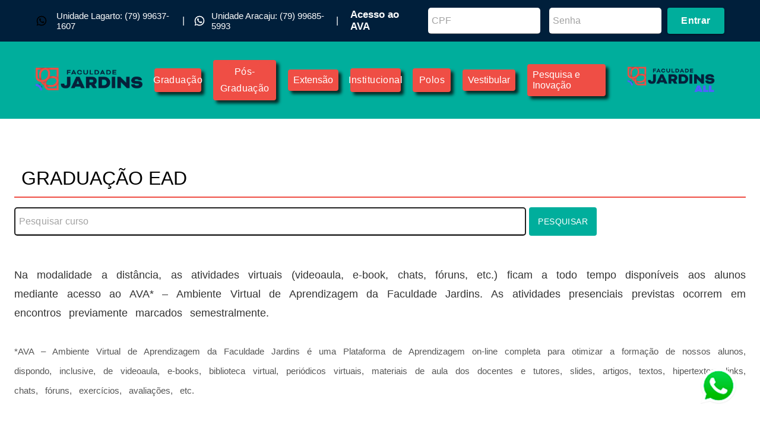

--- FILE ---
content_type: text/html
request_url: https://www.faculdadejardins.com.br/ead/graduacao/
body_size: 15413
content:
<!DOCTYPE html><html lang="pt-br"><head><meta charSet="utf-8"/><meta http-equiv="x-ua-compatible" content="ie=edge"/><meta name="viewport" content="width=device-width, initial-scale=1, shrink-to-fit=no"/><script>(function(w,d,s,l,i){w[l]=w[l]||[];w[l].push({'gtm.start':
          new Date().getTime(),event:'gtm.js'});var f=d.getElementsByTagName(s)[0],
          j=d.createElement(s),dl=l!='dataLayer'?'&l='+l:'';j.async=true;j.src=
          'https://www.googletagmanager.com/gtm.js?id='+i+dl;f.parentNode.insertBefore(j,f);
          })(window,document,'script','dataLayer','GTM-N6BGTJL');</script><meta name="generator" content="Gatsby 2.32.13"/><title data-react-helmet="true">Graduação EaD | Faculdade Jardins</title><meta data-react-helmet="true" name="description" content="Vestibular agendado e as melhores graduações EaD."/><meta data-react-helmet="true" property="og:title" content="Graduação EaD"/><meta data-react-helmet="true" property="og:description" content="Vestibular agendado e as melhores graduações EaD."/><meta data-react-helmet="true" name="viewport" content="width=device-width, initial-scale=1"/><meta data-react-helmet="true" property="og:type" content="website"/><meta data-react-helmet="true" name="twitter:card" content="summary"/><meta data-react-helmet="true" name="twitter:creator" content="Ângelo Gonçalves Salles e Adrian Richard"/><meta data-react-helmet="true" name="twitter:title" content="Graduação EaD"/><meta data-react-helmet="true" name="twitter:description" content="Vestibular agendado e as melhores graduações EaD."/><style data-styled="" data-styled-version="5.3.0">.dpolmC{background:#001f3b;display:-webkit-box;display:-webkit-flex;display:-ms-flexbox;display:flex;-webkit-box-pack:end;-webkit-justify-content:flex-end;-ms-flex-pack:end;justify-content:flex-end;-webkit-align-items:center;-webkit-box-align:center;-ms-flex-align:center;align-items:center;padding:10px 50px;height:70px;}/*!sc*/
.dpolmC .contact{display:-webkit-box;display:-webkit-flex;display:-ms-flexbox;display:flex;-webkit-box-pack:end;-webkit-justify-content:flex-end;-ms-flex-pack:end;justify-content:flex-end;-webkit-align-items:center;-webkit-box-align:center;-ms-flex-align:center;align-items:center;}/*!sc*/
.dpolmC form{display:-webkit-box;display:-webkit-flex;display:-ms-flexbox;display:flex;-webkit-align-items:center;-webkit-box-align:center;-ms-flex-align:center;align-items:center;}/*!sc*/
.dpolmC a{margin:0 5px;color:#fff;}/*!sc*/
.dpolmC button,.dpolmC a{text-transform:initial;font-size:15px;}/*!sc*/
.dpolmC .menu-button{display:none;}/*!sc*/
.dpolmC .menu-wrapper{display:-webkit-box;display:-webkit-flex;display:-ms-flexbox;display:flex;-webkit-align-items:center;-webkit-box-align:center;-ms-flex-align:center;align-items:center;}/*!sc*/
@media (max-width:870px){.dpolmC .menu-button{display:initial;}.dpolmC .menu-wrapper{display:none;}.dpolmC .contact{display:none;}.dpolmC form{position:relative;left:15%;}.dpolmC input{width:100px;}}/*!sc*/
@media (max-width:968px){.dpolmC .action-button{display:none;}}/*!sc*/
data-styled.g1[id="styles__Div-sc-ez43il-0"]{content:"dpolmC,"}/*!sc*/
.hHqjTm{color:#fff;margin:0 10px;font-size:13px;}/*!sc*/
data-styled.g2[id="styles__Item-sc-1020acn-0"]{content:"hHqjTm,"}/*!sc*/
.etJa-Dd svg{cursor:pointer;position:absolute;right:25px;top:15px;}/*!sc*/
.etJa-Dd .MuiDrawer-paper{width:250px;}/*!sc*/
.etJa-Dd .MuiDivider-root{margin-top:60px;}/*!sc*/
data-styled.g4[id="styles__StyledDrawer-sc-1ypjw2n-0"]{content:"etJa-Dd,"}/*!sc*/
.bwcbDB{background:#00ae9c;display:-webkit-box;display:-webkit-flex;display:-ms-flexbox;display:flex;-webkit-box-pack:justify;-webkit-justify-content:space-between;-ms-flex-pack:justify;justify-content:space-between;-webkit-align-items:center;-webkit-box-align:center;-ms-flex-align:center;align-items:center;padding:20px 50px;height:130px;}/*!sc*/
.bwcbDB button{background:#ef4e45;box-shadow:5px 5px 5px 0px rgba(0,0,0,0.75);}/*!sc*/
.bwcbDB .menu-wrapper button:hover{background:#ffc609;}/*!sc*/
.bwcbDB a{margin:0 10px;color:#fff;}/*!sc*/
.bwcbDB button,.bwcbDB a{text-transform:initial;font-size:16px;}/*!sc*/
.bwcbDB .menu-button{display:none;}/*!sc*/
.bwcbDB .menu-wrapper{display:-webkit-box;display:-webkit-flex;display:-ms-flexbox;display:flex;-webkit-align-items:center;-webkit-box-align:center;-ms-flex-align:center;align-items:center;}/*!sc*/
.bwcbDB .menu-wrapper a{background:#ef4e45;box-shadow:5px 5px 5px 0px rgba(0,0,0,0.75);padding:9px;border-radius:4px;}/*!sc*/
@media (max-width:870px){.bwcbDB .menu-button{display:initial;}.bwcbDB .logo-all-header{display:none;}.bwcbDB .menu-wrapper{display:none;}}/*!sc*/
@media (max-width:968px){.bwcbDB .action-button{display:none;}}/*!sc*/
data-styled.g5[id="styles__Div-sc-kr1du7-0"]{content:"bwcbDB,"}/*!sc*/
.MAHCT img{max-width:180px;}/*!sc*/
data-styled.g6[id="styles__LogoWrapper-sc-kr1du7-1"]{content:"MAHCT,"}/*!sc*/
*{box-sizing:border-box;padding:0;margin:0;outline:0;}/*!sc*/
body,html{font-family:'Roboto',sans-serif;text-rendering:optimizeLegibility;-webkit-font-smoothing:antialiased;height:100%;width:100%;overflow-x:hidden !important;}/*!sc*/
a{-webkit-text-decoration:none !important;text-decoration:none !important;color:#000;}/*!sc*/
data-styled.g8[id="sc-global-fvJaQn1"]{content:"sc-global-fvJaQn1,"}/*!sc*/
.jKQQtU{font-size:2em;text-transform:uppercase;font-weight:500;border-bottom:2px solid #ef4e45;padding:12px;}/*!sc*/
data-styled.g10[id="PageTitle-sc-3h9h9t-0"]{content:"jKQQtU,"}/*!sc*/
.ejQwPV{font-size:2em;text-transform:uppercase;font-weight:500;border-bottom:2px solid #ef4e45;padding:12px;}/*!sc*/
data-styled.g18[id="presencial__SectionTitle-sc-18ij4dv-0"]{content:"ejQwPV,"}/*!sc*/
.kozbXZ{margin-top:16px;}/*!sc*/
.kozbXZ .MuiInputBase-root{width:70%;border-radius:20px;outline:none;}/*!sc*/
@media (max-width:400px){.kozbXZ{display:-webkit-box;display:-webkit-flex;display:-ms-flexbox;display:flex;-webkit-box-pack:center;-webkit-justify-content:center;-ms-flex-pack:center;justify-content:center;}.kozbXZ .MuiInputBase-root{width:100%;}}/*!sc*/
.kozbXZ .MuiButtonBase-root{background-color:#00ae9c;color:#fff;outline:none;border:none;padding:12px 15px;margin-left:5px;}/*!sc*/
data-styled.g20[id="presencial__SearchBar-sc-18ij4dv-2"]{content:"kozbXZ,"}/*!sc*/
</style><link rel="icon" href="/favicon-32x32.png?v=214db81a6dd4e22086e27d21ee14bf77" type="image/png"/><link rel="manifest" href="/manifest.webmanifest" crossorigin="anonymous"/><meta name="theme-color" content="#e51c28"/><link rel="apple-touch-icon" sizes="48x48" href="/icons/icon-48x48.png?v=214db81a6dd4e22086e27d21ee14bf77"/><link rel="apple-touch-icon" sizes="72x72" href="/icons/icon-72x72.png?v=214db81a6dd4e22086e27d21ee14bf77"/><link rel="apple-touch-icon" sizes="96x96" href="/icons/icon-96x96.png?v=214db81a6dd4e22086e27d21ee14bf77"/><link rel="apple-touch-icon" sizes="144x144" href="/icons/icon-144x144.png?v=214db81a6dd4e22086e27d21ee14bf77"/><link rel="apple-touch-icon" sizes="192x192" href="/icons/icon-192x192.png?v=214db81a6dd4e22086e27d21ee14bf77"/><link rel="apple-touch-icon" sizes="256x256" href="/icons/icon-256x256.png?v=214db81a6dd4e22086e27d21ee14bf77"/><link rel="apple-touch-icon" sizes="384x384" href="/icons/icon-384x384.png?v=214db81a6dd4e22086e27d21ee14bf77"/><link rel="apple-touch-icon" sizes="512x512" href="/icons/icon-512x512.png?v=214db81a6dd4e22086e27d21ee14bf77"/><style id="jss-server-side">.MuiSvgIcon-root{fill:currentColor;width:1em;height:1em;display:inline-block;font-size:1.5rem;transition:fill .2s cubic-bezier(.4,0,.2,1) 0s;flex-shrink:0;-webkit-user-select:none;-moz-user-select:none;-ms-user-select:none;user-select:none}.MuiSvgIcon-colorPrimary{color:#3f51b5}.MuiSvgIcon-colorSecondary{color:#f50057}.MuiSvgIcon-colorAction{color:rgba(0,0,0,.54)}.MuiSvgIcon-colorError{color:#f44336}.MuiSvgIcon-colorDisabled{color:rgba(0,0,0,.26)}.MuiSvgIcon-fontSizeInherit{font-size:inherit}.MuiSvgIcon-fontSizeSmall{font-size:1.25rem}.MuiSvgIcon-fontSizeLarge{font-size:2.1875rem}.MuiPaper-root{color:rgba(0,0,0,.87);transition:box-shadow .3s cubic-bezier(.4,0,.2,1) 0s;background-color:#fff}.MuiPaper-rounded{border-radius:4px}.MuiPaper-outlined{border:1px solid rgba(0,0,0,.12)}.MuiPaper-elevation0{box-shadow:none}.MuiPaper-elevation1{box-shadow:0 2px 1px -1px rgba(0,0,0,.2),0 1px 1px 0 rgba(0,0,0,.14),0 1px 3px 0 rgba(0,0,0,.12)}.MuiPaper-elevation2{box-shadow:0 3px 1px -2px rgba(0,0,0,.2),0 2px 2px 0 rgba(0,0,0,.14),0 1px 5px 0 rgba(0,0,0,.12)}.MuiPaper-elevation3{box-shadow:0 3px 3px -2px rgba(0,0,0,.2),0 3px 4px 0 rgba(0,0,0,.14),0 1px 8px 0 rgba(0,0,0,.12)}.MuiPaper-elevation4{box-shadow:0 2px 4px -1px rgba(0,0,0,.2),0 4px 5px 0 rgba(0,0,0,.14),0 1px 10px 0 rgba(0,0,0,.12)}.MuiPaper-elevation5{box-shadow:0 3px 5px -1px rgba(0,0,0,.2),0 5px 8px 0 rgba(0,0,0,.14),0 1px 14px 0 rgba(0,0,0,.12)}.MuiPaper-elevation6{box-shadow:0 3px 5px -1px rgba(0,0,0,.2),0 6px 10px 0 rgba(0,0,0,.14),0 1px 18px 0 rgba(0,0,0,.12)}.MuiPaper-elevation7{box-shadow:0 4px 5px -2px rgba(0,0,0,.2),0 7px 10px 1px rgba(0,0,0,.14),0 2px 16px 1px rgba(0,0,0,.12)}.MuiPaper-elevation8{box-shadow:0 5px 5px -3px rgba(0,0,0,.2),0 8px 10px 1px rgba(0,0,0,.14),0 3px 14px 2px rgba(0,0,0,.12)}.MuiPaper-elevation9{box-shadow:0 5px 6px -3px rgba(0,0,0,.2),0 9px 12px 1px rgba(0,0,0,.14),0 3px 16px 2px rgba(0,0,0,.12)}.MuiPaper-elevation10{box-shadow:0 6px 6px -3px rgba(0,0,0,.2),0 10px 14px 1px rgba(0,0,0,.14),0 4px 18px 3px rgba(0,0,0,.12)}.MuiPaper-elevation11{box-shadow:0 6px 7px -4px rgba(0,0,0,.2),0 11px 15px 1px rgba(0,0,0,.14),0 4px 20px 3px rgba(0,0,0,.12)}.MuiPaper-elevation12{box-shadow:0 7px 8px -4px rgba(0,0,0,.2),0 12px 17px 2px rgba(0,0,0,.14),0 5px 22px 4px rgba(0,0,0,.12)}.MuiPaper-elevation13{box-shadow:0 7px 8px -4px rgba(0,0,0,.2),0 13px 19px 2px rgba(0,0,0,.14),0 5px 24px 4px rgba(0,0,0,.12)}.MuiPaper-elevation14{box-shadow:0 7px 9px -4px rgba(0,0,0,.2),0 14px 21px 2px rgba(0,0,0,.14),0 5px 26px 4px rgba(0,0,0,.12)}.MuiPaper-elevation15{box-shadow:0 8px 9px -5px rgba(0,0,0,.2),0 15px 22px 2px rgba(0,0,0,.14),0 6px 28px 5px rgba(0,0,0,.12)}.MuiPaper-elevation16{box-shadow:0 8px 10px -5px rgba(0,0,0,.2),0 16px 24px 2px rgba(0,0,0,.14),0 6px 30px 5px rgba(0,0,0,.12)}.MuiPaper-elevation17{box-shadow:0 8px 11px -5px rgba(0,0,0,.2),0 17px 26px 2px rgba(0,0,0,.14),0 6px 32px 5px rgba(0,0,0,.12)}.MuiPaper-elevation18{box-shadow:0 9px 11px -5px rgba(0,0,0,.2),0 18px 28px 2px rgba(0,0,0,.14),0 7px 34px 6px rgba(0,0,0,.12)}.MuiPaper-elevation19{box-shadow:0 9px 12px -6px rgba(0,0,0,.2),0 19px 29px 2px rgba(0,0,0,.14),0 7px 36px 6px rgba(0,0,0,.12)}.MuiPaper-elevation20{box-shadow:0 10px 13px -6px rgba(0,0,0,.2),0 20px 31px 3px rgba(0,0,0,.14),0 8px 38px 7px rgba(0,0,0,.12)}.MuiPaper-elevation21{box-shadow:0 10px 13px -6px rgba(0,0,0,.2),0 21px 33px 3px rgba(0,0,0,.14),0 8px 40px 7px rgba(0,0,0,.12)}.MuiPaper-elevation22{box-shadow:0 10px 14px -6px rgba(0,0,0,.2),0 22px 35px 3px rgba(0,0,0,.14),0 8px 42px 7px rgba(0,0,0,.12)}.MuiPaper-elevation23{box-shadow:0 11px 14px -7px rgba(0,0,0,.2),0 23px 36px 3px rgba(0,0,0,.14),0 9px 44px 8px rgba(0,0,0,.12)}.MuiPaper-elevation24{box-shadow:0 11px 15px -7px rgba(0,0,0,.2),0 24px 38px 3px rgba(0,0,0,.14),0 9px 46px 8px rgba(0,0,0,.12)}.MuiButtonBase-root{color:inherit;border:0;cursor:pointer;margin:0;display:inline-flex;outline:0;padding:0;position:relative;align-items:center;-webkit-user-select:none;-moz-user-select:none;-ms-user-select:none;user-select:none;border-radius:0;vertical-align:middle;-moz-appearance:none;justify-content:center;text-decoration:none;background-color:transparent;-webkit-appearance:none;-webkit-tap-highlight-color:transparent}.MuiButtonBase-root::-moz-focus-inner{border-style:none}.MuiButtonBase-root.Mui-disabled{cursor:default;pointer-events:none}@media print{.MuiButtonBase-root{-webkit-print-color-adjust:exact;color-adjust:exact}}.MuiAvatar-root{width:40px;height:40px;display:flex;overflow:hidden;position:relative;font-size:1.25rem;align-items:center;flex-shrink:0;font-family:Roboto,Helvetica,Arial,sans-serif;line-height:1;-webkit-user-select:none;-moz-user-select:none;-ms-user-select:none;user-select:none;border-radius:50%;justify-content:center}.MuiAvatar-colorDefault{color:#fafafa;background-color:#bdbdbd}.MuiAvatar-rounded{border-radius:4px}.MuiAvatar-square{border-radius:0}.MuiAvatar-img{color:transparent;width:100%;height:100%;-o-object-fit:cover;object-fit:cover;text-align:center;text-indent:10000px}.MuiAvatar-fallback{width:75%;height:75%}.jss26{align-items:center}.MuiTypography-root{margin:0}.MuiTypography-body2{font-size:.875rem;font-family:Roboto,Helvetica,Arial,sans-serif;font-weight:400;line-height:1.43;letter-spacing:.01071em}.MuiTypography-body1{font-size:1rem;font-family:Roboto,Helvetica,Arial,sans-serif;font-weight:400;line-height:1.5;letter-spacing:.00938em}.MuiTypography-caption{font-size:.75rem;font-family:Roboto,Helvetica,Arial,sans-serif;font-weight:400;line-height:1.66;letter-spacing:.03333em}.MuiTypography-button{font-size:.875rem;font-family:Roboto,Helvetica,Arial,sans-serif;font-weight:500;line-height:1.75;letter-spacing:.02857em;text-transform:uppercase}.MuiTypography-h1{font-size:6rem;font-family:Roboto,Helvetica,Arial,sans-serif;font-weight:300;line-height:1.167;letter-spacing:-.01562em}.MuiTypography-h2{font-size:3.75rem;font-family:Roboto,Helvetica,Arial,sans-serif;font-weight:300;line-height:1.2;letter-spacing:-.00833em}.MuiTypography-h3{font-size:3rem;font-family:Roboto,Helvetica,Arial,sans-serif;font-weight:400;line-height:1.167;letter-spacing:0}.MuiTypography-h4{font-size:2.125rem;font-family:Roboto,Helvetica,Arial,sans-serif;font-weight:400;line-height:1.235;letter-spacing:.00735em}.MuiTypography-h5{font-size:1.5rem;font-family:Roboto,Helvetica,Arial,sans-serif;font-weight:400;line-height:1.334;letter-spacing:0}.MuiTypography-h6{font-size:1.25rem;font-family:Roboto,Helvetica,Arial,sans-serif;font-weight:500;line-height:1.6;letter-spacing:.0075em}.MuiTypography-subtitle1{font-size:1rem;font-family:Roboto,Helvetica,Arial,sans-serif;font-weight:400;line-height:1.75;letter-spacing:.00938em}.MuiTypography-subtitle2{font-size:.875rem;font-family:Roboto,Helvetica,Arial,sans-serif;font-weight:500;line-height:1.57;letter-spacing:.00714em}.MuiTypography-overline{font-size:.75rem;font-family:Roboto,Helvetica,Arial,sans-serif;font-weight:400;line-height:2.66;letter-spacing:.08333em;text-transform:uppercase}.MuiTypography-srOnly{width:1px;height:1px;overflow:hidden;position:absolute}.MuiTypography-alignLeft{text-align:left}.MuiTypography-alignCenter{text-align:center}.MuiTypography-alignRight{text-align:right}.MuiTypography-alignJustify{text-align:justify}.MuiTypography-noWrap{overflow:hidden;white-space:nowrap;text-overflow:ellipsis}.MuiTypography-gutterBottom{margin-bottom:.35em}.MuiTypography-paragraph{margin-bottom:16px}.MuiTypography-colorInherit{color:inherit}.MuiTypography-colorPrimary{color:#3f51b5}.MuiTypography-colorSecondary{color:#f50057}.MuiTypography-colorTextPrimary{color:rgba(0,0,0,.87)}.MuiTypography-colorTextSecondary{color:rgba(0,0,0,.54)}.MuiTypography-colorError{color:#f44336}.MuiTypography-displayInline{display:inline}.MuiTypography-displayBlock{display:block}.MuiButton-root{color:rgba(0,0,0,.87);padding:6px 16px;font-size:.875rem;min-width:64px;box-sizing:border-box;transition:background-color 250ms cubic-bezier(.4,0,.2,1) 0s,box-shadow 250ms cubic-bezier(.4,0,.2,1) 0s,border 250ms cubic-bezier(.4,0,.2,1) 0s;font-family:Roboto,Helvetica,Arial,sans-serif;font-weight:500;line-height:1.75;border-radius:4px;letter-spacing:.02857em;text-transform:uppercase}.MuiButton-root:hover{text-decoration:none;background-color:rgba(0,0,0,.04)}.MuiButton-root.Mui-disabled{color:rgba(0,0,0,.26)}@media (hover:none){.MuiButton-root:hover{background-color:transparent}}.MuiButton-root:hover.Mui-disabled{background-color:transparent}.MuiButton-label{width:100%;display:inherit;align-items:inherit;justify-content:inherit}.MuiButton-text{padding:6px 8px}.MuiButton-textPrimary{color:#3f51b5}.MuiButton-textPrimary:hover{background-color:rgba(63,81,181,.04)}@media (hover:none){.MuiButton-textPrimary:hover{background-color:transparent}}.MuiButton-textSecondary{color:#f50057}.MuiButton-textSecondary:hover{background-color:rgba(245,0,87,.04)}@media (hover:none){.MuiButton-textSecondary:hover{background-color:transparent}}.MuiButton-outlined{border:1px solid rgba(0,0,0,.23);padding:5px 15px}.MuiButton-outlined.Mui-disabled{border:1px solid rgba(0,0,0,.12)}.MuiButton-outlinedPrimary{color:#3f51b5;border:1px solid rgba(63,81,181,.5)}.MuiButton-outlinedPrimary:hover{border:1px solid #3f51b5;background-color:rgba(63,81,181,.04)}@media (hover:none){.MuiButton-outlinedPrimary:hover{background-color:transparent}}.MuiButton-outlinedSecondary{color:#f50057;border:1px solid rgba(245,0,87,.5)}.MuiButton-outlinedSecondary:hover{border:1px solid #f50057;background-color:rgba(245,0,87,.04)}.MuiButton-outlinedSecondary.Mui-disabled{border:1px solid rgba(0,0,0,.26)}@media (hover:none){.MuiButton-outlinedSecondary:hover{background-color:transparent}}.MuiButton-contained{color:rgba(0,0,0,.87);box-shadow:0 3px 1px -2px rgba(0,0,0,.2),0 2px 2px 0 rgba(0,0,0,.14),0 1px 5px 0 rgba(0,0,0,.12);background-color:#e0e0e0}.MuiButton-contained:hover{box-shadow:0 2px 4px -1px rgba(0,0,0,.2),0 4px 5px 0 rgba(0,0,0,.14),0 1px 10px 0 rgba(0,0,0,.12);background-color:#d5d5d5}.MuiButton-contained.Mui-focusVisible{box-shadow:0 3px 5px -1px rgba(0,0,0,.2),0 6px 10px 0 rgba(0,0,0,.14),0 1px 18px 0 rgba(0,0,0,.12)}.MuiButton-contained:active{box-shadow:0 5px 5px -3px rgba(0,0,0,.2),0 8px 10px 1px rgba(0,0,0,.14),0 3px 14px 2px rgba(0,0,0,.12)}.MuiButton-contained.Mui-disabled{color:rgba(0,0,0,.26);box-shadow:none;background-color:rgba(0,0,0,.12)}@media (hover:none){.MuiButton-contained:hover{box-shadow:0 3px 1px -2px rgba(0,0,0,.2),0 2px 2px 0 rgba(0,0,0,.14),0 1px 5px 0 rgba(0,0,0,.12);background-color:#e0e0e0}}.MuiButton-contained:hover.Mui-disabled{background-color:rgba(0,0,0,.12)}.MuiButton-containedPrimary{color:#fff;background-color:#3f51b5}.MuiButton-containedPrimary:hover{background-color:#303f9f}@media (hover:none){.MuiButton-containedPrimary:hover{background-color:#3f51b5}}.MuiButton-containedSecondary{color:#fff;background-color:#f50057}.MuiButton-containedSecondary:hover{background-color:#c51162}@media (hover:none){.MuiButton-containedSecondary:hover{background-color:#f50057}}.MuiButton-disableElevation{box-shadow:none}.MuiButton-disableElevation:hover{box-shadow:none}.MuiButton-disableElevation.Mui-focusVisible{box-shadow:none}.MuiButton-disableElevation:active{box-shadow:none}.MuiButton-disableElevation.Mui-disabled{box-shadow:none}.MuiButton-colorInherit{color:inherit;border-color:currentColor}.MuiButton-textSizeSmall{padding:4px 5px;font-size:.8125rem}.MuiButton-textSizeLarge{padding:8px 11px;font-size:.9375rem}.MuiButton-outlinedSizeSmall{padding:3px 9px;font-size:.8125rem}.MuiButton-outlinedSizeLarge{padding:7px 21px;font-size:.9375rem}.MuiButton-containedSizeSmall{padding:4px 10px;font-size:.8125rem}.MuiButton-containedSizeLarge{padding:8px 22px;font-size:.9375rem}.MuiButton-fullWidth{width:100%}.MuiButton-startIcon{display:inherit;margin-left:-4px;margin-right:8px}.MuiButton-startIcon.MuiButton-iconSizeSmall{margin-left:-2px}.MuiButton-endIcon{display:inherit;margin-left:8px;margin-right:-4px}.MuiButton-endIcon.MuiButton-iconSizeSmall{margin-right:-2px}.MuiButton-iconSizeSmall>:first-child{font-size:18px}.MuiButton-iconSizeMedium>:first-child{font-size:20px}.MuiButton-iconSizeLarge>:first-child{font-size:22px}.MuiCardContent-root{padding:16px}.MuiCardContent-root:last-child{padding-bottom:24px}.MuiCardHeader-root{display:flex;padding:16px;align-items:center}.MuiCardHeader-avatar{flex:0 0 auto;margin-right:16px}.MuiCardHeader-action{flex:0 0 auto;align-self:flex-start;margin-top:-8px;margin-right:-8px}.MuiCardHeader-content{flex:1 1 auto}.MuiContainer-root{width:100%;display:block;box-sizing:border-box;margin-left:auto;margin-right:auto;padding-left:16px;padding-right:16px}@media (min-width:600px){.MuiContainer-root{padding-left:24px;padding-right:24px}}.MuiContainer-disableGutters{padding-left:0;padding-right:0}@media (min-width:600px){.MuiContainer-fixed{max-width:600px}}@media (min-width:960px){.MuiContainer-fixed{max-width:960px}}@media (min-width:1280px){.MuiContainer-fixed{max-width:1280px}}@media (min-width:1920px){.MuiContainer-fixed{max-width:1920px}}@media (min-width:0px){.MuiContainer-maxWidthXs{max-width:444px}}@media (min-width:600px){.MuiContainer-maxWidthSm{max-width:600px}}@media (min-width:960px){.MuiContainer-maxWidthMd{max-width:960px}}@media (min-width:1280px){.MuiContainer-maxWidthLg{max-width:1280px}}@media (min-width:1920px){.MuiContainer-maxWidthXl{max-width:1920px}}.MuiDrawer-docked{flex:0 0 auto}.MuiDrawer-paper{top:0;flex:1 0 auto;height:100%;display:flex;outline:0;z-index:1200;position:fixed;overflow-y:auto;flex-direction:column;-webkit-overflow-scrolling:touch}.MuiDrawer-paperAnchorLeft{left:0;right:auto}.MuiDrawer-paperAnchorRight{left:auto;right:0}.MuiDrawer-paperAnchorTop{top:0;left:0;right:0;bottom:auto;height:auto;max-height:100%}.MuiDrawer-paperAnchorBottom{top:auto;left:0;right:0;bottom:0;height:auto;max-height:100%}.MuiDrawer-paperAnchorDockedLeft{border-right:1px solid rgba(0,0,0,.12)}.MuiDrawer-paperAnchorDockedTop{border-bottom:1px solid rgba(0,0,0,.12)}.MuiDrawer-paperAnchorDockedRight{border-left:1px solid rgba(0,0,0,.12)}.MuiDrawer-paperAnchorDockedBottom{border-top:1px solid rgba(0,0,0,.12)}.MuiInputBase-root{color:rgba(0,0,0,.87);cursor:text;display:inline-flex;position:relative;font-size:1rem;box-sizing:border-box;align-items:center;font-family:Roboto,Helvetica,Arial,sans-serif;font-weight:400;line-height:1.1876em;letter-spacing:.00938em}.MuiInputBase-root.Mui-disabled{color:rgba(0,0,0,.38);cursor:default}.MuiInputBase-multiline{padding:6px 0 7px}.MuiInputBase-multiline.MuiInputBase-marginDense{padding-top:3px}.MuiInputBase-fullWidth{width:100%}.MuiInputBase-input{font:inherit;color:currentColor;width:100%;border:0;height:1.1876em;margin:0;display:block;padding:6px 0 7px;min-width:0;background:0 0;box-sizing:content-box;-webkit-animation-name:mui-auto-fill-cancel;animation-name:mui-auto-fill-cancel;letter-spacing:inherit;-webkit-animation-duration:10ms;animation-duration:10ms;-webkit-tap-highlight-color:transparent}.MuiInputBase-input::-webkit-input-placeholder{color:currentColor;opacity:.42;-webkit-transition:opacity .2s cubic-bezier(.4,0,.2,1) 0s;transition:opacity .2s cubic-bezier(.4,0,.2,1) 0s}.MuiInputBase-input::-moz-placeholder{color:currentColor;opacity:.42;-moz-transition:opacity .2s cubic-bezier(.4,0,.2,1) 0s;transition:opacity .2s cubic-bezier(.4,0,.2,1) 0s}.MuiInputBase-input:-ms-input-placeholder{color:currentColor;opacity:.42;-ms-transition:opacity .2s cubic-bezier(.4,0,.2,1) 0s;transition:opacity .2s cubic-bezier(.4,0,.2,1) 0s}.MuiInputBase-input::-ms-input-placeholder{color:currentColor;opacity:.42;-ms-transition:opacity .2s cubic-bezier(.4,0,.2,1) 0s;transition:opacity .2s cubic-bezier(.4,0,.2,1) 0s}.MuiInputBase-input:focus{outline:0}.MuiInputBase-input:invalid{box-shadow:none}.MuiInputBase-input::-webkit-search-decoration{-webkit-appearance:none}.MuiInputBase-input.Mui-disabled{opacity:1}.MuiInputBase-input:-webkit-autofill{-webkit-animation-name:mui-auto-fill;animation-name:mui-auto-fill;-webkit-animation-duration:5000s;animation-duration:5000s}label[data-shrink=false]+.MuiInputBase-formControl .MuiInputBase-input::-webkit-input-placeholder{opacity:0!important}label[data-shrink=false]+.MuiInputBase-formControl .MuiInputBase-input::-moz-placeholder{opacity:0!important}label[data-shrink=false]+.MuiInputBase-formControl .MuiInputBase-input:-ms-input-placeholder{opacity:0!important}label[data-shrink=false]+.MuiInputBase-formControl .MuiInputBase-input::-ms-input-placeholder{opacity:0!important}label[data-shrink=false]+.MuiInputBase-formControl .MuiInputBase-input:focus::-webkit-input-placeholder{opacity:.42}label[data-shrink=false]+.MuiInputBase-formControl .MuiInputBase-input:focus::-moz-placeholder{opacity:.42}label[data-shrink=false]+.MuiInputBase-formControl .MuiInputBase-input:focus:-ms-input-placeholder{opacity:.42}label[data-shrink=false]+.MuiInputBase-formControl .MuiInputBase-input:focus::-ms-input-placeholder{opacity:.42}.MuiInputBase-inputMarginDense{padding-top:3px}.MuiInputBase-inputMultiline{height:auto;resize:none;padding:0}.MuiInputBase-inputTypeSearch{-moz-appearance:textfield;-webkit-appearance:textfield}.MuiGrid-container{width:100%;display:flex;flex-wrap:wrap;box-sizing:border-box}.MuiGrid-item{margin:0;box-sizing:border-box}.MuiGrid-zeroMinWidth{min-width:0}.MuiGrid-direction-xs-column{flex-direction:column}.MuiGrid-direction-xs-column-reverse{flex-direction:column-reverse}.MuiGrid-direction-xs-row-reverse{flex-direction:row-reverse}.MuiGrid-wrap-xs-nowrap{flex-wrap:nowrap}.MuiGrid-wrap-xs-wrap-reverse{flex-wrap:wrap-reverse}.MuiGrid-align-items-xs-center{align-items:center}.MuiGrid-align-items-xs-flex-start{align-items:flex-start}.MuiGrid-align-items-xs-flex-end{align-items:flex-end}.MuiGrid-align-items-xs-baseline{align-items:baseline}.MuiGrid-align-content-xs-center{align-content:center}.MuiGrid-align-content-xs-flex-start{align-content:flex-start}.MuiGrid-align-content-xs-flex-end{align-content:flex-end}.MuiGrid-align-content-xs-space-between{align-content:space-between}.MuiGrid-align-content-xs-space-around{align-content:space-around}.MuiGrid-justify-content-xs-center{justify-content:center}.MuiGrid-justify-content-xs-flex-end{justify-content:flex-end}.MuiGrid-justify-content-xs-space-between{justify-content:space-between}.MuiGrid-justify-content-xs-space-around{justify-content:space-around}.MuiGrid-justify-content-xs-space-evenly{justify-content:space-evenly}.MuiGrid-spacing-xs-1{width:calc(100% + 8px);margin:-4px}.MuiGrid-spacing-xs-1>.MuiGrid-item{padding:4px}.MuiGrid-spacing-xs-2{width:calc(100% + 16px);margin:-8px}.MuiGrid-spacing-xs-2>.MuiGrid-item{padding:8px}.MuiGrid-spacing-xs-3{width:calc(100% + 24px);margin:-12px}.MuiGrid-spacing-xs-3>.MuiGrid-item{padding:12px}.MuiGrid-spacing-xs-4{width:calc(100% + 32px);margin:-16px}.MuiGrid-spacing-xs-4>.MuiGrid-item{padding:16px}.MuiGrid-spacing-xs-5{width:calc(100% + 40px);margin:-20px}.MuiGrid-spacing-xs-5>.MuiGrid-item{padding:20px}.MuiGrid-spacing-xs-6{width:calc(100% + 48px);margin:-24px}.MuiGrid-spacing-xs-6>.MuiGrid-item{padding:24px}.MuiGrid-spacing-xs-7{width:calc(100% + 56px);margin:-28px}.MuiGrid-spacing-xs-7>.MuiGrid-item{padding:28px}.MuiGrid-spacing-xs-8{width:calc(100% + 64px);margin:-32px}.MuiGrid-spacing-xs-8>.MuiGrid-item{padding:32px}.MuiGrid-spacing-xs-9{width:calc(100% + 72px);margin:-36px}.MuiGrid-spacing-xs-9>.MuiGrid-item{padding:36px}.MuiGrid-spacing-xs-10{width:calc(100% + 80px);margin:-40px}.MuiGrid-spacing-xs-10>.MuiGrid-item{padding:40px}.MuiGrid-grid-xs-auto{flex-grow:0;max-width:none;flex-basis:auto}.MuiGrid-grid-xs-true{flex-grow:1;max-width:100%;flex-basis:0}.MuiGrid-grid-xs-1{flex-grow:0;max-width:8.333333%;flex-basis:8.333333%}.MuiGrid-grid-xs-2{flex-grow:0;max-width:16.666667%;flex-basis:16.666667%}.MuiGrid-grid-xs-3{flex-grow:0;max-width:25%;flex-basis:25%}.MuiGrid-grid-xs-4{flex-grow:0;max-width:33.333333%;flex-basis:33.333333%}.MuiGrid-grid-xs-5{flex-grow:0;max-width:41.666667%;flex-basis:41.666667%}.MuiGrid-grid-xs-6{flex-grow:0;max-width:50%;flex-basis:50%}.MuiGrid-grid-xs-7{flex-grow:0;max-width:58.333333%;flex-basis:58.333333%}.MuiGrid-grid-xs-8{flex-grow:0;max-width:66.666667%;flex-basis:66.666667%}.MuiGrid-grid-xs-9{flex-grow:0;max-width:75%;flex-basis:75%}.MuiGrid-grid-xs-10{flex-grow:0;max-width:83.333333%;flex-basis:83.333333%}.MuiGrid-grid-xs-11{flex-grow:0;max-width:91.666667%;flex-basis:91.666667%}.MuiGrid-grid-xs-12{flex-grow:0;max-width:100%;flex-basis:100%}@media (min-width:600px){.MuiGrid-grid-sm-auto{flex-grow:0;max-width:none;flex-basis:auto}.MuiGrid-grid-sm-true{flex-grow:1;max-width:100%;flex-basis:0}.MuiGrid-grid-sm-1{flex-grow:0;max-width:8.333333%;flex-basis:8.333333%}.MuiGrid-grid-sm-2{flex-grow:0;max-width:16.666667%;flex-basis:16.666667%}.MuiGrid-grid-sm-3{flex-grow:0;max-width:25%;flex-basis:25%}.MuiGrid-grid-sm-4{flex-grow:0;max-width:33.333333%;flex-basis:33.333333%}.MuiGrid-grid-sm-5{flex-grow:0;max-width:41.666667%;flex-basis:41.666667%}.MuiGrid-grid-sm-6{flex-grow:0;max-width:50%;flex-basis:50%}.MuiGrid-grid-sm-7{flex-grow:0;max-width:58.333333%;flex-basis:58.333333%}.MuiGrid-grid-sm-8{flex-grow:0;max-width:66.666667%;flex-basis:66.666667%}.MuiGrid-grid-sm-9{flex-grow:0;max-width:75%;flex-basis:75%}.MuiGrid-grid-sm-10{flex-grow:0;max-width:83.333333%;flex-basis:83.333333%}.MuiGrid-grid-sm-11{flex-grow:0;max-width:91.666667%;flex-basis:91.666667%}.MuiGrid-grid-sm-12{flex-grow:0;max-width:100%;flex-basis:100%}}@media (min-width:960px){.MuiGrid-grid-md-auto{flex-grow:0;max-width:none;flex-basis:auto}.MuiGrid-grid-md-true{flex-grow:1;max-width:100%;flex-basis:0}.MuiGrid-grid-md-1{flex-grow:0;max-width:8.333333%;flex-basis:8.333333%}.MuiGrid-grid-md-2{flex-grow:0;max-width:16.666667%;flex-basis:16.666667%}.MuiGrid-grid-md-3{flex-grow:0;max-width:25%;flex-basis:25%}.MuiGrid-grid-md-4{flex-grow:0;max-width:33.333333%;flex-basis:33.333333%}.MuiGrid-grid-md-5{flex-grow:0;max-width:41.666667%;flex-basis:41.666667%}.MuiGrid-grid-md-6{flex-grow:0;max-width:50%;flex-basis:50%}.MuiGrid-grid-md-7{flex-grow:0;max-width:58.333333%;flex-basis:58.333333%}.MuiGrid-grid-md-8{flex-grow:0;max-width:66.666667%;flex-basis:66.666667%}.MuiGrid-grid-md-9{flex-grow:0;max-width:75%;flex-basis:75%}.MuiGrid-grid-md-10{flex-grow:0;max-width:83.333333%;flex-basis:83.333333%}.MuiGrid-grid-md-11{flex-grow:0;max-width:91.666667%;flex-basis:91.666667%}.MuiGrid-grid-md-12{flex-grow:0;max-width:100%;flex-basis:100%}}@media (min-width:1280px){.MuiGrid-grid-lg-auto{flex-grow:0;max-width:none;flex-basis:auto}.MuiGrid-grid-lg-true{flex-grow:1;max-width:100%;flex-basis:0}.MuiGrid-grid-lg-1{flex-grow:0;max-width:8.333333%;flex-basis:8.333333%}.MuiGrid-grid-lg-2{flex-grow:0;max-width:16.666667%;flex-basis:16.666667%}.MuiGrid-grid-lg-3{flex-grow:0;max-width:25%;flex-basis:25%}.MuiGrid-grid-lg-4{flex-grow:0;max-width:33.333333%;flex-basis:33.333333%}.MuiGrid-grid-lg-5{flex-grow:0;max-width:41.666667%;flex-basis:41.666667%}.MuiGrid-grid-lg-6{flex-grow:0;max-width:50%;flex-basis:50%}.MuiGrid-grid-lg-7{flex-grow:0;max-width:58.333333%;flex-basis:58.333333%}.MuiGrid-grid-lg-8{flex-grow:0;max-width:66.666667%;flex-basis:66.666667%}.MuiGrid-grid-lg-9{flex-grow:0;max-width:75%;flex-basis:75%}.MuiGrid-grid-lg-10{flex-grow:0;max-width:83.333333%;flex-basis:83.333333%}.MuiGrid-grid-lg-11{flex-grow:0;max-width:91.666667%;flex-basis:91.666667%}.MuiGrid-grid-lg-12{flex-grow:0;max-width:100%;flex-basis:100%}}@media (min-width:1920px){.MuiGrid-grid-xl-auto{flex-grow:0;max-width:none;flex-basis:auto}.MuiGrid-grid-xl-true{flex-grow:1;max-width:100%;flex-basis:0}.MuiGrid-grid-xl-1{flex-grow:0;max-width:8.333333%;flex-basis:8.333333%}.MuiGrid-grid-xl-2{flex-grow:0;max-width:16.666667%;flex-basis:16.666667%}.MuiGrid-grid-xl-3{flex-grow:0;max-width:25%;flex-basis:25%}.MuiGrid-grid-xl-4{flex-grow:0;max-width:33.333333%;flex-basis:33.333333%}.MuiGrid-grid-xl-5{flex-grow:0;max-width:41.666667%;flex-basis:41.666667%}.MuiGrid-grid-xl-6{flex-grow:0;max-width:50%;flex-basis:50%}.MuiGrid-grid-xl-7{flex-grow:0;max-width:58.333333%;flex-basis:58.333333%}.MuiGrid-grid-xl-8{flex-grow:0;max-width:66.666667%;flex-basis:66.666667%}.MuiGrid-grid-xl-9{flex-grow:0;max-width:75%;flex-basis:75%}.MuiGrid-grid-xl-10{flex-grow:0;max-width:83.333333%;flex-basis:83.333333%}.MuiGrid-grid-xl-11{flex-grow:0;max-width:91.666667%;flex-basis:91.666667%}.MuiGrid-grid-xl-12{flex-grow:0;max-width:100%;flex-basis:100%}}.MuiInput-root{position:relative}label+.MuiInput-formControl{margin-top:16px}.MuiInput-colorSecondary.MuiInput-underline:after{border-bottom-color:#f50057}.MuiInput-underline:after{left:0;right:0;bottom:0;content:"";position:absolute;transform:scaleX(0);transition:transform .2s cubic-bezier(0,0,.2,1) 0s;border-bottom:2px solid #3f51b5;pointer-events:none}.MuiInput-underline.Mui-focused:after{transform:scaleX(1)}.MuiInput-underline.Mui-error:after{transform:scaleX(1);border-bottom-color:#f44336}.MuiInput-underline:before{left:0;right:0;bottom:0;content:"\00a0";position:absolute;transition:border-bottom-color .2s cubic-bezier(.4,0,.2,1) 0s;border-bottom:1px solid rgba(0,0,0,.42);pointer-events:none}.MuiInput-underline:hover:not(.Mui-disabled):before{border-bottom:2px solid rgba(0,0,0,.87)}.MuiInput-underline.Mui-disabled:before{border-bottom-style:dotted}@media (hover:none){.MuiInput-underline:hover:not(.Mui-disabled):before{border-bottom:1px solid rgba(0,0,0,.42)}}.MuiPopover-paper{outline:0;position:absolute;max-width:calc(100% - 32px);min-width:16px;max-height:calc(100% - 32px);min-height:16px;overflow-x:hidden;overflow-y:auto}.MuiMenu-paper{max-height:calc(100% - 96px);-webkit-overflow-scrolling:touch}.MuiMenu-list{outline:0}.jss1{padding:6px;background:#fff;border-radius:5px}.jss2{margin:0 10px;padding:11px}.jss3{color:#fff;margin:0 10px;padding:8px 25px;font-size:16px!important;font-weight:700;background-color:#00ae9c}.jss3:hover{box-shadow:none;background-color:#4caf50}.jss4{margin:0 10px}.jss16{background:#00ae9c;margin-top:50px;min-height:300px}.jss17{left:auto;right:20px;width:60px;border:0;bottom:20px;height:60px;z-index:1000;position:absolute}.jss18{max-width:200px;max-height:200px;margin-bottom:20px}.jss19{color:#fff;display:flex;padding:5px;position:relative;border-top:1px #fff solid;align-items:center;padding-left:21px;border-bottom:1px #fff solid;justify-content:center}.jss20{margin:5px;position:relative}.jss21{color:#fff;display:flex;align-items:center}.jss22{color:#fff;font-size:15px;font-weight:250}.jss23{color:#fff;font-size:15px;font-weight:250}.jss24{text-align:center}.jss25{padding-left:116px}.jss7{width:120px;height:120px}@media (max-width:959.95px){.jss7{width:96px;height:96px;margin-bottom:20px}}.jss8{margin:10px 0}.jss9{margin-top:20px}.jss10{display:flex;padding:20px;min-height:235px;background-color:#525fff}@media (max-width:959.95px){.jss10{flex-direction:column}}.jss11{display:flex;flex-direction:column}@media (max-width:959.95px){.jss11{align-self:center}}.jss12{display:flex;flex-direction:column}.jss13{color:#fff;font-size:15px;padding-bottom:0!important}.jss14{color:#fff;padding:0!important;font-weight:700}.jss15{padding:20px}</style><link as="script" rel="preload" href="/webpack-runtime-bf673e823fe3a117cd09.js"/><link as="script" rel="preload" href="/framework-005001255d41a10e2242.js"/><link as="script" rel="preload" href="/app-fc04f5849a011529adca.js"/><link as="script" rel="preload" href="/c2b019d9c4121ec121b0859fdc041eee69aecb67-fe7ad94b5e7842e6d7db.js"/><link as="script" rel="preload" href="/component---src-pages-ead-graduacao-js-85be72c1d51b32234620.js"/><link as="fetch" rel="preload" href="/page-data/ead/graduacao/page-data.json" crossorigin="anonymous"/><link as="fetch" rel="preload" href="/page-data/sq/d/3649515864.json" crossorigin="anonymous"/><link as="fetch" rel="preload" href="/page-data/sq/d/3654040115.json" crossorigin="anonymous"/><link as="fetch" rel="preload" href="/page-data/sq/d/63159454.json" crossorigin="anonymous"/><link as="fetch" rel="preload" href="/page-data/app-data.json" crossorigin="anonymous"/></head><body><div id="___gatsby"><div style="outline:none" tabindex="-1" id="gatsby-focus-wrapper"><header class="MuiBox-root jss5 styles__Div-sc-ez43il-0 dpolmC"><div class="contact text-white"><svg class="MuiSvgIcon-root jss4 MuiSvgIcon-fontSizeSmall" focusable="false" viewBox="0 0 24 24" aria-hidden="true"><path d="M16.75 13.96c.25.13.41.2.46.3.06.11.04.61-.21 1.18-.2.56-1.24 1.1-1.7 1.12-.46.02-.47.36-2.96-.73-2.49-1.09-3.99-3.75-4.11-3.92-.12-.17-.96-1.38-.92-2.61.05-1.22.69-1.8.95-2.04.24-.26.51-.29.68-.26h.47c.15 0 .36-.06.55.45l.69 1.87c.06.13.1.28.01.44l-.27.41-.39.42c-.12.12-.26.25-.12.5.12.26.62 1.09 1.32 1.78.91.88 1.71 1.17 1.95 1.3.24.14.39.12.54-.04l.81-.94c.19-.25.35-.19.58-.11l1.67.88M12 2a10 10 0 0 1 10 10 10 10 0 0 1-10 10c-1.97 0-3.8-.57-5.35-1.55L2 22l1.55-4.65A9.969 9.969 0 0 1 2 12 10 10 0 0 1 12 2m0 2a8 8 0 0 0-8 8c0 1.72.54 3.31 1.46 4.61L4.5 19.5l2.89-.96A7.95 7.95 0 0 0 12 20a8 8 0 0 0 8-8 8 8 0 0 0-8-8z"></path></svg><a href="https://api.whatsapp.com/send?phone=5579996371607" target="_blank" rel="noopener noreferrer" style="display:flex;align-items:center" class="mr-1">Unidade Lagarto: (79) 99637-1607</a><span style="color:#fff" class="ml-3">|</span><a href="https://api.whatsapp.com/send?phone=5579996855993" target="_blank" rel="noopener noreferrer" style="display:flex;align-items:center" class="mr-1"><svg class="MuiSvgIcon-root jss4 MuiSvgIcon-fontSizeSmall" focusable="false" viewBox="0 0 24 24" aria-hidden="true"><path d="M16.75 13.96c.25.13.41.2.46.3.06.11.04.61-.21 1.18-.2.56-1.24 1.1-1.7 1.12-.46.02-.47.36-2.96-.73-2.49-1.09-3.99-3.75-4.11-3.92-.12-.17-.96-1.38-.92-2.61.05-1.22.69-1.8.95-2.04.24-.26.51-.29.68-.26h.47c.15 0 .36-.06.55.45l.69 1.87c.06.13.1.28.01.44l-.27.41-.39.42c-.12.12-.26.25-.12.5.12.26.62 1.09 1.32 1.78.91.88 1.71 1.17 1.95 1.3.24.14.39.12.54-.04l.81-.94c.19-.25.35-.19.58-.11l1.67.88M12 2a10 10 0 0 1 10 10 10 10 0 0 1-10 10c-1.97 0-3.8-.57-5.35-1.55L2 22l1.55-4.65A9.969 9.969 0 0 1 2 12 10 10 0 0 1 12 2m0 2a8 8 0 0 0-8 8c0 1.72.54 3.31 1.46 4.61L4.5 19.5l2.89-.96A7.95 7.95 0 0 0 12 20a8 8 0 0 0 8-8 8 8 0 0 0-8-8z"></path></svg>Unidade Aracaju: (79) 99685-5993<!-- --> </a><span style="color:#fff">|</span></div><form method="post" action="https://www.ejardins.com.br/login/index.php" target="_blank"><h3 style="color:#fff;font-size:17px;margin:10px 20px">Acesso ao AVA</h3><div class="MuiInputBase-root MuiInput-root MuiInput-underline MuiInputBase-colorSecondary MuiInput-colorSecondary jss1"><input type="text" name="username" placeholder="CPF" aria-label="description" class="MuiInputBase-input MuiInput-input"/></div><div class="MuiInputBase-root MuiInput-root MuiInput-underline MuiInputBase-colorSecondary MuiInput-colorSecondary jss1" style="margin-left:15px"><input type="password" name="password" placeholder="Senha" aria-label="description" class="MuiInputBase-input MuiInput-input"/></div><button class="MuiButtonBase-root MuiButton-root MuiButton-contained jss3 MuiButton-containedPrimary" tabindex="0" type="submit"><span class="MuiButton-label">Entrar</span></button></form></header><header class="MuiBox-root jss6 styles__Div-sc-kr1du7-0 bwcbDB"><div class="styles__LogoWrapper-sc-kr1du7-1 MAHCT"><a href="/"><img src="/static/logo-214db81a6dd4e22086e27d21ee14bf77.png" alt="logo"/></a></div><div class="menu-wrapper"><button class="MuiButtonBase-root MuiButton-root MuiButton-text styles__Item-sc-1020acn-0 hHqjTm" tabindex="0" type="button" aria-haspopup="true"><span class="MuiButton-label">Graduação</span></button><button class="MuiButtonBase-root MuiButton-root MuiButton-text styles__Item-sc-1020acn-0 hHqjTm" tabindex="0" type="button" aria-haspopup="true"><span class="MuiButton-label">Pós-Graduação</span></button><a href="/extensao">Extensão</a><button class="MuiButtonBase-root MuiButton-root MuiButton-text styles__Item-sc-1020acn-0 hHqjTm" tabindex="0" type="button" aria-haspopup="true"><span class="MuiButton-label">Institucional</span></button><button class="MuiButtonBase-root MuiButton-root MuiButton-text styles__Item-sc-1020acn-0 hHqjTm" tabindex="0" type="button" aria-haspopup="true"><span class="MuiButton-label">Polos</span></button><a href="/vestibular">Vestibular</a><a href="/pesquisa">Pesquisa e Inovação</a></div><button class="MuiButtonBase-root MuiButton-root MuiButton-text menu-button" tabindex="0" type="button"><span class="MuiButton-label"><svg class="MuiSvgIcon-root" focusable="false" viewBox="0 0 24 24" aria-hidden="true" style="color:#fff"><path d="M4 18h16c.55 0 1-.45 1-1s-.45-1-1-1H4c-.55 0-1 .45-1 1s.45 1 1 1zm0-5h16c.55 0 1-.45 1-1s-.45-1-1-1H4c-.55 0-1 .45-1 1s.45 1 1 1zM3 7c0 .55.45 1 1 1h16c.55 0 1-.45 1-1s-.45-1-1-1H4c-.55 0-1 .45-1 1z"></path></svg></span></button><div class="styles__LogoWrapper-sc-kr1du7-1 MAHCT"><a href="/"><img src="/static/jardins_all_logo-f2dbff249c2bac0e9f22093130115dec.png" class="logo-all-header" alt="logo"/></a></div></header><div><main><div class="MuiContainer-root MuiContainer-maxWidthLg" style="margin-top:70px"><h1 class="PageTitle-sc-3h9h9t-0 jKQQtU">Graduação EaD</h1><div class="presencial__SearchBar-sc-18ij4dv-2 kozbXZ"><div class="MuiInputBase-root MuiInput-root MuiInput-underline" style="padding:6px;border-radius:5px;border:2px solid"><input type="text" placeholder="Pesquisar curso" value="" class="MuiInputBase-input MuiInput-input"/></div><button class="MuiButtonBase-root MuiButton-root MuiButton-text" tabindex="0" type="button"><span class="MuiButton-label">Pesquisar</span></button></div><p style="margin-top:50px;font-size:18px;color:#333;text-align:justify;line-height:1.8em;word-spacing:8px">Na modalidade a distância, as atividades virtuais (videoaula, e-book, chats, fóruns, etc.) ficam a todo tempo disponíveis aos alunos mediante acesso ao AVA* – Ambiente Virtual de Aprendizagem da Faculdade Jardins. As atividades presenciais previstas ocorrem em encontros previamente marcados semestralmente.<br/> <br/><span style="font-size:15px;color:#555">*AVA – Ambiente Virtual de Aprendizagem da Faculdade Jardins é uma Plataforma de Aprendizagem on-line completa para otimizar a formação de nossos alunos, dispondo, inclusive, de videoaula, e-books, biblioteca virtual, periódicos virtuais, materiais de aula dos docentes e tutores, slides, artigos, textos, hipertextos, links, chats, fóruns, exercícios, avaliações, etc.</span></p></div><div class="MuiContainer-root MuiContainer-maxWidthLg" style="margin-top:60px;max-width:1724px"><h2 class="presencial__SectionTitle-sc-18ij4dv-0 ejQwPV">Cursos de Graduação</h2><div></div></div><div class="MuiContainer-root MuiContainer-maxWidthLg" style="margin-top:40px"><h4 style="text-align:center">CONHEÇA ALGUNS DE NOSSOS COORDENADORES</h4><div class="MuiGrid-root MuiGrid-container MuiGrid-spacing-xs-2"><div class="MuiGrid-root jss9 MuiGrid-item MuiGrid-grid-xs-12 MuiGrid-grid-sm-12 MuiGrid-grid-md-6 MuiGrid-grid-lg-6"><div class="MuiPaper-root jss10 MuiPaper-elevation3 MuiPaper-rounded"><div class="MuiGrid-root jss11 MuiGrid-align-items-xs-center MuiGrid-grid-xs-3 MuiGrid-grid-lg-3"><div class="MuiAvatar-root MuiAvatar-circular jss7" aria-label="recipe"><img src="/static/bete-a7fb217c01afa066346fd4c8cceccf14.png" class="MuiAvatar-img"/></div></div><div class="MuiGrid-root jss12 MuiGrid-align-items-xs-center MuiGrid-grid-xs-9 MuiGrid-grid-lg-9"><div class="MuiCardHeader-root jss14"><div class="MuiCardHeader-content"><span class="MuiTypography-root MuiCardHeader-title MuiTypography-h5 MuiTypography-displayBlock">Professora Elizabete Farias Lima Silva</span></div></div><div class="MuiCardContent-root jss13"><p>Enfermeira. Doutoranda em educação pela UFS.<br/> Mestra em Enfermagem pela EEAN/ UFRJ. <br/> Servidora do HU/ Sergipe. Coordenadora dos Cursos de graduação e pós graduação da Faculdade Jardins.</p></div></div></div></div><div class="MuiGrid-root jss9 MuiGrid-item MuiGrid-grid-xs-12 MuiGrid-grid-sm-12 MuiGrid-grid-md-6 MuiGrid-grid-lg-6"><div class="MuiPaper-root jss10 MuiPaper-elevation3 MuiPaper-rounded"><div class="MuiGrid-root jss11 MuiGrid-align-items-xs-center MuiGrid-grid-xs-3 MuiGrid-grid-lg-3"><div class="MuiAvatar-root MuiAvatar-circular jss7" aria-label="recipe"><img src="/static/zaira-ea9e95b04b5c9dd760e28cb99cfa29fb.jpeg" class="MuiAvatar-img"/></div></div><div class="MuiGrid-root jss12 MuiGrid-align-items-xs-center MuiGrid-grid-xs-9 MuiGrid-grid-lg-9"><div class="MuiCardHeader-root jss14"><div class="MuiCardHeader-content"><span class="MuiTypography-root MuiCardHeader-title MuiTypography-h5 MuiTypography-displayBlock">Profa. Dra. Záira Moura</span></div></div><div class="MuiCardContent-root jss13"><p>Doutora em Ciências da Saúde, Enfermeira da Secretaria de Saúde do Estado de Sergipe.<br/>http://lattes.cnpq.br/6177265138676197</p></div></div></div></div><div class="MuiGrid-root jss9 MuiGrid-item MuiGrid-grid-xs-12 MuiGrid-grid-sm-12 MuiGrid-grid-md-6 MuiGrid-grid-lg-6"><div class="MuiPaper-root jss10 MuiPaper-elevation3 MuiPaper-rounded"><div class="MuiGrid-root jss11 MuiGrid-align-items-xs-center MuiGrid-grid-xs-3 MuiGrid-grid-lg-3"><div class="MuiAvatar-root MuiAvatar-circular jss7" aria-label="recipe"><img src="/static/valmir-0635571d781d047ce24e9b7286822086.png" class="MuiAvatar-img"/></div></div><div class="MuiGrid-root jss12 MuiGrid-align-items-xs-center MuiGrid-grid-xs-9 MuiGrid-grid-lg-9"><div class="MuiCardHeader-root jss14"><div class="MuiCardHeader-content"><span class="MuiTypography-root MuiCardHeader-title MuiTypography-h5 MuiTypography-displayBlock">Prof. Dr. Valmir Martins</span></div></div><div class="MuiCardContent-root jss13">Pós Doutor em Democracia e Direitos Humanos, Mestre e Doutor na área de Administração. Profissional com experiência de 30 anos como Oficial Militar, gestor de empresas educacionais, professor e consultor em Direito Educacional, empresário e pesquisador. CV: http://lattes.cnpq.br/5995246863621264</div></div></div></div><div class="MuiGrid-root jss9 MuiGrid-item MuiGrid-grid-xs-12 MuiGrid-grid-sm-12 MuiGrid-grid-md-6 MuiGrid-grid-lg-6"><div class="MuiPaper-root jss10 MuiPaper-elevation3 MuiPaper-rounded"><div class="MuiGrid-root jss11 MuiGrid-align-items-xs-center MuiGrid-grid-xs-3 MuiGrid-grid-lg-3"><div class="MuiAvatar-root MuiAvatar-circular jss7" aria-label="recipe"><img src="/static/alaide-75d947affccbecb7bb095aabc59a5aac.jpg" class="MuiAvatar-img"/></div></div><div class="MuiGrid-root jss12 MuiGrid-align-items-xs-center MuiGrid-grid-xs-9 MuiGrid-grid-lg-9"><div class="MuiCardHeader-root jss14"><div class="MuiCardHeader-content"><span class="MuiTypography-root MuiCardHeader-title MuiTypography-h5 MuiTypography-displayBlock">Profa. Dra. Alaíde Barbosa</span></div></div><div class="MuiCardContent-root jss13">Pós Doutora em Engenharia pela Poli USP, Engenheira, Administradora, Analista de Computação e Química. Profissional com experiência como Diretora Executiva em Empresas Multinacionais, Empresária e Educadora. CV: http://lattes.cnpq.br/6685382103923859</div></div></div></div><div class="MuiGrid-root jss9 MuiGrid-item MuiGrid-grid-xs-12 MuiGrid-grid-sm-12 MuiGrid-grid-md-6 MuiGrid-grid-lg-6"><div class="MuiPaper-root jss10 MuiPaper-elevation3 MuiPaper-rounded"><div class="MuiGrid-root jss11 MuiGrid-align-items-xs-center MuiGrid-grid-xs-3 MuiGrid-grid-lg-3"><div class="MuiAvatar-root MuiAvatar-circular jss7" aria-label="recipe"><img src="/static/adenilda-2f225c7ba06afe93828a56c893ef4e38.jpg" class="MuiAvatar-img"/></div></div><div class="MuiGrid-root jss12 MuiGrid-align-items-xs-center MuiGrid-grid-xs-9 MuiGrid-grid-lg-9"><div class="MuiCardHeader-root jss14"><div class="MuiCardHeader-content"><span class="MuiTypography-root MuiCardHeader-title MuiTypography-h5 MuiTypography-displayBlock">Profa. Ma. Adenilda Couto</span></div></div><div class="MuiCardContent-root jss13">Mestra em Planejamento Territorial e Desenvolvimento Social, Assistente Social. Administradora e Licenciada em Pedagogia, profissional com vasta experiência em gestão, coordenação na área acadêmica. CV: http://lattes.cnpq.br/600223525395733</div></div></div></div><div class="MuiGrid-root jss9 MuiGrid-item MuiGrid-grid-xs-12 MuiGrid-grid-sm-12 MuiGrid-grid-md-6 MuiGrid-grid-lg-6"><div class="MuiPaper-root jss10 MuiPaper-elevation3 MuiPaper-rounded"><div class="MuiGrid-root jss11 MuiGrid-align-items-xs-center MuiGrid-grid-xs-3 MuiGrid-grid-lg-3"><div class="MuiAvatar-root MuiAvatar-circular jss7" aria-label="recipe"><img src="/static/almir-c5062ea4dc710e8662864e929d4cc13b.png" class="MuiAvatar-img"/></div></div><div class="MuiGrid-root jss12 MuiGrid-align-items-xs-center MuiGrid-grid-xs-9 MuiGrid-grid-lg-9"><div class="MuiCardHeader-root jss14"><div class="MuiCardHeader-content"><span class="MuiTypography-root MuiCardHeader-title MuiTypography-h5 MuiTypography-displayBlock">Prof. Me. Almir Martins</span></div></div><div class="MuiCardContent-root jss13">Mestre em Planejamento Territorial e Desenvolvimento Social. Administrador com experiência acadêmica e em grandes empresas. CV: http://lattes.cnpq.br/0291039112670467</div></div></div></div><div class="MuiGrid-root jss9 MuiGrid-item MuiGrid-grid-xs-12 MuiGrid-grid-sm-12 MuiGrid-grid-md-6 MuiGrid-grid-lg-6"><div class="MuiPaper-root jss10 MuiPaper-elevation3 MuiPaper-rounded"><div class="MuiGrid-root jss11 MuiGrid-align-items-xs-center MuiGrid-grid-xs-3 MuiGrid-grid-lg-3"><div class="MuiAvatar-root MuiAvatar-circular jss7" aria-label="recipe"><img src="/static/luzia-80bbe9f07da5104d7ee06d946b65c4b0.png" class="MuiAvatar-img"/></div></div><div class="MuiGrid-root jss12 MuiGrid-align-items-xs-center MuiGrid-grid-xs-9 MuiGrid-grid-lg-9"><div class="MuiCardHeader-root jss14"><div class="MuiCardHeader-content"><span class="MuiTypography-root MuiCardHeader-title MuiTypography-h5 MuiTypography-displayBlock">Profa. Ma. Luzia Barreto</span></div></div><div class="MuiCardContent-root jss13">Mestra, com graduações em Engenharia, Licenciatura em Ciências Biológicas e Pedagogia. Profissional com experiência em EAD, consultoria, pesquisa e educadora. CV: http://lattes.cnpq.br/3932085275496056</div></div></div></div><div class="MuiGrid-root jss9 MuiGrid-item MuiGrid-grid-xs-12 MuiGrid-grid-sm-12 MuiGrid-grid-md-6 MuiGrid-grid-lg-6"><div class="MuiPaper-root jss10 MuiPaper-elevation3 MuiPaper-rounded"><div class="MuiGrid-root jss11 MuiGrid-align-items-xs-center MuiGrid-grid-xs-3 MuiGrid-grid-lg-3"><div class="MuiAvatar-root MuiAvatar-circular jss7" aria-label="recipe"><img src="/static/tereza-0880518455ef544d58b5c34e6d7af6ff.jpeg" class="MuiAvatar-img"/></div></div><div class="MuiGrid-root jss12 MuiGrid-align-items-xs-center MuiGrid-grid-xs-9 MuiGrid-grid-lg-9"><div class="MuiCardHeader-root jss14"><div class="MuiCardHeader-content"><span class="MuiTypography-root MuiCardHeader-title MuiTypography-h5 MuiTypography-displayBlock">Dra. Ma. Tereza Cristina Martins</span></div></div><div class="MuiCardContent-root jss13">Odontóloga. Mestra em Odontologia pelo CPO São Leopoldo Mandic (Unicamp), Especialista em Ortodontia pelo CPOSLM, Especialista em Odontologia do Trabalho pelo CPOSLM. Ortodontista da Clínica Ortopronto e do Centro de Ortodontia da Odonto System.</div></div></div></div></div></div></main></div><footer class="jss16"><a href="https://wa.me/+5579996855993" target="_blank" class="jss17"><img src="[data-uri]" class="jss17" alt="Whatsapp" id="whatsapp-btn"/></a><div style="padding-top:40px;padding-bottom:40px;padding-left:20px"><div class="MuiGrid-root MuiGrid-container MuiGrid-direction-xs-column MuiGrid-align-items-xs-center MuiGrid-justify-content-xs-center"><div class="MuiGrid-root MuiGrid-item MuiGrid-grid-xs-12 MuiGrid-grid-sm-true MuiGrid-grid-md-12"><img src="[data-uri]" class="jss18" alt="logo"/></div><div class="MuiGrid-root MuiGrid-container MuiGrid-align-items-xs-center MuiGrid-justify-content-xs-center"></div></div><div class="MuiGrid-root MuiGrid-container MuiGrid-align-items-xs-center MuiGrid-justify-content-xs-center"><div class="MuiGrid-root MuiGrid-item MuiGrid-align-items-xs-center MuiGrid-justify-content-xs-center MuiGrid-grid-xs-9 MuiGrid-grid-sm-7 MuiGrid-grid-md-4 MuiGrid-grid-lg-4"><div class="MuiBox-root jss26 jss19" justify="center"><a href="http://facebook.com/facjardins" class="jss21" target="_blank"><svg class="MuiSvgIcon-root MuiSvgIcon-fontSizeLarge" focusable="false" viewBox="0 0 24 24" aria-hidden="true"><path d="M5 3h14a2 2 0 0 1 2 2v14a2 2 0 0 1-2 2H5a2 2 0 0 1-2-2V5a2 2 0 0 1 2-2m13 2h-2.5A3.5 3.5 0 0 0 12 8.5V11h-2v3h2v7h3v-7h3v-3h-3V9a1 1 0 0 1 1-1h2V5z"></path></svg><span class="jss20">Facebook</span></a><a href="https://www.instagram.com/unijardins/" class="jss21" target="_blank"><svg class="MuiSvgIcon-root MuiSvgIcon-fontSizeLarge" focusable="false" viewBox="0 0 24 24" aria-hidden="true"><path d="M7.8 2h8.4C19.4 2 22 4.6 22 7.8v8.4a5.8 5.8 0 0 1-5.8 5.8H7.8C4.6 22 2 19.4 2 16.2V7.8A5.8 5.8 0 0 1 7.8 2m-.2 2A3.6 3.6 0 0 0 4 7.6v8.8C4 18.39 5.61 20 7.6 20h8.8a3.6 3.6 0 0 0 3.6-3.6V7.6C20 5.61 18.39 4 16.4 4H7.6m9.65 1.5a1.25 1.25 0 0 1 1.25 1.25A1.25 1.25 0 0 1 17.25 8 1.25 1.25 0 0 1 16 6.75a1.25 1.25 0 0 1 1.25-1.25M12 7a5 5 0 0 1 5 5 5 5 0 0 1-5 5 5 5 0 0 1-5-5 5 5 0 0 1 5-5m0 2a3 3 0 0 0-3 3 3 3 0 0 0 3 3 3 3 0 0 0 3-3 3 3 0 0 0-3-3z"></path></svg><span class="jss20">Instagram</span></a><a href="https://www.youtube.com/channel/UCsGxry1VPtzeSLPnVdTz6NQ" class="jss21" target="_blank"><svg class="MuiSvgIcon-root MuiSvgIcon-fontSizeLarge" focusable="false" viewBox="0 0 24 24" aria-hidden="true"><path d="M10 15l5.19-3L10 9v6m11.56-7.83c.13.47.22 1.1.28 1.9.07.8.1 1.49.1 2.09L22 12c0 2.19-.16 3.8-.44 4.83-.25.9-.83 1.48-1.73 1.73-.47.13-1.33.22-2.65.28-1.3.07-2.49.1-3.59.1L12 19c-4.19 0-6.8-.16-7.83-.44-.9-.25-1.48-.83-1.73-1.73-.13-.47-.22-1.1-.28-1.9-.07-.8-.1-1.49-.1-2.09L2 12c0-2.19.16-3.8.44-4.83.25-.9.83-1.48 1.73-1.73.47-.13 1.33-.22 2.65-.28 1.3-.07 2.49-.1 3.59-.1L12 5c4.19 0 6.8.16 7.83.44.9.25 1.48.83 1.73 1.73z"></path></svg><span class="jss20">Youtube</span></a></div></div></div><div class="MuiGrid-root MuiGrid-container MuiGrid-align-items-xs-center MuiGrid-justify-content-xs-center"><div class="MuiGrid-root jss24 MuiGrid-item MuiGrid-align-items-xs-center MuiGrid-justify-content-xs-center MuiGrid-grid-xs-9 MuiGrid-grid-sm-7 MuiGrid-grid-md-5 MuiGrid-grid-lg-4"><p class="MuiTypography-root MuiTypography-body1"><span class="jss23">Shopping Centro Sul - Lagarto.  Av Contorno, SE-270, 3795 - São José, Lagarto - SE, 49404-000</span></p><p class="MuiTypography-root MuiTypography-body1"><span class="jss23">Telefone: <a href="https://api.whatsapp.com/send?phone=5579996354490" target="_blank" rel="noopener noreferrer" class="jss23">(79) 99635-4490</a> / <a href="https://api.whatsapp.com/send?phone=5579996371607" target="_blank" rel="noopener noreferrer" class="jss23">99637-1607</a></span></p><hr style="background-color:#FFFFFF"/><p class="MuiTypography-root MuiTypography-body1"><span class="jss23">Rua Mestre Messias de Santana, Conjunto Orlando Dantas, nº 293, Bairro São Conrado - Aracaju/Sergipe - CEP 49042-790</span></p><p class="MuiTypography-root jss22 MuiTypography-body1">Horário de funcionamento:</p><p class="MuiTypography-root MuiTypography-body1"><span class="jss23">segunda a sexta de 8h às 22h - Sábado de 8h as 12h</span></p><p class="MuiTypography-root MuiTypography-body1"><span class="jss23"><a href="https://api.whatsapp.com/send?phone=5579996855993" target="_blank" rel="noopener noreferrer" class="jss23">Telefone: (79) 99685-5993 <svg class="MuiSvgIcon-root MuiSvgIcon-fontSizeSmall" focusable="false" viewBox="0 0 24 24" aria-hidden="true"><path d="M16.75 13.96c.25.13.41.2.46.3.06.11.04.61-.21 1.18-.2.56-1.24 1.1-1.7 1.12-.46.02-.47.36-2.96-.73-2.49-1.09-3.99-3.75-4.11-3.92-.12-.17-.96-1.38-.92-2.61.05-1.22.69-1.8.95-2.04.24-.26.51-.29.68-.26h.47c.15 0 .36-.06.55.45l.69 1.87c.06.13.1.28.01.44l-.27.41-.39.42c-.12.12-.26.25-.12.5.12.26.62 1.09 1.32 1.78.91.88 1.71 1.17 1.95 1.3.24.14.39.12.54-.04l.81-.94c.19-.25.35-.19.58-.11l1.67.88M12 2a10 10 0 0 1 10 10 10 10 0 0 1-10 10c-1.97 0-3.8-.57-5.35-1.55L2 22l1.55-4.65A9.969 9.969 0 0 1 2 12 10 10 0 0 1 12 2m0 2a8 8 0 0 0-8 8c0 1.72.54 3.31 1.46 4.61L4.5 19.5l2.89-.96A7.95 7.95 0 0 0 12 20a8 8 0 0 0 8-8 8 8 0 0 0-8-8z"></path></svg></a></span></p></div></div><div class="MuiGrid-root MuiGrid-container MuiGrid-align-items-xs-center MuiGrid-justify-content-xs-center"><div class="MuiGrid-root jss24 MuiGrid-item MuiGrid-align-items-xs-center MuiGrid-justify-content-xs-center MuiGrid-grid-xs-9 MuiGrid-grid-sm-7 MuiGrid-grid-md-5 MuiGrid-grid-lg-4"><div></div></div></div></div></footer></div><div id="gatsby-announcer" style="position:absolute;top:0;width:1px;height:1px;padding:0;overflow:hidden;clip:rect(0, 0, 0, 0);white-space:nowrap;border:0" aria-live="assertive" aria-atomic="true"></div></div><script id="gatsby-script-loader">/*<![CDATA[*/window.pagePath="/ead/graduacao/";/*]]>*/</script><script id="gatsby-chunk-mapping">/*<![CDATA[*/window.___chunkMapping={"polyfill":["/polyfill-23136f92fdd3e438204f.js"],"app":["/app-fc04f5849a011529adca.js"],"component---src-pages-404-js":["/component---src-pages-404-js-1ef3fe603f871805736b.js"],"component---src-pages-cpa-js":["/component---src-pages-cpa-js-ae95540387c9f5254f52.js"],"component---src-pages-curso-tecnico-ead-js":["/component---src-pages-curso-tecnico-ead-js-da37cd9fa3586428537b.js"],"component---src-pages-curso-tecnico-presencial-js":["/component---src-pages-curso-tecnico-presencial-js-88b3f5e9404e44517620.js"],"component---src-pages-diplomas-js":["/component---src-pages-diplomas-js-1706a5344852bcddfb2d.js"],"component---src-pages-diplomas-registrados-js":["/component---src-pages-diplomas-registrados-js-2595e766fa52399cf06b.js"],"component---src-pages-documentos-js":["/component---src-pages-documentos-js-d9ce913b3839edcb6fd7.js"],"component---src-pages-ead-graduacao-js":["/component---src-pages-ead-graduacao-js-85be72c1d51b32234620.js"],"component---src-pages-ead-pos-direito-js":["/component---src-pages-ead-pos-direito-js-4d234e03e7e6baef4645.js"],"component---src-pages-ead-pos-graduacao-js":["/component---src-pages-ead-pos-graduacao-js-aaa736959a2f9f4d76bd.js"],"component---src-pages-extensao-js":["/component---src-pages-extensao-js-5c5cfaea2b2fd2ee1b0d.js"],"component---src-pages-faq-js":["/component---src-pages-faq-js-ac160c86153ca950041a.js"],"component---src-pages-index-js":["/component---src-pages-index-js-5c608c70477c459a11dd.js"],"component---src-pages-nae-js":["/component---src-pages-nae-js-0da6e8d07f964b170d3d.js"],"component---src-pages-nordeste-sergipe-js":["/component---src-pages-nordeste-sergipe-js-f9ac77156f2c5d7e2f77.js"],"component---src-pages-nossa-historia-js":["/component---src-pages-nossa-historia-js-64c49249899cd3fe6f93.js"],"component---src-pages-parceiros-js":["/component---src-pages-parceiros-js-b2f6169021abb7f5905e.js"],"component---src-pages-pesquisa-js":["/component---src-pages-pesquisa-js-58d35615dc4e31f7e386.js"],"component---src-pages-polos-js":["/component---src-pages-polos-js-7edd69e08db91a6adfcb.js"],"component---src-pages-presencial-all-lagarto-js":["/component---src-pages-presencial-all-lagarto-js-80fce69f0d32f5944e47.js"],"component---src-pages-presencial-graduacao-js":["/component---src-pages-presencial-graduacao-js-59573687ad344b659667.js"],"component---src-pages-presencial-pos-graduacao-js":["/component---src-pages-presencial-pos-graduacao-js-3458e3accee699fac270.js"],"component---src-pages-requisicoes-js":["/component---src-pages-requisicoes-js-8f2add205f8ff0bd47c0.js"],"component---src-pages-segunda-graduacao-js":["/component---src-pages-segunda-graduacao-js-743c06ed2e31c7105b60.js"],"component---src-pages-semipresencial-graduacao-js":["/component---src-pages-semipresencial-graduacao-js-256e84292e7809decf85.js"],"component---src-pages-semipresencial-pos-graduacao-js":["/component---src-pages-semipresencial-pos-graduacao-js-4af6cfde1cb247def7d8.js"],"component---src-pages-vestibular-js":["/component---src-pages-vestibular-js-682e6d3760a483f53768.js"],"component---src-templates-course-js":["/component---src-templates-course-js-ef8f91b044a8b4290fdd.js"],"component---src-templates-polo-js":["/component---src-templates-polo-js-614f42bb055548d8819e.js"]};/*]]>*/</script><script src="/polyfill-23136f92fdd3e438204f.js" nomodule=""></script><script src="/component---src-pages-ead-graduacao-js-85be72c1d51b32234620.js" async=""></script><script src="/c2b019d9c4121ec121b0859fdc041eee69aecb67-fe7ad94b5e7842e6d7db.js" async=""></script><script src="/app-fc04f5849a011529adca.js" async=""></script><script src="/framework-005001255d41a10e2242.js" async=""></script><script src="/webpack-runtime-bf673e823fe3a117cd09.js" async=""></script><noscript><iframe src="https://www.googletagmanager.com/ns.html?id=GTM-N6BGTJL"
            height="0" width="0" style="display:none;visibility:hidden"></iframe></noscript><script async="" src="https://www.googletagmanager.com/gtag/js?id=G-DDFG681TK3"></script><script>window.dataLayer = window.dataLayer || [];
          function gtag(){dataLayer.push(arguments);}
          gtag('js', new Date());
          gtag('config', 'G-DDFG681TK3');</script><script type="text/javascript" async="" src="https://d335luupugsy2.cloudfront.net/js/loader-scripts/340f33eb-f40e-4d82-a4d8-15b8e0dbddc2-loader.js"></script></body></html>

--- FILE ---
content_type: text/javascript
request_url: https://www.faculdadejardins.com.br/webpack-runtime-bf673e823fe3a117cd09.js
body_size: 2520
content:
!function(e){function c(c){for(var s,o,t=c[0],d=c[1],p=c[2],f=0,b=[];f<t.length;f++)o=t[f],Object.prototype.hasOwnProperty.call(n,o)&&n[o]&&b.push(n[o][0]),n[o]=0;for(s in d)Object.prototype.hasOwnProperty.call(d,s)&&(e[s]=d[s]);for(i&&i(c);b.length;)b.shift()();return r.push.apply(r,p||[]),a()}function a(){for(var e,c=0;c<r.length;c++){for(var a=r[c],s=!0,o=1;o<a.length;o++){var d=a[o];0!==n[d]&&(s=!1)}s&&(r.splice(c--,1),e=t(t.s=a[0]))}return e}var s={},o={3:0},n={3:0},r=[];function t(c){if(s[c])return s[c].exports;var a=s[c]={i:c,l:!1,exports:{}};return e[c].call(a.exports,a,a.exports,t),a.l=!0,a.exports}t.e=function(e){var c=[];o[e]?c.push(o[e]):0!==o[e]&&{37:1}[e]&&c.push(o[e]=new Promise((function(c,a){for(var s=({0:"c2b019d9c4121ec121b0859fdc041eee69aecb67",1:"884d70d1637446a05b1f0eb72eb7d75571ed9a64",2:"dca3b9c483a5083a954128e6353f8291df4f5a87",5:"b637e9a5",6:"component---src-pages-404-js",7:"component---src-pages-cpa-js",8:"component---src-pages-curso-tecnico-ead-js",9:"component---src-pages-curso-tecnico-presencial-js",10:"component---src-pages-diplomas-js",11:"component---src-pages-diplomas-registrados-js",12:"component---src-pages-documentos-js",13:"component---src-pages-ead-graduacao-js",14:"component---src-pages-ead-pos-direito-js",15:"component---src-pages-ead-pos-graduacao-js",16:"component---src-pages-extensao-js",17:"component---src-pages-faq-js",18:"component---src-pages-index-js",19:"component---src-pages-nae-js",20:"component---src-pages-nordeste-sergipe-js",21:"component---src-pages-nossa-historia-js",22:"component---src-pages-parceiros-js",23:"component---src-pages-pesquisa-js",24:"component---src-pages-polos-js",25:"component---src-pages-presencial-all-lagarto-js",26:"component---src-pages-presencial-graduacao-js",27:"component---src-pages-presencial-pos-graduacao-js",28:"component---src-pages-requisicoes-js",29:"component---src-pages-segunda-graduacao-js",30:"component---src-pages-semipresencial-graduacao-js",31:"component---src-pages-semipresencial-pos-graduacao-js",32:"component---src-pages-vestibular-js",33:"component---src-templates-course-js",34:"component---src-templates-polo-js",37:"styles"}[e]||e)+"."+{0:"31d6cfe0d16ae931b73c",1:"31d6cfe0d16ae931b73c",2:"31d6cfe0d16ae931b73c",5:"31d6cfe0d16ae931b73c",6:"31d6cfe0d16ae931b73c",7:"31d6cfe0d16ae931b73c",8:"31d6cfe0d16ae931b73c",9:"31d6cfe0d16ae931b73c",10:"31d6cfe0d16ae931b73c",11:"31d6cfe0d16ae931b73c",12:"31d6cfe0d16ae931b73c",13:"31d6cfe0d16ae931b73c",14:"31d6cfe0d16ae931b73c",15:"31d6cfe0d16ae931b73c",16:"31d6cfe0d16ae931b73c",17:"31d6cfe0d16ae931b73c",18:"31d6cfe0d16ae931b73c",19:"31d6cfe0d16ae931b73c",20:"31d6cfe0d16ae931b73c",21:"31d6cfe0d16ae931b73c",22:"31d6cfe0d16ae931b73c",23:"31d6cfe0d16ae931b73c",24:"31d6cfe0d16ae931b73c",25:"31d6cfe0d16ae931b73c",26:"31d6cfe0d16ae931b73c",27:"31d6cfe0d16ae931b73c",28:"31d6cfe0d16ae931b73c",29:"31d6cfe0d16ae931b73c",30:"31d6cfe0d16ae931b73c",31:"31d6cfe0d16ae931b73c",32:"31d6cfe0d16ae931b73c",33:"31d6cfe0d16ae931b73c",34:"31d6cfe0d16ae931b73c",37:"4432d0257e92d73de6b2",38:"31d6cfe0d16ae931b73c"}[e]+".css",n=t.p+s,r=document.getElementsByTagName("link"),d=0;d<r.length;d++){var p=(i=r[d]).getAttribute("data-href")||i.getAttribute("href");if("stylesheet"===i.rel&&(p===s||p===n))return c()}var f=document.getElementsByTagName("style");for(d=0;d<f.length;d++){var i;if((p=(i=f[d]).getAttribute("data-href"))===s||p===n)return c()}var b=document.createElement("link");b.rel="stylesheet",b.type="text/css",b.onload=c,b.onerror=function(c){var s=c&&c.target&&c.target.src||n,r=new Error("Loading CSS chunk "+e+" failed.\n("+s+")");r.code="CSS_CHUNK_LOAD_FAILED",r.request=s,delete o[e],b.parentNode.removeChild(b),a(r)},b.href=n,document.getElementsByTagName("head")[0].appendChild(b)})).then((function(){o[e]=0})));var a=n[e];if(0!==a)if(a)c.push(a[2]);else{var s=new Promise((function(c,s){a=n[e]=[c,s]}));c.push(a[2]=s);var r,d=document.createElement("script");d.charset="utf-8",d.timeout=120,t.nc&&d.setAttribute("nonce",t.nc),d.src=function(e){return t.p+""+({0:"c2b019d9c4121ec121b0859fdc041eee69aecb67",1:"884d70d1637446a05b1f0eb72eb7d75571ed9a64",2:"dca3b9c483a5083a954128e6353f8291df4f5a87",5:"b637e9a5",6:"component---src-pages-404-js",7:"component---src-pages-cpa-js",8:"component---src-pages-curso-tecnico-ead-js",9:"component---src-pages-curso-tecnico-presencial-js",10:"component---src-pages-diplomas-js",11:"component---src-pages-diplomas-registrados-js",12:"component---src-pages-documentos-js",13:"component---src-pages-ead-graduacao-js",14:"component---src-pages-ead-pos-direito-js",15:"component---src-pages-ead-pos-graduacao-js",16:"component---src-pages-extensao-js",17:"component---src-pages-faq-js",18:"component---src-pages-index-js",19:"component---src-pages-nae-js",20:"component---src-pages-nordeste-sergipe-js",21:"component---src-pages-nossa-historia-js",22:"component---src-pages-parceiros-js",23:"component---src-pages-pesquisa-js",24:"component---src-pages-polos-js",25:"component---src-pages-presencial-all-lagarto-js",26:"component---src-pages-presencial-graduacao-js",27:"component---src-pages-presencial-pos-graduacao-js",28:"component---src-pages-requisicoes-js",29:"component---src-pages-segunda-graduacao-js",30:"component---src-pages-semipresencial-graduacao-js",31:"component---src-pages-semipresencial-pos-graduacao-js",32:"component---src-pages-vestibular-js",33:"component---src-templates-course-js",34:"component---src-templates-polo-js",37:"styles"}[e]||e)+"-"+{0:"fe7ad94b5e7842e6d7db",1:"ddcd52287be7dd981543",2:"049a90da1676d04ebf91",5:"9677d5bd9d6acadce44c",6:"1ef3fe603f871805736b",7:"ae95540387c9f5254f52",8:"da37cd9fa3586428537b",9:"88b3f5e9404e44517620",10:"1706a5344852bcddfb2d",11:"2595e766fa52399cf06b",12:"d9ce913b3839edcb6fd7",13:"85be72c1d51b32234620",14:"4d234e03e7e6baef4645",15:"aaa736959a2f9f4d76bd",16:"5c5cfaea2b2fd2ee1b0d",17:"ac160c86153ca950041a",18:"5c608c70477c459a11dd",19:"0da6e8d07f964b170d3d",20:"f9ac77156f2c5d7e2f77",21:"64c49249899cd3fe6f93",22:"b2f6169021abb7f5905e",23:"58d35615dc4e31f7e386",24:"7edd69e08db91a6adfcb",25:"80fce69f0d32f5944e47",26:"59573687ad344b659667",27:"3458e3accee699fac270",28:"8f2add205f8ff0bd47c0",29:"743c06ed2e31c7105b60",30:"256e84292e7809decf85",31:"4af6cfde1cb247def7d8",32:"682e6d3760a483f53768",33:"ef8f91b044a8b4290fdd",34:"614f42bb055548d8819e",37:"55834b26067ed001da35",38:"fbe5409a764df701da77"}[e]+".js"}(e);var p=new Error;r=function(c){d.onerror=d.onload=null,clearTimeout(f);var a=n[e];if(0!==a){if(a){var s=c&&("load"===c.type?"missing":c.type),o=c&&c.target&&c.target.src;p.message="Loading chunk "+e+" failed.\n("+s+": "+o+")",p.name="ChunkLoadError",p.type=s,p.request=o,a[1](p)}n[e]=void 0}};var f=setTimeout((function(){r({type:"timeout",target:d})}),12e4);d.onerror=d.onload=r,document.head.appendChild(d)}return Promise.all(c)},t.m=e,t.c=s,t.d=function(e,c,a){t.o(e,c)||Object.defineProperty(e,c,{enumerable:!0,get:a})},t.r=function(e){"undefined"!=typeof Symbol&&Symbol.toStringTag&&Object.defineProperty(e,Symbol.toStringTag,{value:"Module"}),Object.defineProperty(e,"__esModule",{value:!0})},t.t=function(e,c){if(1&c&&(e=t(e)),8&c)return e;if(4&c&&"object"==typeof e&&e&&e.__esModule)return e;var a=Object.create(null);if(t.r(a),Object.defineProperty(a,"default",{enumerable:!0,value:e}),2&c&&"string"!=typeof e)for(var s in e)t.d(a,s,function(c){return e[c]}.bind(null,s));return a},t.n=function(e){var c=e&&e.__esModule?function(){return e.default}:function(){return e};return t.d(c,"a",c),c},t.o=function(e,c){return Object.prototype.hasOwnProperty.call(e,c)},t.p="/",t.oe=function(e){throw console.error(e),e};var d=window.webpackJsonp=window.webpackJsonp||[],p=d.push.bind(d);d.push=c,d=d.slice();for(var f=0;f<d.length;f++)c(d[f]);var i=p;a()}([]);
//# sourceMappingURL=webpack-runtime-bf673e823fe3a117cd09.js.map

--- FILE ---
content_type: text/javascript
request_url: https://www.faculdadejardins.com.br/component---src-pages-ead-graduacao-js-85be72c1d51b32234620.js
body_size: 6286
content:
(window.webpackJsonp=window.webpackJsonp||[]).push([[13],{"/+mw":function(e,a,t){"use strict";var n=t("q1tI"),r=t.n(n),i=t("vOnD"),o=t("Ji2X"),c=Object(i.b)(o.a).withConfig({displayName:"styles__Overlay",componentId:"sc-1yv5jln-0"})(["position:relative;margin-top:30px;&:hover .overlay{height:100%;}img{display:block;max-width:100%;max-height:360px;height:auto;border-radius:3px;}.overlay{position:absolute;bottom:0;left:0;right:0;background-color:#008cba;overflow:hidden;width:100%;height:0;transition:0.8s ease;opacity:0.8;a{font-size:20px;color:#fff;position:absolute;top:50%;left:50%;-webkit-transform:translate(50%,-50%);-ms-transform:translate(-50%,-50%);transform:translate(-50%,-50%);text-align:center;}}"]);a.a=function(e){var a=e.image,t=e.alt,n=e.children;return r.a.createElement(c,{style:{marginTop:30},disableGutters:!0},r.a.createElement("img",{src:a,alt:t}),r.a.createElement("div",{className:"overlay"},n))}},"0RGt":function(e,a,t){"use strict";t.d(a,"c",(function(){return i})),t.d(a,"a",(function(){return o})),t.d(a,"b",(function(){return c}));var n=t("vOnD"),r=t("Z3vd"),i=n.b.h2.withConfig({displayName:"presencial__SectionTitle",componentId:"sc-18ij4dv-0"})(["font-size:2em;text-transform:uppercase;font-weight:500;border-bottom:2px solid #ef4e45;padding:12px;"]),o=Object(n.b)(r.a).withConfig({displayName:"presencial__FilterButton",componentId:"sc-18ij4dv-1"})(["background-color:#ffc609;color:#FFFFFF;font-weight:bold;text-transform:none;"]),c=n.b.div.withConfig({displayName:"presencial__SearchBar",componentId:"sc-18ij4dv-2"})(["margin-top:16px;.MuiInputBase-root{width:70%;border-radius:20px;outline:none;}@media (max-width:400px){display:flex;justify-content:center;.MuiInputBase-root{width:100%;}}.MuiButtonBase-root{background-color:#00ae9c;color:#fff;outline:none;border:none;padding:12px 15px;margin-left:5px;}"])},"2qeQ":function(e,a,t){e.exports=t.p+"static/alaide-75d947affccbecb7bb095aabc59a5aac.jpg"},"469l":function(e,a,t){"use strict";var n=t("wx14"),r=t("Ff2n"),i=t("q1tI"),o=t("iuhU"),c=t("H2TA"),s=t("5AJ6"),l=Object(s.a)(i.createElement("path",{d:"M12 12c2.21 0 4-1.79 4-4s-1.79-4-4-4-4 1.79-4 4 1.79 4 4 4zm0 2c-2.67 0-8 1.34-8 4v2h16v-2c0-2.66-5.33-4-8-4z"}),"Person");var d=i.forwardRef((function(e,a){var t=e.alt,c=e.children,s=e.classes,d=e.className,m=e.component,p=void 0===m?"div":m,u=e.imgProps,f=e.sizes,g=e.src,b=e.srcSet,h=e.variant,x=void 0===h?"circular":h,v=Object(r.a)(e,["alt","children","classes","className","component","imgProps","sizes","src","srcSet","variant"]),E=null,y=function(e){var a=e.src,t=e.srcSet,n=i.useState(!1),r=n[0],o=n[1];return i.useEffect((function(){if(a||t){o(!1);var e=!0,n=new Image;return n.src=a,n.srcSet=t,n.onload=function(){e&&o("loaded")},n.onerror=function(){e&&o("error")},function(){e=!1}}}),[a,t]),r}({src:g,srcSet:b}),w=g||b,O=w&&"error"!==y;return E=O?i.createElement("img",Object(n.a)({alt:t,src:g,srcSet:b,sizes:f,className:s.img},u)):null!=c?c:w&&t?t[0]:i.createElement(l,{className:s.fallback}),i.createElement(p,Object(n.a)({className:Object(o.a)(s.root,s.system,s[x],d,!O&&s.colorDefault),ref:a},v),E)}));a.a=Object(c.a)((function(e){return{root:{position:"relative",display:"flex",alignItems:"center",justifyContent:"center",flexShrink:0,width:40,height:40,fontFamily:e.typography.fontFamily,fontSize:e.typography.pxToRem(20),lineHeight:1,borderRadius:"50%",overflow:"hidden",userSelect:"none"},colorDefault:{color:e.palette.background.default,backgroundColor:"light"===e.palette.type?e.palette.grey[400]:e.palette.grey[600]},circle:{},circular:{},rounded:{borderRadius:e.shape.borderRadius},square:{borderRadius:0},img:{width:"100%",height:"100%",textAlign:"center",objectFit:"cover",color:"transparent",textIndent:1e4},fallback:{width:"75%",height:"75%"}}}),{name:"MuiAvatar"})(d)},"50B7":function(e,a,t){"use strict";var n=t("wx14"),r=t("Ff2n"),i=t("q1tI"),o=t("iuhU"),c=t("H2TA"),s=t("ofer"),l=i.forwardRef((function(e,a){var t=e.action,c=e.avatar,l=e.classes,d=e.className,m=e.component,p=void 0===m?"div":m,u=e.disableTypography,f=void 0!==u&&u,g=e.subheader,b=e.subheaderTypographyProps,h=e.title,x=e.titleTypographyProps,v=Object(r.a)(e,["action","avatar","classes","className","component","disableTypography","subheader","subheaderTypographyProps","title","titleTypographyProps"]),E=h;null==E||E.type===s.a||f||(E=i.createElement(s.a,Object(n.a)({variant:c?"body2":"h5",className:l.title,component:"span",display:"block"},x),E));var y=g;return null==y||y.type===s.a||f||(y=i.createElement(s.a,Object(n.a)({variant:c?"body2":"body1",className:l.subheader,color:"textSecondary",component:"span",display:"block"},b),y)),i.createElement(p,Object(n.a)({className:Object(o.a)(l.root,d),ref:a},v),c&&i.createElement("div",{className:l.avatar},c),i.createElement("div",{className:l.content},E,y),t&&i.createElement("div",{className:l.action},t))}));a.a=Object(c.a)({root:{display:"flex",alignItems:"center",padding:16},avatar:{flex:"0 0 auto",marginRight:16},action:{flex:"0 0 auto",alignSelf:"flex-start",marginTop:-8,marginRight:-8},content:{flex:"1 1 auto"},title:{},subheader:{}},{name:"MuiCardHeader"})(l)},"5c42":function(e,a,t){e.exports=t.p+"static/valmir-0635571d781d047ce24e9b7286822086.png"},"7SQh":function(e,a,t){"use strict";var n=t("q1tI"),r=t("5AJ6");a.a=Object(r.a)(n.createElement("path",{d:"M17 3H7c-1.1 0-1.99.9-1.99 2L5 21l7-3 7 3V5c0-1.1-.9-2-2-2z"}),"Bookmark")},"9Fi5":function(e,a,t){e.exports=t.p+"static/bete-a7fb217c01afa066346fd4c8cceccf14.png"},GFBH:function(e,a,t){"use strict";var n=t("q1tI"),r=t("5AJ6");a.a=Object(r.a)(n.createElement("path",{d:"M11.8 10.9c-2.27-.59-3-1.2-3-2.15 0-1.09 1.01-1.85 2.7-1.85 1.78 0 2.44.85 2.5 2.1h2.21c-.07-1.72-1.12-3.3-3.21-3.81V3h-3v2.16c-1.94.42-3.5 1.68-3.5 3.61 0 2.31 1.91 3.46 4.7 4.13 2.5.6 3 1.48 3 2.41 0 .69-.49 1.79-2.7 1.79-2.06 0-2.87-.92-2.98-2.1h-2.2c.12 2.19 1.76 3.42 3.68 3.83V21h3v-2.15c1.95-.37 3.5-1.5 3.5-3.55 0-2.84-2.43-3.81-4.7-4.4z"}),"AttachMoney")},Ji2X:function(e,a,t){"use strict";t("RUBk");var n=t("wx14"),r=t("Ff2n"),i=t("rePB"),o=t("q1tI"),c=t("iuhU"),s=t("H2TA"),l=t("NqtD"),d=o.forwardRef((function(e,a){var t=e.classes,i=e.className,s=e.component,d=void 0===s?"div":s,m=e.disableGutters,p=void 0!==m&&m,u=e.fixed,f=void 0!==u&&u,g=e.maxWidth,b=void 0===g?"lg":g,h=Object(r.a)(e,["classes","className","component","disableGutters","fixed","maxWidth"]);return o.createElement(d,Object(n.a)({className:Object(c.a)(t.root,i,f&&t.fixed,p&&t.disableGutters,!1!==b&&t["maxWidth".concat(Object(l.a)(String(b)))]),ref:a},h))}));a.a=Object(s.a)((function(e){return{root:Object(i.a)({width:"100%",marginLeft:"auto",boxSizing:"border-box",marginRight:"auto",paddingLeft:e.spacing(2),paddingRight:e.spacing(2),display:"block"},e.breakpoints.up("sm"),{paddingLeft:e.spacing(3),paddingRight:e.spacing(3)}),disableGutters:{paddingLeft:0,paddingRight:0},fixed:Object.keys(e.breakpoints.values).reduce((function(a,t){var n=e.breakpoints.values[t];return 0!==n&&(a[e.breakpoints.up(t)]={maxWidth:n}),a}),{}),maxWidthXs:Object(i.a)({},e.breakpoints.up("xs"),{maxWidth:Math.max(e.breakpoints.values.xs,444)}),maxWidthSm:Object(i.a)({},e.breakpoints.up("sm"),{maxWidth:e.breakpoints.values.sm}),maxWidthMd:Object(i.a)({},e.breakpoints.up("md"),{maxWidth:e.breakpoints.values.md}),maxWidthLg:Object(i.a)({},e.breakpoints.up("lg"),{maxWidth:e.breakpoints.values.lg}),maxWidthXl:Object(i.a)({},e.breakpoints.up("xl"),{maxWidth:e.breakpoints.values.xl})}}),{name:"MuiContainer"})(d)},LYMt:function(e,a,t){e.exports=t.p+"static/almir-c5062ea4dc710e8662864e929d4cc13b.png"},OWIO:function(e,a,t){e.exports=t.p+"static/luzia-80bbe9f07da5104d7ee06d946b65c4b0.png"},S74o:function(e,a,t){e.exports=t.p+"static/tereza-0880518455ef544d58b5c34e6d7af6ff.jpeg"},SVNK:function(e,a,t){"use strict";t.d(a,"a",(function(){return n}));var n=t("vOnD").b.h1.withConfig({displayName:"PageTitle",componentId:"sc-3h9h9t-0"})(["font-size:2em;text-transform:uppercase;font-weight:500;border-bottom:2px solid #ef4e45;padding:12px;"])},YAmi:function(e,a,t){"use strict";t.d(a,"a",(function(){return p}));var n=t("q1tI"),r=t.n(n),i=t("R/WZ"),o=t("469l"),c=t("tRbT"),s=t("kKAo"),l=t("50B7"),d=t("oa/T"),m=Object(i.a)((function(e){var a,t,n;return{xLarge:(a={width:e.spacing(15),height:e.spacing(15)},a[e.breakpoints.down("sm")]={width:e.spacing(12),height:e.spacing(12),marginBottom:"20px"},a),m1:{margin:"10px 0"},boxPaper:{marginTop:"20px"},paper:(t={display:"flex",padding:"20px",backgroundColor:"#525fff",minHeight:"235px"},t[e.breakpoints.down("sm")]={flexDirection:"column"},t),headerAvatar:(n={display:"flex",flexDirection:"column"},n[e.breakpoints.down("sm")]={alignSelf:"center"},n),headerComment:{display:"flex",flexDirection:"column"},descriptionComment:{fontSize:"15px",color:"#FFF",paddingBottom:"0px !important"},headerTitle:{color:"#FFF",fontWeight:"bold",padding:"0px !important"},paperStyle:{padding:"20px"}}}));function p(e){var a,t,n=m();return r.a.createElement(r.a.Fragment,null,r.a.createElement(c.a,{item:!0,xs:12,sm:12,md:6,lg:6,className:n.boxPaper},r.a.createElement(s.a,{className:n.paper,elevation:3},r.a.createElement(c.a,((a={xs:3,lg:3,component:"div",className:n.paperStyle,alignItems:"center"}).className=n.headerAvatar,a),r.a.createElement(o.a,{"aria-label":"recipe",src:e.image,className:n.xLarge})),r.a.createElement(c.a,((t={xs:9,lg:9,component:"div",className:n.paperStyle,alignItems:"center"}).className=n.headerComment,t),r.a.createElement(l.a,{className:n.headerTitle,title:e.title}),r.a.createElement(d.a,{component:"div",className:n.descriptionComment},e.description)))))}},ZA4Z:function(e,a,t){e.exports=t.p+"static/zaira-ea9e95b04b5c9dd760e28cb99cfa29fb.jpeg"},hz9l:function(e,a,t){"use strict";var n=t("q1tI"),r=t.n(n),i=t("Wbzz"),o=t("m/XX"),c=t("GFBH"),s=t("7SQh"),l=(t("/+mw"),t("vOnD")),d=t("hlFM"),m=Object(l.b)(d.a).withConfig({displayName:"styles__Wrapper",componentId:"sc-6jge32-0"})(["width:400px;margin:20px 10px 20px 0;padding:20px;display:inline-block;@media (max-width:661px){&{width:100%;}}& > img{width:400px;height:267px;}& .MuiContainer-root{display:flex;justify-content:center;}& .MuiContainer-root img{width:80%;}"]),p=(Object(l.b)(i.Link).withConfig({displayName:"styles__SlideLink",componentId:"sc-6jge32-1"})(["border:2px solid;padding:15px;border-radius:12px;"]),l.b.div.withConfig({displayName:"styles__CourseBody",componentId:"sc-6jge32-2"})(["display:flex;flex-direction:column;margin-top:10px;width:100%;align-items:center;& > a{color:rgb(41,41,41);font-size:20px;text-align:center;}& > div{display:flex;width:100%;margin-top:20px;}& div:nth-child(3){margin-top:20px;width:100%;display:flex;justify-content:space-between;align-items:center;}ul{width:100%;margin-top:25px;}li{list-style:none;display:flex;align-items:center;margin:5px 0;}span{margin-left:7px;font-size:16px;}"])),u=l.b.a.withConfig({displayName:"styles__SubscribeBtn",componentId:"sc-6jge32-3"})(["font-size:19px;border:2px solid #00ae9c;padding:12px;border-radius:5px;background:#00ae9c;color:#fff;&:hover{color:#fff;}"]),f=l.b.a.withConfig({displayName:"styles__ReadBtn",componentId:"sc-6jge32-4"})(["color:#ef4e45;font-weight:600;"]);a.a=function(e){return r.a.createElement(m,null,r.a.createElement(p,null,r.a.createElement(i.Link,{to:e.link},e.name),r.a.createElement("ul",null,r.a.createElement("li",null,r.a.createElement(o.a,null),r.a.createElement("span",null,r.a.createElement("b",null,"pos-graduacao ead"===e.graduation||"pos-graduacao presencial"===e.graduation?"Duração mínima":"Duração",": ",e.duration," "))),r.a.createElement("li",null,r.a.createElement(c.a,null),r.a.createElement("span",null,"Valor da mensalidade:",r.a.createElement("b",null," R$ ",e.price))),r.a.createElement("li",null,r.a.createElement(c.a,null),r.a.createElement("span",null,"Mensalidade com desconto:",r.a.createElement("b",null," R$ ",e.price_with_discount)," *")),e.parcel&&r.a.createElement("li",null,r.a.createElement(s.a,null),r.a.createElement("span",null,r.a.createElement("b",null,"Mensalidades:")," ",e.parcel)),r.a.createElement("span",{style:{fontSize:13}},"* ",e.discount_percentage,"% desconto para pagamento até o vencimento")),r.a.createElement("div",null,r.a.createElement(u,{href:e.subscribe||"https://pag.ae/7VUxxu29q/button",target:"_blank"},"Matricule-se"),r.a.createElement(f,{href:e.link,target:"_blank"},"Saiba mais"))))}},"m/XX":function(e,a,t){"use strict";var n=t("q1tI"),r=t("5AJ6");a.a=Object(r.a)(n.createElement("path",{d:"M20 3h-1V1h-2v2H7V1H5v2H4c-1.1 0-2 .9-2 2v16c0 1.1.9 2 2 2h16c1.1 0 2-.9 2-2V5c0-1.1-.9-2-2-2zm0 18H4V8h16v13z"}),"CalendarToday")},nCjV:function(e,a,t){e.exports=t.p+"static/adenilda-2f225c7ba06afe93828a56c893ef4e38.jpg"},"oa/T":function(e,a,t){"use strict";var n=t("wx14"),r=t("Ff2n"),i=t("q1tI"),o=t("iuhU"),c=t("H2TA"),s=i.forwardRef((function(e,a){var t=e.classes,c=e.className,s=e.component,l=void 0===s?"div":s,d=Object(r.a)(e,["classes","className","component"]);return i.createElement(l,Object(n.a)({className:Object(o.a)(t.root,c),ref:a},d))}));a.a=Object(c.a)({root:{padding:16,"&:last-child":{paddingBottom:24}}},{name:"MuiCardContent"})(s)},or7e:function(e,a,t){"use strict";t.r(a),t.d(a,"default",(function(){return z}));var n=t("q1tI"),r=t.n(n),i=t("Ji2X"),o=t("pdwK"),c=t("Z3vd"),s=t("tRbT"),l=t("YAmi"),d=t("9Fi5"),m=t.n(d),p=t("ZA4Z"),u=t.n(p),f=t("OWIO"),g=t.n(f),b=t("LYMt"),h=t.n(b),x=t("nCjV"),v=t.n(x),E=t("2qeQ"),y=t.n(E),w=t("5c42"),O=t.n(w),j=t("S74o"),S=t.n(j),k=t("Bl7J"),C=t("vrFN"),N=t("hz9l"),A=t("SVNK"),M=t("0RGt");function z(e){var a=e.data.allMarkdownRemark.edges,t=Object(n.useState)(a),d=t[0],p=(t[1],Object(n.useState)("")),f=p[0],b=p[1],x=Object(n.useState)(""),E=x[0],w=x[1],j=Object(n.useState)([]),z=j[0],P=j[1];return Object(n.useEffect)((function(){var e=d.filter((function(e){return e.node.frontmatter.name.toLowerCase().includes(f.normalize("NFC").toLowerCase())}));P(e)}),[f.toLowerCase()]),r.a.createElement(k.a,null,r.a.createElement(C.a,{title:"Graduação EaD"}),r.a.createElement(i.a,{style:{marginTop:70}},r.a.createElement(A.a,null,"Graduação EaD"),r.a.createElement(M.b,null,r.a.createElement(o.a,{placeholder:"Pesquisar curso",value:E,onChange:function(e){return w(e.target.value)},style:{padding:6,borderRadius:5,border:"2px solid"}}),r.a.createElement(c.a,{onClick:function(e){b(E),document.body.scrollTop=800}},"Pesquisar")),r.a.createElement("p",{style:{marginTop:50,fontSize:18,color:"#333",textAlign:"justify",lineHeight:"1.8em",wordSpacing:8}},"Na modalidade a distância, as atividades virtuais (videoaula, e-book, chats, fóruns, etc.) ficam a todo tempo disponíveis aos alunos mediante acesso ao AVA* – Ambiente Virtual de Aprendizagem da Faculdade Jardins. As atividades presenciais previstas ocorrem em encontros previamente marcados semestralmente.",r.a.createElement("br",null)," ",r.a.createElement("br",null),r.a.createElement("span",{style:{fontSize:15,color:"#555"}},"*AVA – Ambiente Virtual de Aprendizagem da Faculdade Jardins é uma Plataforma de Aprendizagem on-line completa para otimizar a formação de nossos alunos, dispondo, inclusive, de videoaula, e-books, biblioteca virtual, periódicos virtuais, materiais de aula dos docentes e tutores, slides, artigos, textos, hipertextos, links, chats, fóruns, exercícios, avaliações, etc."))),r.a.createElement(i.a,{style:{marginTop:60,maxWidth:1724}},r.a.createElement(M.c,null,"Cursos de Graduação"),r.a.createElement("div",null,z.map((function(e){var a=e.node;return r.a.createElement(N.a,{name:a.frontmatter.name,duration:a.frontmatter.duration,price:a.frontmatter.price,parcel:a.frontmatter.parcelas,discount_percentage:a.frontmatter.discount_percentage,price_with_discount:a.frontmatter.price_with_discount,subscribe:a.frontmatter.subscribe,link:a.fields.slug,key:a.frontmatter.price})})))),r.a.createElement(i.a,{style:{marginTop:40}},r.a.createElement("h4",{style:{textAlign:"center"}},"CONHEÇA ALGUNS DE NOSSOS COORDENADORES"),r.a.createElement(s.a,{container:!0,spacing:2,direction:"row"},r.a.createElement(l.a,{title:"Professora Elizabete Farias Lima Silva",description:r.a.createElement("p",null,"Enfermeira. Doutoranda em educação pela UFS.",r.a.createElement("br",null)," Mestra em Enfermagem pela EEAN/ UFRJ. ",r.a.createElement("br",null)," Servidora do HU/ Sergipe. Coordenadora dos Cursos de graduação e pós graduação da Faculdade Jardins."),image:m.a}),r.a.createElement(l.a,{title:"Profa. Dra. Záira Moura",description:r.a.createElement("p",null,"Doutora em Ciências da Saúde, Enfermeira da Secretaria de Saúde do Estado de Sergipe.",r.a.createElement("br",null),"http://lattes.cnpq.br/6177265138676197"),image:u.a}),r.a.createElement(l.a,{title:"Prof. Dr. Valmir Martins",description:"Pós Doutor em Democracia e Direitos Humanos, Mestre e Doutor na área de Administração. Profissional com experiência de 30 anos como Oficial Militar, gestor de empresas educacionais, professor e consultor em Direito Educacional, empresário e pesquisador.\r CV: http://lattes.cnpq.br/5995246863621264",image:O.a}),r.a.createElement(l.a,{title:"Profa. Dra. Alaíde Barbosa",description:"Pós Doutora em Engenharia pela Poli USP, Engenheira, Administradora, Analista de Computação e Química. Profissional com experiência como Diretora Executiva em Empresas Multinacionais, Empresária e Educadora.\r CV: http://lattes.cnpq.br/6685382103923859",image:y.a}),r.a.createElement(l.a,{title:"Profa. Ma. Adenilda Couto",description:"Mestra em Planejamento Territorial e Desenvolvimento Social, Assistente Social. Administradora e Licenciada em Pedagogia, profissional com vasta experiência em gestão, coordenação na área acadêmica.\r CV: http://lattes.cnpq.br/600223525395733",image:v.a}),r.a.createElement(l.a,{title:"Prof. Me. Almir Martins",description:"Mestre em Planejamento Territorial e Desenvolvimento Social. Administrador com experiência acadêmica e em grandes empresas.\r CV: http://lattes.cnpq.br/0291039112670467",image:h.a}),r.a.createElement(l.a,{title:"Profa. Ma. Luzia Barreto",description:"Mestra, com graduações em Engenharia, Licenciatura em Ciências Biológicas e Pedagogia. Profissional com experiência em EAD, consultoria, pesquisa e educadora.\r CV: http://lattes.cnpq.br/3932085275496056",image:g.a}),r.a.createElement(l.a,{title:"Dra. Ma. Tereza Cristina Martins",description:"Odontóloga. Mestra em Odontologia pelo CPO São Leopoldo Mandic (Unicamp), Especialista em Ortodontia pelo CPOSLM, Especialista em Odontologia do Trabalho pelo CPOSLM. Ortodontista da Clínica Ortopronto e do Centro de Ortodontia da Odonto System.",image:S.a}))))}}}]);
//# sourceMappingURL=component---src-pages-ead-graduacao-js-85be72c1d51b32234620.js.map

--- FILE ---
content_type: text/javascript
request_url: https://www.faculdadejardins.com.br/c2b019d9c4121ec121b0859fdc041eee69aecb67-fe7ad94b5e7842e6d7db.js
body_size: 59903
content:
(window.webpackJsonp=window.webpackJsonp||[]).push([[0],{"+Hmc":function(e,t,n){"use strict";n.d(t,"a",(function(){return f}));n("RUBk");var r=n("ODXe"),o=n("LybE"),a=n("bv9d");var i,c,s={m:"margin",p:"padding"},l={t:"Top",r:"Right",b:"Bottom",l:"Left",x:["Left","Right"],y:["Top","Bottom"]},u={marginX:"mx",marginY:"my",paddingX:"px",paddingY:"py"},d=(i=function(e){if(e.length>2){if(!u[e])return[e];e=u[e]}var t=e.split(""),n=Object(r.a)(t,2),o=n[0],a=n[1],i=s[o],c=l[a]||"";return Array.isArray(c)?c.map((function(e){return i+e})):[i+c]},c={},function(e){return void 0===c[e]&&(c[e]=i(e)),c[e]}),p=["m","mt","mr","mb","ml","mx","my","p","pt","pr","pb","pl","px","py","margin","marginTop","marginRight","marginBottom","marginLeft","marginX","marginY","padding","paddingTop","paddingRight","paddingBottom","paddingLeft","paddingX","paddingY"];function f(e){var t=e.spacing||8;return"number"==typeof t?function(e){return t*e}:Array.isArray(t)?function(e){return t[e]}:"function"==typeof t?t:function(){}}function m(e,t){return function(n){return e.reduce((function(e,r){return e[r]=function(e,t){if("string"==typeof t||null==t)return t;var n=e(Math.abs(t));return t>=0?n:"number"==typeof n?-n:"-".concat(n)}(t,n),e}),{})}}function h(e){var t=f(e.theme);return Object.keys(e).map((function(n){if(-1===p.indexOf(n))return null;var r=m(d(n),t),a=e[n];return Object(o.a)(e,a,r)})).reduce(a.a,{})}h.propTypes={},h.filterProps=p;t.b=h},"0PSK":function(e,t,n){"use strict";var r=n("q1tI"),o=n.n(r);t.a=o.a.createContext(null)},"0x0X":function(e,t,n){"use strict";t.a=function(e){function t(e,t,r){var o=t.trim().split(m);t=o;var a=o.length,i=e.length;switch(i){case 0:case 1:var c=0;for(e=0===i?"":e[0]+" ";c<a;++c)t[c]=n(e,t[c],r).trim();break;default:var s=c=0;for(t=[];c<a;++c)for(var l=0;l<i;++l)t[s++]=n(e[l]+" ",o[c],r).trim()}return t}function n(e,t,n){var r=t.charCodeAt(0);switch(33>r&&(r=(t=t.trim()).charCodeAt(0)),r){case 38:return t.replace(h,"$1"+e.trim());case 58:return e.trim()+t.replace(h,"$1"+e.trim());default:if(0<1*n&&0<t.indexOf("\f"))return t.replace(h,(58===e.charCodeAt(0)?"":"$1")+e.trim())}return e+t}function r(e,t,n,a){var i=e+";",c=2*t+3*n+4*a;if(944===c){e=i.indexOf(":",9)+1;var s=i.substring(e,i.length-1).trim();return s=i.substring(0,e).trim()+s+";",1===k||2===k&&o(s,1)?"-webkit-"+s+s:s}if(0===k||2===k&&!o(i,1))return i;switch(c){case 1015:return 97===i.charCodeAt(10)?"-webkit-"+i+i:i;case 951:return 116===i.charCodeAt(3)?"-webkit-"+i+i:i;case 963:return 110===i.charCodeAt(5)?"-webkit-"+i+i:i;case 1009:if(100!==i.charCodeAt(4))break;case 969:case 942:return"-webkit-"+i+i;case 978:return"-webkit-"+i+"-moz-"+i+i;case 1019:case 983:return"-webkit-"+i+"-moz-"+i+"-ms-"+i+i;case 883:if(45===i.charCodeAt(8))return"-webkit-"+i+i;if(0<i.indexOf("image-set(",11))return i.replace(T,"$1-webkit-$2")+i;break;case 932:if(45===i.charCodeAt(4))switch(i.charCodeAt(5)){case 103:return"-webkit-box-"+i.replace("-grow","")+"-webkit-"+i+"-ms-"+i.replace("grow","positive")+i;case 115:return"-webkit-"+i+"-ms-"+i.replace("shrink","negative")+i;case 98:return"-webkit-"+i+"-ms-"+i.replace("basis","preferred-size")+i}return"-webkit-"+i+"-ms-"+i+i;case 964:return"-webkit-"+i+"-ms-flex-"+i+i;case 1023:if(99!==i.charCodeAt(8))break;return"-webkit-box-pack"+(s=i.substring(i.indexOf(":",15)).replace("flex-","").replace("space-between","justify"))+"-webkit-"+i+"-ms-flex-pack"+s+i;case 1005:return p.test(i)?i.replace(d,":-webkit-")+i.replace(d,":-moz-")+i:i;case 1e3:switch(t=(s=i.substring(13).trim()).indexOf("-")+1,s.charCodeAt(0)+s.charCodeAt(t)){case 226:s=i.replace(y,"tb");break;case 232:s=i.replace(y,"tb-rl");break;case 220:s=i.replace(y,"lr");break;default:return i}return"-webkit-"+i+"-ms-"+s+i;case 1017:if(-1===i.indexOf("sticky",9))break;case 975:switch(t=(i=e).length-10,c=(s=(33===i.charCodeAt(t)?i.substring(0,t):i).substring(e.indexOf(":",7)+1).trim()).charCodeAt(0)+(0|s.charCodeAt(7))){case 203:if(111>s.charCodeAt(8))break;case 115:i=i.replace(s,"-webkit-"+s)+";"+i;break;case 207:case 102:i=i.replace(s,"-webkit-"+(102<c?"inline-":"")+"box")+";"+i.replace(s,"-webkit-"+s)+";"+i.replace(s,"-ms-"+s+"box")+";"+i}return i+";";case 938:if(45===i.charCodeAt(5))switch(i.charCodeAt(6)){case 105:return s=i.replace("-items",""),"-webkit-"+i+"-webkit-box-"+s+"-ms-flex-"+s+i;case 115:return"-webkit-"+i+"-ms-flex-item-"+i.replace(O,"")+i;default:return"-webkit-"+i+"-ms-flex-line-pack"+i.replace("align-content","").replace(O,"")+i}break;case 973:case 989:if(45!==i.charCodeAt(3)||122===i.charCodeAt(4))break;case 931:case 953:if(!0===A.test(e))return 115===(s=e.substring(e.indexOf(":")+1)).charCodeAt(0)?r(e.replace("stretch","fill-available"),t,n,a).replace(":fill-available",":stretch"):i.replace(s,"-webkit-"+s)+i.replace(s,"-moz-"+s.replace("fill-",""))+i;break;case 962:if(i="-webkit-"+i+(102===i.charCodeAt(5)?"-ms-"+i:"")+i,211===n+a&&105===i.charCodeAt(13)&&0<i.indexOf("transform",10))return i.substring(0,i.indexOf(";",27)+1).replace(f,"$1-webkit-$2")+i}return i}function o(e,t){var n=e.indexOf(1===t?":":"{"),r=e.substring(0,3!==t?n:10);return n=e.substring(n+1,e.length-1),M(2!==t?r:r.replace(w,"$1"),n,t)}function a(e,t){var n=r(t,t.charCodeAt(0),t.charCodeAt(1),t.charCodeAt(2));return n!==t+";"?n.replace(x," or ($1)").substring(4):"("+t+")"}function i(e,t,n,r,o,a,i,c,l,u){for(var d,p=0,f=t;p<P;++p)switch(d=I[p].call(s,e,f,n,r,o,a,i,c,l,u)){case void 0:case!1:case!0:case null:break;default:f=d}if(f!==t)return f}function c(e){return void 0!==(e=e.prefix)&&(M=null,e?"function"!=typeof e?k=1:(k=2,M=e):k=0),c}function s(e,n){var c=e;if(33>c.charCodeAt(0)&&(c=c.trim()),c=[c],0<P){var s=i(-1,n,c,c,j,S,0,0,0,0);void 0!==s&&"string"==typeof s&&(n=s)}var d=function e(n,c,s,d,p){for(var f,m,h,y,x,O=0,w=0,A=0,T=0,I=0,M=0,L=h=f=0,D=0,_=0,F=0,z=0,B=s.length,H=B-1,G="",W="",U="",V="";D<B;){if(m=s.charCodeAt(D),D===H&&0!==w+T+A+O&&(0!==w&&(m=47===w?10:47),T=A=O=0,B++,H++),0===w+T+A+O){if(D===H&&(0<_&&(G=G.replace(u,"")),0<G.trim().length)){switch(m){case 32:case 9:case 59:case 13:case 10:break;default:G+=s.charAt(D)}m=59}switch(m){case 123:for(f=(G=G.trim()).charCodeAt(0),h=1,z=++D;D<B;){switch(m=s.charCodeAt(D)){case 123:h++;break;case 125:h--;break;case 47:switch(m=s.charCodeAt(D+1)){case 42:case 47:e:{for(L=D+1;L<H;++L)switch(s.charCodeAt(L)){case 47:if(42===m&&42===s.charCodeAt(L-1)&&D+2!==L){D=L+1;break e}break;case 10:if(47===m){D=L+1;break e}}D=L}}break;case 91:m++;case 40:m++;case 34:case 39:for(;D++<H&&s.charCodeAt(D)!==m;);}if(0===h)break;D++}switch(h=s.substring(z,D),0===f&&(f=(G=G.replace(l,"").trim()).charCodeAt(0)),f){case 64:switch(0<_&&(G=G.replace(u,"")),m=G.charCodeAt(1)){case 100:case 109:case 115:case 45:_=c;break;default:_=R}if(z=(h=e(c,_,h,m,p+1)).length,0<P&&(x=i(3,h,_=t(R,G,F),c,j,S,z,m,p,d),G=_.join(""),void 0!==x&&0===(z=(h=x.trim()).length)&&(m=0,h="")),0<z)switch(m){case 115:G=G.replace(E,a);case 100:case 109:case 45:h=G+"{"+h+"}";break;case 107:h=(G=G.replace(b,"$1 $2"))+"{"+h+"}",h=1===k||2===k&&o("@"+h,3)?"@-webkit-"+h+"@"+h:"@"+h;break;default:h=G+h,112===d&&(W+=h,h="")}else h="";break;default:h=e(c,t(c,G,F),h,d,p+1)}U+=h,h=F=_=L=f=0,G="",m=s.charCodeAt(++D);break;case 125:case 59:if(1<(z=(G=(0<_?G.replace(u,""):G).trim()).length))switch(0===L&&(f=G.charCodeAt(0),45===f||96<f&&123>f)&&(z=(G=G.replace(" ",":")).length),0<P&&void 0!==(x=i(1,G,c,n,j,S,W.length,d,p,d))&&0===(z=(G=x.trim()).length)&&(G="\0\0"),f=G.charCodeAt(0),m=G.charCodeAt(1),f){case 0:break;case 64:if(105===m||99===m){V+=G+s.charAt(D);break}default:58!==G.charCodeAt(z-1)&&(W+=r(G,f,m,G.charCodeAt(2)))}F=_=L=f=0,G="",m=s.charCodeAt(++D)}}switch(m){case 13:case 10:47===w?w=0:0===1+f&&107!==d&&0<G.length&&(_=1,G+="\0"),0<P*N&&i(0,G,c,n,j,S,W.length,d,p,d),S=1,j++;break;case 59:case 125:if(0===w+T+A+O){S++;break}default:switch(S++,y=s.charAt(D),m){case 9:case 32:if(0===T+O+w)switch(I){case 44:case 58:case 9:case 32:y="";break;default:32!==m&&(y=" ")}break;case 0:y="\\0";break;case 12:y="\\f";break;case 11:y="\\v";break;case 38:0===T+w+O&&(_=F=1,y="\f"+y);break;case 108:if(0===T+w+O+C&&0<L)switch(D-L){case 2:112===I&&58===s.charCodeAt(D-3)&&(C=I);case 8:111===M&&(C=M)}break;case 58:0===T+w+O&&(L=D);break;case 44:0===w+A+T+O&&(_=1,y+="\r");break;case 34:case 39:0===w&&(T=T===m?0:0===T?m:T);break;case 91:0===T+w+A&&O++;break;case 93:0===T+w+A&&O--;break;case 41:0===T+w+O&&A--;break;case 40:if(0===T+w+O){if(0===f)switch(2*I+3*M){case 533:break;default:f=1}A++}break;case 64:0===w+A+T+O+L+h&&(h=1);break;case 42:case 47:if(!(0<T+O+A))switch(w){case 0:switch(2*m+3*s.charCodeAt(D+1)){case 235:w=47;break;case 220:z=D,w=42}break;case 42:47===m&&42===I&&z+2!==D&&(33===s.charCodeAt(z+2)&&(W+=s.substring(z,D+1)),y="",w=0)}}0===w&&(G+=y)}M=I,I=m,D++}if(0<(z=W.length)){if(_=c,0<P&&(void 0!==(x=i(2,W,_,n,j,S,z,d,p,d))&&0===(W=x).length))return V+W+U;if(W=_.join(",")+"{"+W+"}",0!=k*C){switch(2!==k||o(W,2)||(C=0),C){case 111:W=W.replace(v,":-moz-$1")+W;break;case 112:W=W.replace(g,"::-webkit-input-$1")+W.replace(g,"::-moz-$1")+W.replace(g,":-ms-input-$1")+W}C=0}}return V+W+U}(R,c,n,0,0);return 0<P&&(void 0!==(s=i(-2,d,c,c,j,S,d.length,0,0,0))&&(d=s)),"",C=0,S=j=1,d}var l=/^\0+/g,u=/[\0\r\f]/g,d=/: */g,p=/zoo|gra/,f=/([,: ])(transform)/g,m=/,\r+?/g,h=/([\t\r\n ])*\f?&/g,b=/@(k\w+)\s*(\S*)\s*/,g=/::(place)/g,v=/:(read-only)/g,y=/[svh]\w+-[tblr]{2}/,E=/\(\s*(.*)\s*\)/g,x=/([\s\S]*?);/g,O=/-self|flex-/g,w=/[^]*?(:[rp][el]a[\w-]+)[^]*/,A=/stretch|:\s*\w+\-(?:conte|avail)/,T=/([^-])(image-set\()/,S=1,j=1,C=0,k=1,R=[],I=[],P=0,M=null,N=0;return s.use=function e(t){switch(t){case void 0:case null:P=I.length=0;break;default:if("function"==typeof t)I[P++]=t;else if("object"==typeof t)for(var n=0,r=t.length;n<r;++n)e(t[n]);else N=0|!!t}return e},s.set=c,void 0!==e&&c(e),s}},"4Hym":function(e,t,n){"use strict";n.d(t,"b",(function(){return r})),n.d(t,"a",(function(){return o}));var r=function(e){return e.scrollTop};function o(e,t){var n=e.timeout,r=e.style,o=void 0===r?{}:r;return{duration:o.transitionDuration||"number"==typeof n?n:n[t.mode]||0,delay:o.transitionDelay}}},"5AJ6":function(e,t,n){"use strict";n.d(t,"a",(function(){return p}));var r=n("wx14"),o=n("q1tI"),a=n.n(o),i=n("Ff2n"),c=n("iuhU"),s=n("H2TA"),l=n("NqtD"),u=o.forwardRef((function(e,t){var n=e.children,a=e.classes,s=e.className,u=e.color,d=void 0===u?"inherit":u,p=e.component,f=void 0===p?"svg":p,m=e.fontSize,h=void 0===m?"medium":m,b=e.htmlColor,g=e.titleAccess,v=e.viewBox,y=void 0===v?"0 0 24 24":v,E=Object(i.a)(e,["children","classes","className","color","component","fontSize","htmlColor","titleAccess","viewBox"]);return o.createElement(f,Object(r.a)({className:Object(c.a)(a.root,s,"inherit"!==d&&a["color".concat(Object(l.a)(d))],"default"!==h&&"medium"!==h&&a["fontSize".concat(Object(l.a)(h))]),focusable:"false",viewBox:y,color:b,"aria-hidden":!g||void 0,role:g?"img":void 0,ref:t},E),n,g?o.createElement("title",null,g):null)}));u.muiName="SvgIcon";var d=Object(s.a)((function(e){return{root:{userSelect:"none",width:"1em",height:"1em",display:"inline-block",fill:"currentColor",flexShrink:0,fontSize:e.typography.pxToRem(24),transition:e.transitions.create("fill",{duration:e.transitions.duration.shorter})},colorPrimary:{color:e.palette.primary.main},colorSecondary:{color:e.palette.secondary.main},colorAction:{color:e.palette.action.active},colorError:{color:e.palette.error.main},colorDisabled:{color:e.palette.action.disabled},fontSizeInherit:{fontSize:"inherit"},fontSizeSmall:{fontSize:e.typography.pxToRem(20)},fontSizeLarge:{fontSize:e.typography.pxToRem(35)}}}),{name:"MuiSvgIcon"})(u);function p(e,t){var n=function(t,n){return a.a.createElement(d,Object(r.a)({ref:n},t),e)};return n.muiName=d.muiName,a.a.memo(a.a.forwardRef(n))}},"6MHB":function(e,t,n){"use strict";var r,o=n("8cO9"),a=n("IvzW"),i=n("REpN"),c=n("ckLD"),s=n("34EK"),l=n("yjCN"),u=n("Bgjm"),d=n("+7hJ"),p=n("jekk").f,f=n("vAJC"),m=n("fMfZ"),h=n("QD2z"),b=n("F8ZZ"),g=i.Int8Array,v=g&&g.prototype,y=i.Uint8ClampedArray,E=y&&y.prototype,x=g&&f(g),O=v&&f(v),w=Object.prototype,A=w.isPrototypeOf,T=h("toStringTag"),S=b("TYPED_ARRAY_TAG"),j=o&&!!m&&"Opera"!==l(i.opera),C=!1,k={Int8Array:1,Uint8Array:1,Uint8ClampedArray:1,Int16Array:2,Uint16Array:2,Int32Array:4,Uint32Array:4,Float32Array:4,Float64Array:8},R={BigInt64Array:8,BigUint64Array:8},I=function(e){if(!c(e))return!1;var t=l(e);return s(k,t)||s(R,t)};for(r in k)i[r]||(j=!1);if((!j||"function"!=typeof x||x===Function.prototype)&&(x=function(){throw TypeError("Incorrect invocation")},j))for(r in k)i[r]&&m(i[r],x);if((!j||!O||O===w)&&(O=x.prototype,j))for(r in k)i[r]&&m(i[r].prototype,O);if(j&&f(E)!==O&&m(E,O),a&&!s(O,T))for(r in C=!0,p(O,T,{get:function(){return c(this)?this[S]:void 0}}),k)i[r]&&u(i[r],S,r);e.exports={NATIVE_ARRAY_BUFFER_VIEWS:j,TYPED_ARRAY_TAG:C&&S,aTypedArray:function(e){if(I(e))return e;throw TypeError("Target is not a typed array")},aTypedArrayConstructor:function(e){if(m){if(A.call(x,e))return e}else for(var t in k)if(s(k,r)){var n=i[t];if(n&&(e===n||A.call(n,e)))return e}throw TypeError("Target is not a typed array constructor")},exportTypedArrayMethod:function(e,t,n){if(a){if(n)for(var r in k){var o=i[r];if(o&&s(o.prototype,e))try{delete o.prototype[e]}catch(c){}}O[e]&&!n||d(O,e,n?t:j&&v[e]||t)}},exportTypedArrayStaticMethod:function(e,t,n){var r,o;if(a){if(m){if(n)for(r in k)if((o=i[r])&&s(o,e))try{delete o[e]}catch(c){}if(x[e]&&!n)return;try{return d(x,e,n?t:j&&x[e]||t)}catch(c){}}for(r in k)!(o=i[r])||o[e]&&!n||d(o,e,t)}},isView:function(e){if(!c(e))return!1;var t=l(e);return"DataView"===t||s(k,t)||s(R,t)},isTypedArray:I,TypedArray:x,TypedArrayPrototype:O}},"6gAW":function(e,t,n){e.exports=n.p+"static/logo-tecnico-4f1124d11ee647ece8516f1c13ce04ce.png"},"8+s/":function(e,t,n){"use strict";function r(e){return e&&"object"==typeof e&&"default"in e?e.default:e}var o=n("q1tI"),a=r(o),i=r(n("Gytx"));function c(e,t,n){return t in e?Object.defineProperty(e,t,{value:n,enumerable:!0,configurable:!0,writable:!0}):e[t]=n,e}var s=!("undefined"==typeof window||!window.document||!window.document.createElement);e.exports=function(e,t,n){if("function"!=typeof e)throw new Error("Expected reducePropsToState to be a function.");if("function"!=typeof t)throw new Error("Expected handleStateChangeOnClient to be a function.");if(void 0!==n&&"function"!=typeof n)throw new Error("Expected mapStateOnServer to either be undefined or a function.");return function(r){if("function"!=typeof r)throw new Error("Expected WrappedComponent to be a React component.");var l,u=[];function d(){l=e(u.map((function(e){return e.props}))),p.canUseDOM?t(l):n&&(l=n(l))}var p=function(e){var t,n;function o(){return e.apply(this,arguments)||this}n=e,(t=o).prototype=Object.create(n.prototype),t.prototype.constructor=t,t.__proto__=n,o.peek=function(){return l},o.rewind=function(){if(o.canUseDOM)throw new Error("You may only call rewind() on the server. Call peek() to read the current state.");var e=l;return l=void 0,u=[],e};var c=o.prototype;return c.shouldComponentUpdate=function(e){return!i(e,this.props)},c.componentWillMount=function(){u.push(this),d()},c.componentDidUpdate=function(){d()},c.componentWillUnmount=function(){var e=u.indexOf(this);u.splice(e,1),d()},c.render=function(){return a.createElement(r,this.props)},o}(o.Component);return c(p,"displayName","SideEffect("+function(e){return e.displayName||e.name||"Component"}(r)+")"),c(p,"canUseDOM",s),p}}},"8/g6":function(e,t,n){"use strict";Object.defineProperty(t,"__esModule",{value:!0}),Object.defineProperty(t,"default",{enumerable:!0,get:function(){return r.createSvgIcon}});var r=n("kNCj")},"8cO9":function(e,t){e.exports="undefined"!=typeof ArrayBuffer&&"undefined"!=typeof DataView},"8oxB":function(e,t){var n,r,o=e.exports={};function a(){throw new Error("setTimeout has not been defined")}function i(){throw new Error("clearTimeout has not been defined")}function c(e){if(n===setTimeout)return setTimeout(e,0);if((n===a||!n)&&setTimeout)return n=setTimeout,setTimeout(e,0);try{return n(e,0)}catch(t){try{return n.call(null,e,0)}catch(t){return n.call(this,e,0)}}}!function(){try{n="function"==typeof setTimeout?setTimeout:a}catch(e){n=a}try{r="function"==typeof clearTimeout?clearTimeout:i}catch(e){r=i}}();var s,l=[],u=!1,d=-1;function p(){u&&s&&(u=!1,s.length?l=s.concat(l):d=-1,l.length&&f())}function f(){if(!u){var e=c(p);u=!0;for(var t=l.length;t;){for(s=l,l=[];++d<t;)s&&s[d].run();d=-1,t=l.length}s=null,u=!1,function(e){if(r===clearTimeout)return clearTimeout(e);if((r===i||!r)&&clearTimeout)return r=clearTimeout,clearTimeout(e);try{r(e)}catch(t){try{return r.call(null,e)}catch(t){return r.call(this,e)}}}(e)}}function m(e,t){this.fun=e,this.array=t}function h(){}o.nextTick=function(e){var t=new Array(arguments.length-1);if(arguments.length>1)for(var n=1;n<arguments.length;n++)t[n-1]=arguments[n];l.push(new m(e,t)),1!==l.length||u||c(f)},m.prototype.run=function(){this.fun.apply(null,this.array)},o.title="browser",o.browser=!0,o.env={},o.argv=[],o.version="",o.versions={},o.on=h,o.addListener=h,o.once=h,o.off=h,o.removeListener=h,o.removeAllListeners=h,o.emit=h,o.prependListener=h,o.prependOnceListener=h,o.listeners=function(e){return[]},o.binding=function(e){throw new Error("process.binding is not supported")},o.cwd=function(){return"/"},o.chdir=function(e){throw new Error("process.chdir is not supported")},o.umask=function(){return 0}},"9uj6":function(e,t,n){"use strict";var r=/^((children|dangerouslySetInnerHTML|key|ref|autoFocus|defaultValue|defaultChecked|innerHTML|suppressContentEditableWarning|suppressHydrationWarning|valueLink|accept|acceptCharset|accessKey|action|allow|allowUserMedia|allowPaymentRequest|allowFullScreen|allowTransparency|alt|async|autoComplete|autoPlay|capture|cellPadding|cellSpacing|challenge|charSet|checked|cite|classID|className|cols|colSpan|content|contentEditable|contextMenu|controls|controlsList|coords|crossOrigin|data|dateTime|decoding|default|defer|dir|disabled|disablePictureInPicture|download|draggable|encType|form|formAction|formEncType|formMethod|formNoValidate|formTarget|frameBorder|headers|height|hidden|high|href|hrefLang|htmlFor|httpEquiv|id|inputMode|integrity|is|keyParams|keyType|kind|label|lang|list|loading|loop|low|marginHeight|marginWidth|max|maxLength|media|mediaGroup|method|min|minLength|multiple|muted|name|nonce|noValidate|open|optimum|pattern|placeholder|playsInline|poster|preload|profile|radioGroup|readOnly|referrerPolicy|rel|required|reversed|role|rows|rowSpan|sandbox|scope|scoped|scrolling|seamless|selected|shape|size|sizes|slot|span|spellCheck|src|srcDoc|srcLang|srcSet|start|step|style|summary|tabIndex|target|title|type|useMap|value|width|wmode|wrap|about|datatype|inlist|prefix|property|resource|typeof|vocab|autoCapitalize|autoCorrect|autoSave|color|inert|itemProp|itemScope|itemType|itemID|itemRef|on|results|security|unselectable|accentHeight|accumulate|additive|alignmentBaseline|allowReorder|alphabetic|amplitude|arabicForm|ascent|attributeName|attributeType|autoReverse|azimuth|baseFrequency|baselineShift|baseProfile|bbox|begin|bias|by|calcMode|capHeight|clip|clipPathUnits|clipPath|clipRule|colorInterpolation|colorInterpolationFilters|colorProfile|colorRendering|contentScriptType|contentStyleType|cursor|cx|cy|d|decelerate|descent|diffuseConstant|direction|display|divisor|dominantBaseline|dur|dx|dy|edgeMode|elevation|enableBackground|end|exponent|externalResourcesRequired|fill|fillOpacity|fillRule|filter|filterRes|filterUnits|floodColor|floodOpacity|focusable|fontFamily|fontSize|fontSizeAdjust|fontStretch|fontStyle|fontVariant|fontWeight|format|from|fr|fx|fy|g1|g2|glyphName|glyphOrientationHorizontal|glyphOrientationVertical|glyphRef|gradientTransform|gradientUnits|hanging|horizAdvX|horizOriginX|ideographic|imageRendering|in|in2|intercept|k|k1|k2|k3|k4|kernelMatrix|kernelUnitLength|kerning|keyPoints|keySplines|keyTimes|lengthAdjust|letterSpacing|lightingColor|limitingConeAngle|local|markerEnd|markerMid|markerStart|markerHeight|markerUnits|markerWidth|mask|maskContentUnits|maskUnits|mathematical|mode|numOctaves|offset|opacity|operator|order|orient|orientation|origin|overflow|overlinePosition|overlineThickness|panose1|paintOrder|pathLength|patternContentUnits|patternTransform|patternUnits|pointerEvents|points|pointsAtX|pointsAtY|pointsAtZ|preserveAlpha|preserveAspectRatio|primitiveUnits|r|radius|refX|refY|renderingIntent|repeatCount|repeatDur|requiredExtensions|requiredFeatures|restart|result|rotate|rx|ry|scale|seed|shapeRendering|slope|spacing|specularConstant|specularExponent|speed|spreadMethod|startOffset|stdDeviation|stemh|stemv|stitchTiles|stopColor|stopOpacity|strikethroughPosition|strikethroughThickness|string|stroke|strokeDasharray|strokeDashoffset|strokeLinecap|strokeLinejoin|strokeMiterlimit|strokeOpacity|strokeWidth|surfaceScale|systemLanguage|tableValues|targetX|targetY|textAnchor|textDecoration|textRendering|textLength|to|transform|u1|u2|underlinePosition|underlineThickness|unicode|unicodeBidi|unicodeRange|unitsPerEm|vAlphabetic|vHanging|vIdeographic|vMathematical|values|vectorEffect|version|vertAdvY|vertOriginX|vertOriginY|viewBox|viewTarget|visibility|widths|wordSpacing|writingMode|x|xHeight|x1|x2|xChannelSelector|xlinkActuate|xlinkArcrole|xlinkHref|xlinkRole|xlinkShow|xlinkTitle|xlinkType|xmlBase|xmlns|xmlnsXlink|xmlLang|xmlSpace|y|y1|y2|yChannelSelector|z|zoomAndPan|for|class|autofocus)|(([Dd][Aa][Tt][Aa]|[Aa][Rr][Ii][Aa]|x)-.*))$/,o=function(e){var t={};return function(n){return void 0===t[n]&&(t[n]=e(n)),t[n]}}((function(e){return r.test(e)||111===e.charCodeAt(0)&&110===e.charCodeAt(1)&&e.charCodeAt(2)<91}));t.a=o},ATp1:function(e,t,n){e.exports=n.p+"static/logo-214db81a6dd4e22086e27d21ee14bf77.png"},Bl7J:function(e,t,n){"use strict";var r=n("q1tI"),o=n.n(r),a=n("Wbzz"),i=(n("TJpk"),n("ZRfQ")),c=n("Rnav"),s=n("Fzi1"),l=n("lEpx");t.a=function(e){var t=e.children,n=Object(a.useStaticQuery)("3649515864");return o.a.createElement(o.a.Fragment,null,o.a.createElement(i.a,null),o.a.createElement(c.a,{siteTitle:n.site.siteMetadata.title}),o.a.createElement(l.a,null),o.a.createElement("div",null,o.a.createElement("main",null,t)),o.a.createElement(s.a,null))}},BztS:function(e,t,n){"use strict";var r=n("q1tI"),o=n("5AJ6");t.a=Object(o.a)(r.createElement("path",{d:"M7.8 2h8.4C19.4 2 22 4.6 22 7.8v8.4a5.8 5.8 0 0 1-5.8 5.8H7.8C4.6 22 2 19.4 2 16.2V7.8A5.8 5.8 0 0 1 7.8 2m-.2 2A3.6 3.6 0 0 0 4 7.6v8.8C4 18.39 5.61 20 7.6 20h8.8a3.6 3.6 0 0 0 3.6-3.6V7.6C20 5.61 18.39 4 16.4 4H7.6m9.65 1.5a1.25 1.25 0 0 1 1.25 1.25A1.25 1.25 0 0 1 17.25 8 1.25 1.25 0 0 1 16 6.75a1.25 1.25 0 0 1 1.25-1.25M12 7a5 5 0 0 1 5 5 5 5 0 0 1-5 5 5 5 0 0 1-5-5 5 5 0 0 1 5-5m0 2a3 3 0 0 0-3 3 3 3 0 0 0 3 3 3 3 0 0 0 3-3 3 3 0 0 0-3-3z"}),"Instagram")},DSFK:function(e,t,n){"use strict";function r(e){if(Array.isArray(e))return e}n.d(t,"a",(function(){return r}))},Fzi1:function(e,t,n){"use strict";n.d(t,"a",(function(){return g}));var r=n("q1tI"),o=n.n(r),a=n("Wbzz"),i=n("tRbT"),c=n("hlFM"),s=n("ofer"),l=n("R/WZ"),u=n("uacD"),d=n.n(u),p=(n("Io3r"),n("p79m")),f=n("BztS"),m=n("R0t4"),h=n("vwVc"),b=Object(l.a)((function(e){return{footer:{minHeight:300,background:"#00ae9c",marginTop:50},floatingWhatsapp:{bottom:"20px",right:"20px",left:"auto",position:"absolute",zIndex:1e3,border:0,width:"60px",height:"60px"},logo:{maxWidth:200,maxHeight:200,marginBottom:20},iconList:{display:"flex",position:"relative",color:"#fff",borderTop:"1px #fff solid",borderBottom:"1px #fff solid",padding:5,paddingLeft:21,justifyContent:"center",alignItems:"center"},labelSocial:{position:"relative",margin:5},colorIcon:{display:"flex",alignItems:"center",color:"#fff"},textFooter:{color:"#fff",fontWeight:250,fontSize:15},horario:{fontWeight:250,fontSize:15,color:"#fff"},textHorario:{textAlign:"center"},pl116:{paddingLeft:116}}}));function g(){var e=b();return o.a.createElement("footer",{className:e.footer},o.a.createElement(a.Link,{target:"_blank",to:"https://wa.me/+5579996855993",className:e.floatingWhatsapp},o.a.createElement("img",{src:d.a,className:e.floatingWhatsapp,alt:"Whatsapp",id:"whatsapp-btn"})),o.a.createElement("div",{style:{paddingTop:40,paddingBottom:40,paddingLeft:20}},o.a.createElement(i.a,{container:!0,direction:"column",justify:"center",alignItems:"center"},o.a.createElement(i.a,{item:!0,xs:12,md:12,sm:!0},o.a.createElement("img",{src:d.a,className:e.logo,alt:"logo"})),o.a.createElement(i.a,{container:!0,justify:"center",alignItems:"center"})),o.a.createElement(i.a,{container:!0,direction:"row",justify:"center",alignItems:"center"},o.a.createElement(i.a,{item:!0,xs:9,sm:7,md:4,lg:4,direction:"row",justify:"center",alignItems:"center"},o.a.createElement(c.a,{className:e.iconList,alignItems:"center",justify:"center"},o.a.createElement("a",{href:"http://facebook.com/facjardins",className:e.colorIcon,target:"_blank"},o.a.createElement(p.a,{fontSize:"large"}),o.a.createElement("span",{className:e.labelSocial},"Facebook")),o.a.createElement("a",{href:"https://www.instagram.com/unijardins/",className:e.colorIcon,target:"_blank"},o.a.createElement(f.a,{fontSize:"large"}),o.a.createElement("span",{className:e.labelSocial},"Instagram")),o.a.createElement("a",{href:"https://www.youtube.com/channel/UCsGxry1VPtzeSLPnVdTz6NQ",className:e.colorIcon,target:"_blank"},o.a.createElement(m.a,{fontSize:"large"}),o.a.createElement("span",{className:e.labelSocial},"Youtube"))))),o.a.createElement(i.a,{container:!0,direction:"row",justify:"center",alignItems:"center"},o.a.createElement(i.a,{item:!0,xs:9,sm:7,md:5,lg:4,justify:"center",alignItems:"center",className:e.textHorario},o.a.createElement(s.a,null,o.a.createElement("span",{className:e.horario},"Shopping Centro Sul - Lagarto.  Av Contorno, SE-270, 3795 - São José, Lagarto - SE, 49404-000")),o.a.createElement(s.a,null,o.a.createElement("span",{className:e.horario},"Telefone: ",o.a.createElement("a",{href:"https://api.whatsapp.com/send?phone=5579996354490",target:"_blank",rel:"noopener noreferrer",className:e.horario},"(79) 99635-4490")," / ",o.a.createElement("a",{href:"https://api.whatsapp.com/send?phone=5579996371607",target:"_blank",rel:"noopener noreferrer",className:e.horario},"99637-1607"))),o.a.createElement("hr",{style:{backgroundColor:"#FFFFFF"}}),o.a.createElement(s.a,null,o.a.createElement("span",{className:e.horario},"Rua Mestre Messias de Santana, Conjunto Orlando Dantas, nº 293, Bairro São Conrado - Aracaju/Sergipe - CEP 49042-790")),o.a.createElement(s.a,{className:e.textFooter},"Horário de funcionamento:"),o.a.createElement(s.a,null,o.a.createElement("span",{className:e.horario},"segunda a sexta de 8h às 22h - Sábado de 8h as 12h")),o.a.createElement(s.a,null,o.a.createElement("span",{className:e.horario},o.a.createElement("a",{href:"https://api.whatsapp.com/send?phone=5579996855993",target:"_blank",rel:"noopener noreferrer",className:e.horario},"Telefone: (79) 99685-5993 ",o.a.createElement(h.a,{fontSize:"small"})))))),o.a.createElement(i.a,{container:!0,direction:"row",justify:"center",alignItems:"center"},o.a.createElement(i.a,{item:!0,xs:9,sm:7,md:5,lg:4,justify:"center",alignItems:"center",className:e.textHorario},o.a.createElement("div",null)))))}},G7As:function(e,t,n){"use strict";n.d(t,"a",(function(){return m}));var r=n("q1tI"),o=n("i8i4"),a=!0,i=!1,c=null,s={text:!0,search:!0,url:!0,tel:!0,email:!0,password:!0,number:!0,date:!0,month:!0,week:!0,time:!0,datetime:!0,"datetime-local":!0};function l(e){e.metaKey||e.altKey||e.ctrlKey||(a=!0)}function u(){a=!1}function d(){"hidden"===this.visibilityState&&i&&(a=!0)}function p(e){var t,n,r,o=e.target;try{return o.matches(":focus-visible")}catch(i){}return a||(n=(t=o).type,!("INPUT"!==(r=t.tagName)||!s[n]||t.readOnly)||"TEXTAREA"===r&&!t.readOnly||!!t.isContentEditable)}function f(){i=!0,window.clearTimeout(c),c=window.setTimeout((function(){i=!1}),100)}function m(){return{isFocusVisible:p,onBlurVisible:f,ref:r.useCallback((function(e){var t,n=o.findDOMNode(e);null!=n&&((t=n.ownerDocument).addEventListener("keydown",l,!0),t.addEventListener("mousedown",u,!0),t.addEventListener("pointerdown",u,!0),t.addEventListener("touchstart",u,!0),t.addEventListener("visibilitychange",d,!0))}),[])}}},GIek:function(e,t,n){"use strict";function r(e,t){"function"==typeof e?e(t):e&&(e.current=t)}n.d(t,"a",(function(){return r}))},Gytx:function(e,t){e.exports=function(e,t,n,r){var o=n?n.call(r,e,t):void 0;if(void 0!==o)return!!o;if(e===t)return!0;if("object"!=typeof e||!e||"object"!=typeof t||!t)return!1;var a=Object.keys(e),i=Object.keys(t);if(a.length!==i.length)return!1;for(var c=Object.prototype.hasOwnProperty.bind(t),s=0;s<a.length;s++){var l=a[s];if(!c(l))return!1;var u=e[l],d=t[l];if(!1===(o=n?n.call(r,u,d,l):void 0)||void 0===o&&u!==d)return!1}return!0}},H2TA:function(e,t,n){"use strict";var r=n("wx14"),o=n("ucgz"),a=n("cNwE");t.a=function(e,t){return Object(o.a)(e,Object(r.a)({defaultTheme:a.a},t))}},HwzS:function(e,t,n){"use strict";t.a={mobileStepper:1e3,speedDial:1050,appBar:1100,drawer:1200,modal:1300,snackbar:1400,tooltip:1500}},Io3r:function(e,t,n){e.exports=n.p+"static/logo-abed-2e0967c3ca143f96a9a5b52b6534f488.png"},IsqK:function(e,t,n){"use strict";var r=n("wx14"),o=n("Ff2n"),a=n("q1tI"),i=n("iuhU"),c=n("H2TA"),s=n("ofer"),l=n("MquD"),u=a.forwardRef((function(e,t){var n=e.children,c=e.classes,u=e.className,d=e.disableTypography,p=void 0!==d&&d,f=e.inset,m=void 0!==f&&f,h=e.primary,b=e.primaryTypographyProps,g=e.secondary,v=e.secondaryTypographyProps,y=Object(o.a)(e,["children","classes","className","disableTypography","inset","primary","primaryTypographyProps","secondary","secondaryTypographyProps"]),E=a.useContext(l.a).dense,x=null!=h?h:n;null==x||x.type===s.a||p||(x=a.createElement(s.a,Object(r.a)({variant:E?"body2":"body1",className:c.primary,component:"span",display:"block"},b),x));var O=g;return null==O||O.type===s.a||p||(O=a.createElement(s.a,Object(r.a)({variant:"body2",className:c.secondary,color:"textSecondary",display:"block"},v),O)),a.createElement("div",Object(r.a)({className:Object(i.a)(c.root,u,E&&c.dense,m&&c.inset,x&&O&&c.multiline),ref:t},y),x,O)}));t.a=Object(c.a)({root:{flex:"1 1 auto",minWidth:0,marginTop:4,marginBottom:4},multiline:{marginTop:6,marginBottom:6},dense:{},inset:{paddingLeft:56},primary:{},secondary:{}},{name:"MuiListItemText"})(u)},J4zp:function(e,t,n){var r=n("wTVA"),o=n("m0LI"),a=n("ZhPi"),i=n("wkBT");e.exports=function(e,t){return r(e)||o(e,t)||a(e,t)||i()},e.exports.default=e.exports,e.exports.__esModule=!0},JQEk:function(e,t,n){"use strict";var r=n("wx14"),o=n("ODXe"),a=n("Ff2n"),i=n("q1tI"),c=n("iuhU"),s=n("dRu9"),l=n("H2TA"),u=n("wpWl"),d=n("4Hym"),p=n("tr08"),f=n("bfFb"),m=i.forwardRef((function(e,t){var n=e.children,l=e.classes,m=e.className,h=e.collapsedHeight,b=e.collapsedSize,g=void 0===b?"0px":b,v=e.component,y=void 0===v?"div":v,E=e.disableStrictModeCompat,x=void 0!==E&&E,O=e.in,w=e.onEnter,A=e.onEntered,T=e.onEntering,S=e.onExit,j=e.onExited,C=e.onExiting,k=e.style,R=e.timeout,I=void 0===R?u.b.standard:R,P=e.TransitionComponent,M=void 0===P?s.a:P,N=Object(a.a)(e,["children","classes","className","collapsedHeight","collapsedSize","component","disableStrictModeCompat","in","onEnter","onEntered","onEntering","onExit","onExited","onExiting","style","timeout","TransitionComponent"]),L=Object(p.a)(),D=i.useRef(),_=i.useRef(null),F=i.useRef(),z="number"==typeof(h||g)?"".concat(h||g,"px"):h||g;i.useEffect((function(){return function(){clearTimeout(D.current)}}),[]);var B=L.unstable_strictMode&&!x,H=i.useRef(null),G=Object(f.a)(t,B?H:void 0),W=function(e){return function(t,n){if(e){var r=B?[H.current,t]:[t,n],a=Object(o.a)(r,2),i=a[0],c=a[1];void 0===c?e(i):e(i,c)}}},U=W((function(e,t){e.style.height=z,w&&w(e,t)})),V=W((function(e,t){var n=_.current?_.current.clientHeight:0,r=Object(d.a)({style:k,timeout:I},{mode:"enter"}).duration;if("auto"===I){var o=L.transitions.getAutoHeightDuration(n);e.style.transitionDuration="".concat(o,"ms"),F.current=o}else e.style.transitionDuration="string"==typeof r?r:"".concat(r,"ms");e.style.height="".concat(n,"px"),T&&T(e,t)})),q=W((function(e,t){e.style.height="auto",A&&A(e,t)})),K=W((function(e){var t=_.current?_.current.clientHeight:0;e.style.height="".concat(t,"px"),S&&S(e)})),Y=W(j),X=W((function(e){var t=_.current?_.current.clientHeight:0,n=Object(d.a)({style:k,timeout:I},{mode:"exit"}).duration;if("auto"===I){var r=L.transitions.getAutoHeightDuration(t);e.style.transitionDuration="".concat(r,"ms"),F.current=r}else e.style.transitionDuration="string"==typeof n?n:"".concat(n,"ms");e.style.height=z,C&&C(e)}));return i.createElement(M,Object(r.a)({in:O,onEnter:U,onEntered:q,onEntering:V,onExit:K,onExited:Y,onExiting:X,addEndListener:function(e,t){var n=B?e:t;"auto"===I&&(D.current=setTimeout(n,F.current||0))},nodeRef:B?H:void 0,timeout:"auto"===I?null:I},N),(function(e,t){return i.createElement(y,Object(r.a)({className:Object(c.a)(l.root,l.container,m,{entered:l.entered,exited:!O&&"0px"===z&&l.hidden}[e]),style:Object(r.a)({minHeight:z},k),ref:G},t),i.createElement("div",{className:l.wrapper,ref:_},i.createElement("div",{className:l.wrapperInner},n)))}))}));m.muiSupportAuto=!0,t.a=Object(l.a)((function(e){return{root:{height:0,overflow:"hidden",transition:e.transitions.create("height")},entered:{height:"auto",overflow:"visible"},hidden:{visibility:"hidden"},wrapper:{display:"flex"},wrapperInner:{width:"100%"}}}),{name:"MuiCollapse"})(m)},LybE:function(e,t,n){"use strict";n.d(t,"a",(function(){return i}));n("RUBk"),n("KQm4"),n("wx14");var r=n("U8pU"),o=(n("17x9"),n("bv9d"),{xs:0,sm:600,md:960,lg:1280,xl:1920}),a={keys:["xs","sm","md","lg","xl"],up:function(e){return"@media (min-width:".concat(o[e],"px)")}};function i(e,t,n){if(Array.isArray(t)){var o=e.theme.breakpoints||a;return t.reduce((function(e,r,a){return e[o.up(o.keys[a])]=n(t[a]),e}),{})}if("object"===Object(r.a)(t)){var i=e.theme.breakpoints||a;return Object.keys(t).reduce((function(e,r){return e[i.up(r)]=n(t[r]),e}),{})}return n(t)}},ME5O:function(e,t,n){"use strict";t.a={animationIterationCount:1,borderImageOutset:1,borderImageSlice:1,borderImageWidth:1,boxFlex:1,boxFlexGroup:1,boxOrdinalGroup:1,columnCount:1,columns:1,flex:1,flexGrow:1,flexPositive:1,flexShrink:1,flexNegative:1,flexOrder:1,gridRow:1,gridRowEnd:1,gridRowSpan:1,gridRowStart:1,gridColumn:1,gridColumnEnd:1,gridColumnSpan:1,gridColumnStart:1,msGridRow:1,msGridRowSpan:1,msGridColumn:1,msGridColumnSpan:1,fontWeight:1,lineHeight:1,opacity:1,order:1,orphans:1,tabSize:1,widows:1,zIndex:1,zoom:1,WebkitLineClamp:1,fillOpacity:1,floodOpacity:1,stopOpacity:1,strokeDasharray:1,strokeDashoffset:1,strokeMiterlimit:1,strokeOpacity:1,strokeWidth:1}},MquD:function(e,t,n){"use strict";var r=n("q1tI"),o=r.createContext({});t.a=o},Neor:function(e,t,n){"use strict";var r=n("q1tI"),o=n("5AJ6");t.a=Object(o.a)(r.createElement("path",{d:"M15.88 9.29L12 13.17 8.12 9.29a.9959.9959 0 00-1.41 0c-.39.39-.39 1.02 0 1.41l4.59 4.59c.39.39 1.02.39 1.41 0l4.59-4.59c.39-.39.39-1.02 0-1.41-.39-.38-1.03-.39-1.42 0z"}),"ExpandMoreRounded")},NqtD:function(e,t,n){"use strict";n.d(t,"a",(function(){return o}));var r=n("TrhM");function o(e){if("string"!=typeof e)throw new Error(Object(r.a)(7));return e.charAt(0).toUpperCase()+e.slice(1)}},ODXe:function(e,t,n){"use strict";n.d(t,"a",(function(){return i}));var r=n("DSFK");var o=n("BsWD"),a=n("PYwp");function i(e,t){return Object(r.a)(e)||function(e,t){var n=null==e?null:"undefined"!=typeof Symbol&&e[Symbol.iterator]||e["@@iterator"];if(null!=n){var r,o,a=[],i=!0,c=!1;try{for(n=n.call(e);!(i=(r=n.next()).done)&&(a.push(r.value),!t||a.length!==t);i=!0);}catch(s){c=!0,o=s}finally{try{i||null==n.return||n.return()}finally{if(c)throw o}}return a}}(e,t)||Object(o.a)(e,t)||Object(a.a)()}},OaLt:function(e,t,n){var r=n("9h/2"),o=n("JhOX");e.exports=!!Object.getOwnPropertySymbols&&!o((function(){var e=Symbol();return!String(e)||!(Object(e)instanceof Symbol)||!Symbol.sham&&r&&r<41}))},Ovef:function(e,t,n){"use strict";n.d(t,"a",(function(){return a}));var r=n("q1tI"),o="undefined"!=typeof window?r.useLayoutEffect:r.useEffect;function a(e){var t=r.useRef(e);return o((function(){t.current=e})),r.useCallback((function(){return t.current.apply(void 0,arguments)}),[])}},P1B3:function(e,t,n){var r={};r[n("QD2z")("toStringTag")]="z",e.exports="[object z]"===String(r)},PXjX:function(e,t,n){"use strict";var r=n("6MHB"),o=n("REpN"),a=n("JhOX"),i=n("wTlq"),c=n("WD+B"),s=n("N4st"),l=n("Tzlz"),u=n("vmxK"),d=n("9h/2"),p=n("efto"),f=r.aTypedArray,m=r.exportTypedArrayMethod,h=o.Uint16Array,b=h&&h.prototype.sort,g=!!b&&!a((function(){var e=new h(2);e.sort(null),e.sort({})})),v=!!b&&!a((function(){if(d)return d<74;if(l)return l<67;if(u)return!0;if(p)return p<602;var e,t,n=new h(516),r=Array(516);for(e=0;e<516;e++)t=e%4,n[e]=515-e,r[e]=e-2*t+3;for(n.sort((function(e,t){return(e/4|0)-(t/4|0)})),e=0;e<516;e++)if(n[e]!==r[e])return!0}));m("sort",(function(e){if(void 0!==e&&i(e),v)return b.call(this,e);f(this);var t,n=c(this.length),r=Array(n);for(t=0;t<n;t++)r[t]=this[t];for(r=s(this,function(e){return function(t,n){return void 0!==e?+e(t,n)||0:n!=n?-1:t!=t?1:0===t&&0===n?1/t>0&&1/n<0?1:-1:t>n}}(e)),t=0;t<n;t++)this[t]=r[t];return this}),!v||g)},PYwp:function(e,t,n){"use strict";function r(){throw new TypeError("Invalid attempt to destructure non-iterable instance.\nIn order to be iterable, non-array objects must have a [Symbol.iterator]() method.")}n.d(t,"a",(function(){return r}))},QD2z:function(e,t,n){var r=n("REpN"),o=n("8deY"),a=n("34EK"),i=n("F8ZZ"),c=n("OaLt"),s=n("TuXZ"),l=o("wks"),u=r.Symbol,d=s?u:u&&u.withoutSetter||i;e.exports=function(e){return a(l,e)&&(c||"string"==typeof l[e])||(c&&a(u,e)?l[e]=u[e]:l[e]=d("Symbol."+e)),l[e]}},QILm:function(e,t,n){var r=n("8OQS");e.exports=function(e,t){if(null==e)return{};var n,o,a=r(e,t);if(Object.getOwnPropertySymbols){var i=Object.getOwnPropertySymbols(e);for(o=0;o<i.length;o++)n=i[o],t.indexOf(n)>=0||Object.prototype.propertyIsEnumerable.call(e,n)&&(a[n]=e[n])}return a},e.exports.default=e.exports,e.exports.__esModule=!0},"R/WZ":function(e,t,n){"use strict";var r=n("wx14"),o=n("RD7I"),a=n("cNwE");t.a=function(e){var t=arguments.length>1&&void 0!==arguments[1]?arguments[1]:{};return Object(o.a)(e,Object(r.a)({defaultTheme:a.a},t))}},R0t4:function(e,t,n){"use strict";var r=n("q1tI"),o=n("5AJ6");t.a=Object(o.a)(r.createElement("path",{d:"M10 15l5.19-3L10 9v6m11.56-7.83c.13.47.22 1.1.28 1.9.07.8.1 1.49.1 2.09L22 12c0 2.19-.16 3.8-.44 4.83-.25.9-.83 1.48-1.73 1.73-.47.13-1.33.22-2.65.28-1.3.07-2.49.1-3.59.1L12 19c-4.19 0-6.8-.16-7.83-.44-.9-.25-1.48-.83-1.73-1.73-.13-.47-.22-1.1-.28-1.9-.07-.8-.1-1.49-.1-2.09L2 12c0-2.19.16-3.8.44-4.83.25-.9.83-1.48 1.73-1.73.47-.13 1.33-.22 2.65-.28 1.3-.07 2.49-.1 3.59-.1L12 5c4.19 0 6.8.16 7.83.44.9.25 1.48.83 1.73 1.73z"}),"YouTube")},Rnav:function(e,t,n){"use strict";n.d(t,"a",(function(){return ge}));var r=n("q1tI"),o=n.n(r),a=n("Wbzz"),i=n("Z3vd"),c=n("p48/"),s=n.n(c),l=n("wuON"),u=n("ATp1"),d=n.n(u),p=n("6gAW"),f=n.n(p),m=n("qyQj"),h=n.n(m),b=n("ofuz"),g=n("w834"),v=n.n(g),y=n("Ff2n"),E=n("rePB"),x=n("wx14"),O=n("iuhU"),w=n("H2TA"),A=n("tVbE"),T=r.forwardRef((function(e,t){var n,o=e.classes,a=e.className,i=e.component,c=void 0===i?"li":i,s=e.disableGutters,l=void 0!==s&&s,u=e.ListItemClasses,d=e.role,p=void 0===d?"menuitem":d,f=e.selected,m=e.tabIndex,h=Object(y.a)(e,["classes","className","component","disableGutters","ListItemClasses","role","selected","tabIndex"]);return e.disabled||(n=void 0!==m?m:-1),r.createElement(A.a,Object(x.a)({button:!0,role:p,tabIndex:n,component:c,selected:f,disableGutters:l,classes:Object(x.a)({dense:o.dense},u),className:Object(O.a)(o.root,a,f&&o.selected,!l&&o.gutters),ref:t},h))})),S=Object(w.a)((function(e){return{root:Object(x.a)({},e.typography.body1,Object(E.a)({minHeight:48,paddingTop:6,paddingBottom:6,boxSizing:"border-box",width:"auto",overflow:"hidden",whiteSpace:"nowrap"},e.breakpoints.up("sm"),{minHeight:"auto"})),gutters:{},selected:{},dense:Object(x.a)({},e.typography.body2,{minHeight:"auto"})}}),{name:"MuiMenuItem"})(T),j=n("vOnD"),C=Object(j.b)(i.a).withConfig({displayName:"styles__Item",componentId:"sc-1020acn-0"})(["color:#fff;margin:0 10px;font-size:13px;"]),k=function(e){var t=Object(b.usePopupState)({variant:"popover",popupId:"menu"}),n=e.items;return o.a.createElement(o.a.Fragment,null,o.a.createElement(C,Object(b.bindHover)(t),e.text),o.a.createElement(v.a,Object.assign({},Object(b.bindMenu)(t),{getContentAnchorEl:null,anchorOrigin:{vertical:"bottom",horizontal:"left"},transformOrigin:{vertical:"top",horizontal:"left"}}),n.map((function(e){return o.a.createElement(S,{onClick:t.close,key:e.name},"external"!==e.type?o.a.createElement(a.Link,{to:e.link,style:{width:"100%"}},e.name):o.a.createElement("a",{href:e.link,target:"_blank"},e.name))}))))},R=n("ye/S"),I=r.forwardRef((function(e,t){var n=e.absolute,o=void 0!==n&&n,a=e.classes,i=e.className,c=e.component,s=void 0===c?"hr":c,l=e.flexItem,u=void 0!==l&&l,d=e.light,p=void 0!==d&&d,f=e.orientation,m=void 0===f?"horizontal":f,h=e.role,b=void 0===h?"hr"!==s?"separator":void 0:h,g=e.variant,v=void 0===g?"fullWidth":g,E=Object(y.a)(e,["absolute","classes","className","component","flexItem","light","orientation","role","variant"]);return r.createElement(s,Object(x.a)({className:Object(O.a)(a.root,i,"fullWidth"!==v&&a[v],o&&a.absolute,u&&a.flexItem,p&&a.light,"vertical"===m&&a.vertical),role:b,ref:t},E))})),P=Object(w.a)((function(e){return{root:{height:1,margin:0,border:"none",flexShrink:0,backgroundColor:e.palette.divider},absolute:{position:"absolute",bottom:0,left:0,width:"100%"},inset:{marginLeft:72},light:{backgroundColor:Object(R.a)(e.palette.divider,.08)},middle:{marginLeft:e.spacing(2),marginRight:e.spacing(2)},vertical:{height:"100%",width:1},flexItem:{alignSelf:"stretch",height:"auto"}}}),{name:"MuiDivider"})(I),M=n("eD//"),N=n("IsqK"),L=n("5AJ6"),D=Object(L.a)(r.createElement("path",{d:"M18.3 5.71a.9959.9959 0 00-1.41 0L12 10.59 7.11 5.7a.9959.9959 0 00-1.41 0c-.39.39-.39 1.02 0 1.41L10.59 12 5.7 16.89c-.39.39-.39 1.02 0 1.41.39.39 1.02.39 1.41 0L12 13.41l4.89 4.89c.39.39 1.02.39 1.41 0 .39-.39.39-1.02 0-1.41L13.41 12l4.89-4.89c.38-.38.38-1.02 0-1.4z"}),"CloseRounded"),_=n("sJ4Z"),F=n("Neor"),z=n("JQEk"),B=Object(j.b)(z.a).withConfig({displayName:"styles__StyledCollapse",componentId:"sc-lpa5j7-0"})(["& .MuiList-padding{padding-left:25px;}& .MuiListItemText-primary{font-size:14px;}"]);function H(e){var t=Object(r.useState)(!1),n=t[0],a=t[1],i=e.items;return o.a.createElement(o.a.Fragment,null,o.a.createElement(A.a,{button:!0,onClick:function(){a(!n)}},o.a.createElement(N.a,{primary:e.head}),n?o.a.createElement(_.a,null):o.a.createElement(F.a,null)),o.a.createElement(B,{in:n,timeout:"auto",unmountOnExit:!0},o.a.createElement(M.a,null,i.map((function(e){return o.a.createElement(A.a,{component:"a",href:e.to,target:"external"===e.type?"_blank":""},o.a.createElement(N.a,{primary:e.name}))})))))}var G=n("Xt1q"),W=n("ODXe"),U=n("dRu9"),V=n("wpWl"),q=n("tr08"),K=n("4Hym"),Y=n("bfFb"),X={entering:{opacity:1},entered:{opacity:1}},Z={enter:V.b.enteringScreen,exit:V.b.leavingScreen},J=r.forwardRef((function(e,t){var n=e.children,o=e.disableStrictModeCompat,a=void 0!==o&&o,i=e.in,c=e.onEnter,s=e.onEntered,l=e.onEntering,u=e.onExit,d=e.onExited,p=e.onExiting,f=e.style,m=e.TransitionComponent,h=void 0===m?U.a:m,b=e.timeout,g=void 0===b?Z:b,v=Object(y.a)(e,["children","disableStrictModeCompat","in","onEnter","onEntered","onEntering","onExit","onExited","onExiting","style","TransitionComponent","timeout"]),E=Object(q.a)(),O=E.unstable_strictMode&&!a,w=r.useRef(null),A=Object(Y.a)(n.ref,t),T=Object(Y.a)(O?w:void 0,A),S=function(e){return function(t,n){if(e){var r=O?[w.current,t]:[t,n],o=Object(W.a)(r,2),a=o[0],i=o[1];void 0===i?e(a):e(a,i)}}},j=S(l),C=S((function(e,t){Object(K.b)(e);var n=Object(K.a)({style:f,timeout:g},{mode:"enter"});e.style.webkitTransition=E.transitions.create("opacity",n),e.style.transition=E.transitions.create("opacity",n),c&&c(e,t)})),k=S(s),R=S(p),I=S((function(e){var t=Object(K.a)({style:f,timeout:g},{mode:"exit"});e.style.webkitTransition=E.transitions.create("opacity",t),e.style.transition=E.transitions.create("opacity",t),u&&u(e)})),P=S(d);return r.createElement(h,Object(x.a)({appear:!0,in:i,nodeRef:O?w:void 0,onEnter:C,onEntered:k,onEntering:j,onExit:I,onExited:P,onExiting:R,timeout:g},v),(function(e,t){return r.cloneElement(n,Object(x.a)({style:Object(x.a)({opacity:0,visibility:"exited"!==e||i?void 0:"hidden"},X[e],f,n.props.style),ref:T},t))}))})),Q=r.forwardRef((function(e,t){var n=e.children,o=e.classes,a=e.className,i=e.invisible,c=void 0!==i&&i,s=e.open,l=e.transitionDuration,u=e.TransitionComponent,d=void 0===u?J:u,p=Object(y.a)(e,["children","classes","className","invisible","open","transitionDuration","TransitionComponent"]);return r.createElement(d,Object(x.a)({in:s,timeout:l},p),r.createElement("div",{className:Object(O.a)(o.root,a,c&&o.invisible),"aria-hidden":!0,ref:t},n))})),$=Object(w.a)({root:{zIndex:-1,position:"fixed",display:"flex",alignItems:"center",justifyContent:"center",right:0,bottom:0,top:0,left:0,backgroundColor:"rgba(0, 0, 0, 0.5)",WebkitTapHighlightColor:"transparent"},invisible:{backgroundColor:"transparent"}},{name:"MuiBackdrop"})(Q),ee=n("i8i4"),te=n("l3Wi");function ne(e,t){var n=function(e,t){var n,r=t.getBoundingClientRect();if(t.fakeTransform)n=t.fakeTransform;else{var o=window.getComputedStyle(t);n=o.getPropertyValue("-webkit-transform")||o.getPropertyValue("transform")}var a=0,i=0;if(n&&"none"!==n&&"string"==typeof n){var c=n.split("(")[1].split(")")[0].split(",");a=parseInt(c[4],10),i=parseInt(c[5],10)}return"left"===e?"translateX(".concat(window.innerWidth,"px) translateX(").concat(a-r.left,"px)"):"right"===e?"translateX(-".concat(r.left+r.width-a,"px)"):"up"===e?"translateY(".concat(window.innerHeight,"px) translateY(").concat(i-r.top,"px)"):"translateY(-".concat(r.top+r.height-i,"px)")}(e,t);n&&(t.style.webkitTransform=n,t.style.transform=n)}var re={enter:V.b.enteringScreen,exit:V.b.leavingScreen},oe=r.forwardRef((function(e,t){var n=e.children,o=e.direction,a=void 0===o?"down":o,i=e.in,c=e.onEnter,s=e.onEntered,l=e.onEntering,u=e.onExit,d=e.onExited,p=e.onExiting,f=e.style,m=e.timeout,h=void 0===m?re:m,b=e.TransitionComponent,g=void 0===b?U.a:b,v=Object(y.a)(e,["children","direction","in","onEnter","onEntered","onEntering","onExit","onExited","onExiting","style","timeout","TransitionComponent"]),E=Object(q.a)(),O=r.useRef(null),w=r.useCallback((function(e){O.current=ee.findDOMNode(e)}),[]),A=Object(Y.a)(n.ref,w),T=Object(Y.a)(A,t),S=function(e){return function(t){e&&(void 0===t?e(O.current):e(O.current,t))}},j=S((function(e,t){ne(a,e),Object(K.b)(e),c&&c(e,t)})),C=S((function(e,t){var n=Object(K.a)({timeout:h,style:f},{mode:"enter"});e.style.webkitTransition=E.transitions.create("-webkit-transform",Object(x.a)({},n,{easing:E.transitions.easing.easeOut})),e.style.transition=E.transitions.create("transform",Object(x.a)({},n,{easing:E.transitions.easing.easeOut})),e.style.webkitTransform="none",e.style.transform="none",l&&l(e,t)})),k=S(s),R=S(p),I=S((function(e){var t=Object(K.a)({timeout:h,style:f},{mode:"exit"});e.style.webkitTransition=E.transitions.create("-webkit-transform",Object(x.a)({},t,{easing:E.transitions.easing.sharp})),e.style.transition=E.transitions.create("transform",Object(x.a)({},t,{easing:E.transitions.easing.sharp})),ne(a,e),u&&u(e)})),P=S((function(e){e.style.webkitTransition="",e.style.transition="",d&&d(e)})),M=r.useCallback((function(){O.current&&ne(a,O.current)}),[a]);return r.useEffect((function(){if(!i&&"down"!==a&&"right"!==a){var e=Object(te.a)((function(){O.current&&ne(a,O.current)}));return window.addEventListener("resize",e),function(){e.clear(),window.removeEventListener("resize",e)}}}),[a,i]),r.useEffect((function(){i||M()}),[i,M]),r.createElement(g,Object(x.a)({nodeRef:O,onEnter:j,onEntered:k,onEntering:C,onExit:I,onExited:P,onExiting:R,appear:!0,in:i,timeout:h},v),(function(e,t){return r.cloneElement(n,Object(x.a)({ref:T,style:Object(x.a)({visibility:"exited"!==e||i?void 0:"hidden"},f,n.props.style)},t))}))})),ae=n("kKAo"),ie=n("NqtD"),ce={left:"right",right:"left",top:"down",bottom:"up"};var se={enter:V.b.enteringScreen,exit:V.b.leavingScreen},le=r.forwardRef((function(e,t){var n=e.anchor,o=void 0===n?"left":n,a=e.BackdropProps,i=e.children,c=e.classes,s=e.className,l=e.elevation,u=void 0===l?16:l,d=e.ModalProps,p=(d=void 0===d?{}:d).BackdropProps,f=Object(y.a)(d,["BackdropProps"]),m=e.onClose,h=e.open,b=void 0!==h&&h,g=e.PaperProps,v=void 0===g?{}:g,E=e.SlideProps,w=e.TransitionComponent,A=void 0===w?oe:w,T=e.transitionDuration,S=void 0===T?se:T,j=e.variant,C=void 0===j?"temporary":j,k=Object(y.a)(e,["anchor","BackdropProps","children","classes","className","elevation","ModalProps","onClose","open","PaperProps","SlideProps","TransitionComponent","transitionDuration","variant"]),R=Object(q.a)(),I=r.useRef(!1);r.useEffect((function(){I.current=!0}),[]);var P=function(e,t){return"rtl"===e.direction&&function(e){return-1!==["left","right"].indexOf(e)}(t)?ce[t]:t}(R,o),M=r.createElement(ae.a,Object(x.a)({elevation:"temporary"===C?u:0,square:!0},v,{className:Object(O.a)(c.paper,c["paperAnchor".concat(Object(ie.a)(P))],v.className,"temporary"!==C&&c["paperAnchorDocked".concat(Object(ie.a)(P))])}),i);if("permanent"===C)return r.createElement("div",Object(x.a)({className:Object(O.a)(c.root,c.docked,s),ref:t},k),M);var N=r.createElement(A,Object(x.a)({in:b,direction:ce[P],timeout:S,appear:I.current},E),M);return"persistent"===C?r.createElement("div",Object(x.a)({className:Object(O.a)(c.root,c.docked,s),ref:t},k),N):r.createElement(G.a,Object(x.a)({BackdropProps:Object(x.a)({},a,p,{transitionDuration:S}),BackdropComponent:$,className:Object(O.a)(c.root,c.modal,s),open:b,onClose:m,ref:t},k,f),N)})),ue=Object(w.a)((function(e){return{root:{},docked:{flex:"0 0 auto"},paper:{overflowY:"auto",display:"flex",flexDirection:"column",height:"100%",flex:"1 0 auto",zIndex:e.zIndex.drawer,WebkitOverflowScrolling:"touch",position:"fixed",top:0,outline:0},paperAnchorLeft:{left:0,right:"auto"},paperAnchorRight:{left:"auto",right:0},paperAnchorTop:{top:0,left:0,bottom:"auto",right:0,height:"auto",maxHeight:"100%"},paperAnchorBottom:{top:"auto",left:0,bottom:0,right:0,height:"auto",maxHeight:"100%"},paperAnchorDockedLeft:{borderRight:"1px solid ".concat(e.palette.divider)},paperAnchorDockedTop:{borderBottom:"1px solid ".concat(e.palette.divider)},paperAnchorDockedRight:{borderLeft:"1px solid ".concat(e.palette.divider)},paperAnchorDockedBottom:{borderTop:"1px solid ".concat(e.palette.divider)},modal:{}}}),{name:"MuiDrawer",flip:!1})(le),de=Object(j.b)(ue).withConfig({displayName:"styles__StyledDrawer",componentId:"sc-1ypjw2n-0"})(["svg{cursor:pointer;position:absolute;right:25px;top:15px;}& .MuiDrawer-paper{width:250px;}& .MuiDivider-root{margin-top:60px;}"]);function pe(e){return o.a.createElement(A.a,Object.assign({button:!0,component:a.Link},e))}function fe(e){return o.a.createElement(de,{anchor:"right",open:e.isDrawerOpen,onClose:e.toggleDrawer},o.a.createElement(D,{fontSize:"large",onClick:e.toggleDrawer}),o.a.createElement(P,null),o.a.createElement(M.a,{component:"nav","aria-label":"main mailbox folders"},o.a.createElement(pe,{to:"/ead/pos-direito"},o.a.createElement(N.a,{primary:"Cursos de direito"})),o.a.createElement(H,{head:"Graduação",items:[{name:"Presencial na Faculdade Jardins - Aracaju",to:"/presencial/graduacao"},{name:"EAD",to:"/ead/graduacao"},{name:"Presencial na Faculdade Jardins ALL - Lagarto",to:"/presencial/all-lagarto"}]}),o.a.createElement(H,{head:"Pós-Graduação",items:[{name:"EAD",to:"/ead/pos-graduacao"},{name:"Presencial",to:"/presencial/pos-graduacao"}]}),o.a.createElement(pe,{to:"/extensao"},o.a.createElement(N.a,{primary:"Extensão"})),o.a.createElement(H,{head:"Institucional",items:[{name:"Matrícula Presencial",to:"https://faculdadejardins-com-br.rds.land/ld-camp-de-matriculas-23-24",type:"external"},{name:"Matrícula EaD",to:"https://faculdadejardins-com-br.rds.land/ld-camp-de-matriculas-23-24",type:"external"},{name:"Sistema Acadêmico",to:"https://jardins.sistemajaguar.com.br",type:"external"},{name:"Perguntas e Respostas",to:"/faq"},{name:"Documentos Institucionais",to:"/documentos"},{name:"NAE - Núcleo de apoio ao estudante",to:"/nae"},{name:"Diplomas registrados",to:"/diplomas-registrados"},{name:"Consulta ao Registro de Diploma",to:"https://dd.diplomax.cloud/?codigovalidacao=",type:"external"},{name:"Comissão própria de avaliação (CPA)",to:"/cpa"},{name:"Nossa História",to:"/nossa-historia"}]}),o.a.createElement(H,{head:"Documentos",items:[{name:"Carteira Estudantil",to:"https://faculdadejardins-com-br.rds.land/ld-camp-de-matriculas-23-24",type:"external"},{name:"Plano de Ensino do Aluno",to:"https://pag.ae/7_VpMURb8",type:"external"}]}),o.a.createElement(pe,{to:"/vestibular"},o.a.createElement(N.a,{primary:"Vestibular"})),o.a.createElement(pe,{to:"/pesquisa"},o.a.createElement(N.a,{primary:"Pesquisa e Inovação"})),o.a.createElement(pe,{to:"/"},o.a.createElement(N.a,{primary:"Eventos"}))))}var me=n("hlFM"),he=Object(j.b)(me.a).withConfig({displayName:"styles__Div",componentId:"sc-kr1du7-0"})(["background:#00ae9c;display:flex;justify-content:space-between;align-items:center;padding:20px 50px;height:130px;button{background:#ef4e45;box-shadow:5px 5px 5px 0px rgba(0,0,0,0.75);}.menu-wrapper button:hover{background:#ffc609;}a{margin:0 10px;color:#fff;}button,a{text-transform:initial;font-size:16px;}.menu-button{display:none;}.menu-wrapper{display:flex;align-items:center;}.menu-wrapper a{background:#ef4e45;box-shadow:5px 5px 5px 0px rgba(0,0,0,0.75);padding:9px;border-radius:4px;}@media (max-width:870px){.menu-button{display:initial;}.logo-all-header{display:none;}.menu-wrapper{display:none;}}@media (max-width:968px){.action-button{display:none;}}"]),be=j.b.div.withConfig({displayName:"styles__LogoWrapper",componentId:"sc-kr1du7-1"})(["& img{max-width:180px;}"]);Object(j.b)(l.OutboundLink).withConfig({displayName:"styles__ActionButton",componentId:"sc-kr1du7-2"})(["background:#ef4e45;border-radius:20px;border:2px solid #ef4e45;padding:7px 20px;transition:0.5s;box-shadow:5px 5px 5px 0px rgba(0,0,0,0.75);cursor:pointer;color:#fff;&:hover{background:#ffc609;border-color:#ffc609;color:#fff;}"]);function ge(e){var t=Object(r.useState)(!1),n=t[0],c=t[1];function l(){c(!n)}Object(a.useStaticQuery)("3654040115");return o.a.createElement(he,{component:"header"},o.a.createElement(be,null,o.a.createElement(a.Link,{to:"/"},o.a.createElement("img",{src:!0===e.polo?f.a:d.a,alt:"logo"}))),o.a.createElement("div",{className:"menu-wrapper"},o.a.createElement(k,{text:"Graduação",items:[{name:"Presencial na Faculdade Jardins - Aracaju",link:"/presencial/graduacao"},{name:"EaD",link:"/ead/graduacao"},{name:"Presencial na Faculdade Jardins ALL - Lagarto",link:"/presencial/all-lagarto"}]}),o.a.createElement(k,{text:"Pós-Graduação",items:[{name:"Presencial",link:"/presencial/pos-graduacao"},{name:"EaD",link:"/ead/pos-graduacao"}]}),o.a.createElement(a.Link,{to:"/extensao"},"Extensão"),o.a.createElement(k,{text:"Institucional",items:[{name:"Matrícula Presencial",link:"https://faculdadejardins-com-br.rds.land/ld-camp-de-matriculas-23-24",type:"external"},{name:"Matrícula EaD",link:"https://faculdadejardins-com-br.rds.land/ld-camp-de-matriculas-23-24",type:"external"},{name:"Sistema Acadêmico",link:"https://jardins.sistemajaguar.com.br",type:"external"},{name:"Perguntas e Respostas",link:"/faq"},{name:"Documentos Institucionais",link:"/documentos"},{name:"Requisições",link:"/requisicoes"},{name:"Repositório",link:"http://faculdadejardins-com-br.rds.land/repositorio-faculdade-jardins",type:"external"},{name:"NAE - Núcleo de apoio ao estudante",link:"/nae"},{name:"Diplomas registrados",link:"/diplomas-registrados"},{name:"Consulta ao Registro de Diploma",link:"https://dd.diplomax.cloud/?codigovalidacao=",type:"external"},{name:"Comissão própria de avaliação (CPA)",link:"/cpa"},{name:"Nossa História",link:"/nossa-historia"}]}),o.a.createElement(k,{text:"Polos",items:[{name:"Nossos Polos",link:"/polos"},{name:"Seja nosso polo",link:"https://faculdadejardins-com-br.rds.land/polos",type:"external"},{name:"Estrutura dos Polos",link:"https://faculdadejardins-com-br.rds.land/estrutura-do-polo",type:"external"}]}),o.a.createElement(a.Link,{to:"/vestibular"},"Vestibular"),o.a.createElement(a.Link,{to:"/pesquisa"},"Pesquisa e Inovação")),o.a.createElement(i.a,{className:"menu-button",onClick:l},o.a.createElement(s.a,{style:{color:"#fff"}})),o.a.createElement(fe,{isDrawerOpen:n,toggleDrawer:l}),o.a.createElement(be,null,o.a.createElement(a.Link,{to:"/"},o.a.createElement("img",{src:!0===e.polo?f.a:h.a,className:"logo-all-header",alt:"logo"}))))}},TJpk:function(e,t,n){t.__esModule=!0,t.Helmet=void 0;var r=Object.assign||function(e){for(var t=1;t<arguments.length;t++){var n=arguments[t];for(var r in n)Object.prototype.hasOwnProperty.call(n,r)&&(e[r]=n[r])}return e},o=function(){function e(e,t){for(var n=0;n<t.length;n++){var r=t[n];r.enumerable=r.enumerable||!1,r.configurable=!0,"value"in r&&(r.writable=!0),Object.defineProperty(e,r.key,r)}}return function(t,n,r){return n&&e(t.prototype,n),r&&e(t,r),t}}(),a=d(n("q1tI")),i=d(n("17x9")),c=d(n("8+s/")),s=d(n("bmMU")),l=n("v1p5"),u=n("hFT/");function d(e){return e&&e.__esModule?e:{default:e}}function p(e,t){var n={};for(var r in e)t.indexOf(r)>=0||Object.prototype.hasOwnProperty.call(e,r)&&(n[r]=e[r]);return n}function f(e,t){if(!(e instanceof t))throw new TypeError("Cannot call a class as a function")}function m(e,t){if(!e)throw new ReferenceError("this hasn't been initialised - super() hasn't been called");return!t||"object"!=typeof t&&"function"!=typeof t?e:t}var h,b,g,v=(0,c.default)(l.reducePropsToState,l.handleClientStateChange,l.mapStateOnServer)((function(){return null})),y=(h=v,g=b=function(e){function t(){return f(this,t),m(this,e.apply(this,arguments))}return function(e,t){if("function"!=typeof t&&null!==t)throw new TypeError("Super expression must either be null or a function, not "+typeof t);e.prototype=Object.create(t&&t.prototype,{constructor:{value:e,enumerable:!1,writable:!0,configurable:!0}}),t&&(Object.setPrototypeOf?Object.setPrototypeOf(e,t):e.__proto__=t)}(t,e),t.prototype.shouldComponentUpdate=function(e){return!(0,s.default)(this.props,e)},t.prototype.mapNestedChildrenToProps=function(e,t){if(!t)return null;switch(e.type){case u.TAG_NAMES.SCRIPT:case u.TAG_NAMES.NOSCRIPT:return{innerHTML:t};case u.TAG_NAMES.STYLE:return{cssText:t}}throw new Error("<"+e.type+" /> elements are self-closing and can not contain children. Refer to our API for more information.")},t.prototype.flattenArrayTypeChildren=function(e){var t,n=e.child,o=e.arrayTypeChildren,a=e.newChildProps,i=e.nestedChildren;return r({},o,((t={})[n.type]=[].concat(o[n.type]||[],[r({},a,this.mapNestedChildrenToProps(n,i))]),t))},t.prototype.mapObjectTypeChildren=function(e){var t,n,o=e.child,a=e.newProps,i=e.newChildProps,c=e.nestedChildren;switch(o.type){case u.TAG_NAMES.TITLE:return r({},a,((t={})[o.type]=c,t.titleAttributes=r({},i),t));case u.TAG_NAMES.BODY:return r({},a,{bodyAttributes:r({},i)});case u.TAG_NAMES.HTML:return r({},a,{htmlAttributes:r({},i)})}return r({},a,((n={})[o.type]=r({},i),n))},t.prototype.mapArrayTypeChildrenToProps=function(e,t){var n=r({},t);return Object.keys(e).forEach((function(t){var o;n=r({},n,((o={})[t]=e[t],o))})),n},t.prototype.warnOnInvalidChildren=function(e,t){return!0},t.prototype.mapChildrenToProps=function(e,t){var n=this,r={};return a.default.Children.forEach(e,(function(e){if(e&&e.props){var o=e.props,a=o.children,i=p(o,["children"]),c=(0,l.convertReactPropstoHtmlAttributes)(i);switch(n.warnOnInvalidChildren(e,a),e.type){case u.TAG_NAMES.LINK:case u.TAG_NAMES.META:case u.TAG_NAMES.NOSCRIPT:case u.TAG_NAMES.SCRIPT:case u.TAG_NAMES.STYLE:r=n.flattenArrayTypeChildren({child:e,arrayTypeChildren:r,newChildProps:c,nestedChildren:a});break;default:t=n.mapObjectTypeChildren({child:e,newProps:t,newChildProps:c,nestedChildren:a})}}})),t=this.mapArrayTypeChildrenToProps(r,t)},t.prototype.render=function(){var e=this.props,t=e.children,n=p(e,["children"]),o=r({},n);return t&&(o=this.mapChildrenToProps(t,o)),a.default.createElement(h,o)},o(t,null,[{key:"canUseDOM",set:function(e){h.canUseDOM=e}}]),t}(a.default.Component),b.propTypes={base:i.default.object,bodyAttributes:i.default.object,children:i.default.oneOfType([i.default.arrayOf(i.default.node),i.default.node]),defaultTitle:i.default.string,defer:i.default.bool,encodeSpecialCharacters:i.default.bool,htmlAttributes:i.default.object,link:i.default.arrayOf(i.default.object),meta:i.default.arrayOf(i.default.object),noscript:i.default.arrayOf(i.default.object),onChangeClientState:i.default.func,script:i.default.arrayOf(i.default.object),style:i.default.arrayOf(i.default.object),title:i.default.string,titleAttributes:i.default.object,titleTemplate:i.default.string},b.defaultProps={defer:!0,encodeSpecialCharacters:!0},b.peek=h.peek,b.rewind=function(){var e=h.rewind();return e||(e=(0,l.mapStateOnServer)({baseTag:[],bodyAttributes:{},encodeSpecialCharacters:!0,htmlAttributes:{},linkTags:[],metaTags:[],noscriptTags:[],scriptTags:[],styleTags:[],title:"",titleAttributes:{}})),e},g);y.renderStatic=y.rewind,t.Helmet=y,t.default=y},TZBB:function(e,t,n){"use strict";var r=n("284h"),o=n("TqRt");Object.defineProperty(t,"__esModule",{value:!0}),t.createPopupState=function(e){var t=e.state,n=e.setState,r=e.parentPopupState,o=e.popupId,a=e.variant,i=e.disableAutoFocus,l=t.isOpen,u=t.setAnchorElUsed,p=t.anchorEl,f=t.hovered,m=t._childPopupState,h=t._deferNextOpen,b=t._deferNextClose,g=t,v=function(e){(function(e,t){for(var n in t)if(Object.prototype.hasOwnProperty.call(e,n)&&e[n]!==t[n])return!0;return!1})(g,e)&&n(g=c(c({},g),e))},y=function(e){var t=e&&e.type,n=e&&e.currentTarget;if("touchstart"!==t){var o=function(){if(e||u||function(e,t){if(s[e])return;s[e]=!0,console.error("[material-ui-popup-state] WARNING",t)}("missingEventOrAnchorEl","eventOrAnchorEl should be defined if setAnchorEl is not used"),r){if(!r.isOpen)return;r._setChildPopupState(x)}var o={isOpen:!0,hovered:"mouseover"===t};n?u||(o.anchorEl=n):e&&(o.anchorEl=e),v(o)};h?(v({_deferNextOpen:!1}),setTimeout(o,0)):o()}else v({_deferNextOpen:!0})},E=function(e){if("touchstart"!==(e&&e.type)){var t=function(){m&&m.close(),r&&r._setChildPopupState(null),v({isOpen:!1,hovered:!1})};b?(v({_deferNextClose:!1}),setTimeout(t,0)):t()}else v({_deferNextClose:!0})},x={anchorEl:p,setAnchorEl:function(e){v({setAnchorElUsed:!0,anchorEl:e})},setAnchorElUsed:u,popupId:o,variant:a,isOpen:l,open:y,close:E,toggle:function(e){l?E(e):y(e)},setOpen:function(e,t){e?y(t):E(t)},onMouseLeave:function(e){var t=e.relatedTarget;f&&!function e(t,n){var r=n.anchorEl,o=n._childPopupState;return d(r,t)||d(function(e){var t=e.popupId;return t&&"undefined"!=typeof document?document.getElementById(t):null}(n),t)||null!=o&&e(t,o)}(t,x)&&E(e)},disableAutoFocus:Boolean(i),_childPopupState:m,_setChildPopupState:function(e){return v({_childPopupState:e})}};return x},t.anchorRef=function(e){var t=e.setAnchorEl;return function(e){e&&t(e)}},t.bindTrigger=function(e){var t,n=e.isOpen,r=e.open,o=e.popupId,i=e.variant;return t={},(0,a.default)(t,"popover"===i?"aria-controls":"aria-describedby",n?o:null),(0,a.default)(t,"aria-haspopup","popover"===i||void 0),(0,a.default)(t,"onClick",r),(0,a.default)(t,"onTouchStart",r),t},t.bindContextMenu=function(e){var t,n=e.isOpen,r=e.open,o=e.popupId,i=e.variant;return t={},(0,a.default)(t,"popover"===i?"aria-controls":"aria-describedby",n?o:null),(0,a.default)(t,"aria-haspopup","popover"===i||void 0),(0,a.default)(t,"onContextMenu",(function(e){e.preventDefault(),r(e)})),t},t.bindToggle=function(e){var t,n=e.isOpen,r=e.toggle,o=e.popupId,i=e.variant;return t={},(0,a.default)(t,"popover"===i?"aria-controls":"aria-describedby",n?o:null),(0,a.default)(t,"aria-haspopup","popover"===i||void 0),(0,a.default)(t,"onClick",r),(0,a.default)(t,"onTouchStart",r),t},t.bindHover=function(e){var t,n=e.isOpen,r=e.open,o=e.onMouseLeave,i=e.popupId,c=e.variant;return t={},(0,a.default)(t,"popover"===c?"aria-controls":"aria-describedby",n?i:null),(0,a.default)(t,"aria-haspopup","popover"===c||void 0),(0,a.default)(t,"onTouchStart",r),(0,a.default)(t,"onMouseOver",r),(0,a.default)(t,"onMouseLeave",o),t},t.bindFocus=function(e){var t,n=e.isOpen,r=e.open,o=e.close,i=e.popupId,c=e.variant;return t={},(0,a.default)(t,"popover"===c?"aria-controls":"aria-describedby",n?i:null),(0,a.default)(t,"aria-haspopup","popover"===c||void 0),(0,a.default)(t,"onFocus",r),(0,a.default)(t,"onBlur",o),t},t.bindPopover=l,t.bindPopper=function(e){var t=e.isOpen,n=e.anchorEl,r=e.popupId,o=e.onMouseLeave;return{id:r,anchorEl:n,open:t,onMouseLeave:o}},t.bindMenu=t.initCoreState=void 0;var a=o(n("lSNA"));r(n("q1tI"));function i(e,t){var n=Object.keys(e);if(Object.getOwnPropertySymbols){var r=Object.getOwnPropertySymbols(e);t&&(r=r.filter((function(t){return Object.getOwnPropertyDescriptor(e,t).enumerable}))),n.push.apply(n,r)}return n}function c(e){for(var t=1;t<arguments.length;t++){var n=null!=arguments[t]?arguments[t]:{};t%2?i(Object(n),!0).forEach((function(t){(0,a.default)(e,t,n[t])})):Object.getOwnPropertyDescriptors?Object.defineProperties(e,Object.getOwnPropertyDescriptors(n)):i(Object(n)).forEach((function(t){Object.defineProperty(e,t,Object.getOwnPropertyDescriptor(n,t))}))}return e}var s={};function l(e){var t=e.isOpen,n=e.anchorEl,r=e.close,o=e.popupId,a=e.onMouseLeave,i=e.disableAutoFocus;return{id:o,anchorEl:n,open:t,onClose:r,onMouseLeave:a,disableAutoFocus:i,disableEnforceFocus:i,disableRestoreFocus:i}}t.initCoreState={isOpen:!1,setAnchorElUsed:!1,anchorEl:null,hovered:!1,_childPopupState:null,_deferNextOpen:!1,_deferNextClose:!1};var u=l;function d(e,t){if(!e)return!1;for(;t;){if(t===e)return!0;t=t.parentElement}return!1}t.bindMenu=u},TrhM:function(e,t,n){"use strict";function r(e){for(var t="https://material-ui.com/production-error/?code="+e,n=1;n<arguments.length;n+=1)t+="&args[]="+encodeURIComponent(arguments[n]);return"Minified Material-UI error #"+e+"; visit "+t+" for the full message."}n.d(t,"a",(function(){return r}))},TuXZ:function(e,t,n){var r=n("OaLt");e.exports=r&&!Symbol.sham&&"symbol"==typeof Symbol.iterator},"VD++":function(e,t,n){"use strict";var r=n("wx14"),o=n("Ff2n"),a=n("q1tI"),i=n.n(a),c=n("i8i4"),s=n("iuhU"),l=n("bfFb"),u=n("Ovef"),d=n("H2TA"),p=n("G7As"),f=n("KQm4"),m=n("zLVn"),h=n("JX7q"),b=n("dI71"),g=n("0PSK");function v(e,t){var n=Object.create(null);return e&&a.Children.map(e,(function(e){return e})).forEach((function(e){n[e.key]=function(e){return t&&Object(a.isValidElement)(e)?t(e):e}(e)})),n}function y(e,t,n){return null!=n[t]?n[t]:e.props[t]}function E(e,t,n){var r=v(e.children),o=function(e,t){function n(n){return n in t?t[n]:e[n]}e=e||{},t=t||{};var r,o=Object.create(null),a=[];for(var i in e)i in t?a.length&&(o[i]=a,a=[]):a.push(i);var c={};for(var s in t){if(o[s])for(r=0;r<o[s].length;r++){var l=o[s][r];c[o[s][r]]=n(l)}c[s]=n(s)}for(r=0;r<a.length;r++)c[a[r]]=n(a[r]);return c}(t,r);return Object.keys(o).forEach((function(i){var c=o[i];if(Object(a.isValidElement)(c)){var s=i in t,l=i in r,u=t[i],d=Object(a.isValidElement)(u)&&!u.props.in;!l||s&&!d?l||!s||d?l&&s&&Object(a.isValidElement)(u)&&(o[i]=Object(a.cloneElement)(c,{onExited:n.bind(null,c),in:u.props.in,exit:y(c,"exit",e),enter:y(c,"enter",e)})):o[i]=Object(a.cloneElement)(c,{in:!1}):o[i]=Object(a.cloneElement)(c,{onExited:n.bind(null,c),in:!0,exit:y(c,"exit",e),enter:y(c,"enter",e)})}})),o}var x=Object.values||function(e){return Object.keys(e).map((function(t){return e[t]}))},O=function(e){function t(t,n){var r,o=(r=e.call(this,t,n)||this).handleExited.bind(Object(h.a)(r));return r.state={contextValue:{isMounting:!0},handleExited:o,firstRender:!0},r}Object(b.a)(t,e);var n=t.prototype;return n.componentDidMount=function(){this.mounted=!0,this.setState({contextValue:{isMounting:!1}})},n.componentWillUnmount=function(){this.mounted=!1},t.getDerivedStateFromProps=function(e,t){var n,r,o=t.children,i=t.handleExited;return{children:t.firstRender?(n=e,r=i,v(n.children,(function(e){return Object(a.cloneElement)(e,{onExited:r.bind(null,e),in:!0,appear:y(e,"appear",n),enter:y(e,"enter",n),exit:y(e,"exit",n)})}))):E(e,o,i),firstRender:!1}},n.handleExited=function(e,t){var n=v(this.props.children);e.key in n||(e.props.onExited&&e.props.onExited(t),this.mounted&&this.setState((function(t){var n=Object(r.a)({},t.children);return delete n[e.key],{children:n}})))},n.render=function(){var e=this.props,t=e.component,n=e.childFactory,r=Object(m.a)(e,["component","childFactory"]),o=this.state.contextValue,a=x(this.state.children).map(n);return delete r.appear,delete r.enter,delete r.exit,null===t?i.a.createElement(g.a.Provider,{value:o},a):i.a.createElement(g.a.Provider,{value:o},i.a.createElement(t,r,a))},t}(i.a.Component);O.defaultProps={component:"div",childFactory:function(e){return e}};var w=O,A="undefined"==typeof window?a.useEffect:a.useLayoutEffect;var T=function(e){var t=e.classes,n=e.pulsate,r=void 0!==n&&n,o=e.rippleX,i=e.rippleY,c=e.rippleSize,l=e.in,d=e.onExited,p=void 0===d?function(){}:d,f=e.timeout,m=a.useState(!1),h=m[0],b=m[1],g=Object(s.a)(t.ripple,t.rippleVisible,r&&t.ripplePulsate),v={width:c,height:c,top:-c/2+i,left:-c/2+o},y=Object(s.a)(t.child,h&&t.childLeaving,r&&t.childPulsate),E=Object(u.a)(p);return A((function(){if(!l){b(!0);var e=setTimeout(E,f);return function(){clearTimeout(e)}}}),[E,l,f]),a.createElement("span",{className:g,style:v},a.createElement("span",{className:y}))},S=a.forwardRef((function(e,t){var n=e.center,i=void 0!==n&&n,c=e.classes,l=e.className,u=Object(o.a)(e,["center","classes","className"]),d=a.useState([]),p=d[0],m=d[1],h=a.useRef(0),b=a.useRef(null);a.useEffect((function(){b.current&&(b.current(),b.current=null)}),[p]);var g=a.useRef(!1),v=a.useRef(null),y=a.useRef(null),E=a.useRef(null);a.useEffect((function(){return function(){clearTimeout(v.current)}}),[]);var x=a.useCallback((function(e){var t=e.pulsate,n=e.rippleX,r=e.rippleY,o=e.rippleSize,i=e.cb;m((function(e){return[].concat(Object(f.a)(e),[a.createElement(T,{key:h.current,classes:c,timeout:550,pulsate:t,rippleX:n,rippleY:r,rippleSize:o})])})),h.current+=1,b.current=i}),[c]),O=a.useCallback((function(){var e=arguments.length>0&&void 0!==arguments[0]?arguments[0]:{},t=arguments.length>1&&void 0!==arguments[1]?arguments[1]:{},n=arguments.length>2?arguments[2]:void 0,r=t.pulsate,o=void 0!==r&&r,a=t.center,c=void 0===a?i||t.pulsate:a,s=t.fakeElement,l=void 0!==s&&s;if("mousedown"===e.type&&g.current)g.current=!1;else{"touchstart"===e.type&&(g.current=!0);var u,d,p,f=l?null:E.current,m=f?f.getBoundingClientRect():{width:0,height:0,left:0,top:0};if(c||0===e.clientX&&0===e.clientY||!e.clientX&&!e.touches)u=Math.round(m.width/2),d=Math.round(m.height/2);else{var h=e.touches?e.touches[0]:e,b=h.clientX,O=h.clientY;u=Math.round(b-m.left),d=Math.round(O-m.top)}if(c)(p=Math.sqrt((2*Math.pow(m.width,2)+Math.pow(m.height,2))/3))%2==0&&(p+=1);else{var w=2*Math.max(Math.abs((f?f.clientWidth:0)-u),u)+2,A=2*Math.max(Math.abs((f?f.clientHeight:0)-d),d)+2;p=Math.sqrt(Math.pow(w,2)+Math.pow(A,2))}e.touches?null===y.current&&(y.current=function(){x({pulsate:o,rippleX:u,rippleY:d,rippleSize:p,cb:n})},v.current=setTimeout((function(){y.current&&(y.current(),y.current=null)}),80)):x({pulsate:o,rippleX:u,rippleY:d,rippleSize:p,cb:n})}}),[i,x]),A=a.useCallback((function(){O({},{pulsate:!0})}),[O]),S=a.useCallback((function(e,t){if(clearTimeout(v.current),"touchend"===e.type&&y.current)return e.persist(),y.current(),y.current=null,void(v.current=setTimeout((function(){S(e,t)})));y.current=null,m((function(e){return e.length>0?e.slice(1):e})),b.current=t}),[]);return a.useImperativeHandle(t,(function(){return{pulsate:A,start:O,stop:S}}),[A,O,S]),a.createElement("span",Object(r.a)({className:Object(s.a)(c.root,l),ref:E},u),a.createElement(w,{component:null,exit:!0},p))})),j=Object(d.a)((function(e){return{root:{overflow:"hidden",pointerEvents:"none",position:"absolute",zIndex:0,top:0,right:0,bottom:0,left:0,borderRadius:"inherit"},ripple:{opacity:0,position:"absolute"},rippleVisible:{opacity:.3,transform:"scale(1)",animation:"$enter ".concat(550,"ms ").concat(e.transitions.easing.easeInOut)},ripplePulsate:{animationDuration:"".concat(e.transitions.duration.shorter,"ms")},child:{opacity:1,display:"block",width:"100%",height:"100%",borderRadius:"50%",backgroundColor:"currentColor"},childLeaving:{opacity:0,animation:"$exit ".concat(550,"ms ").concat(e.transitions.easing.easeInOut)},childPulsate:{position:"absolute",left:0,top:0,animation:"$pulsate 2500ms ".concat(e.transitions.easing.easeInOut," 200ms infinite")},"@keyframes enter":{"0%":{transform:"scale(0)",opacity:.1},"100%":{transform:"scale(1)",opacity:.3}},"@keyframes exit":{"0%":{opacity:1},"100%":{opacity:0}},"@keyframes pulsate":{"0%":{transform:"scale(1)"},"50%":{transform:"scale(0.92)"},"100%":{transform:"scale(1)"}}}}),{flip:!1,name:"MuiTouchRipple"})(a.memo(S)),C=a.forwardRef((function(e,t){var n=e.action,i=e.buttonRef,d=e.centerRipple,f=void 0!==d&&d,m=e.children,h=e.classes,b=e.className,g=e.component,v=void 0===g?"button":g,y=e.disabled,E=void 0!==y&&y,x=e.disableRipple,O=void 0!==x&&x,w=e.disableTouchRipple,A=void 0!==w&&w,T=e.focusRipple,S=void 0!==T&&T,C=e.focusVisibleClassName,k=e.onBlur,R=e.onClick,I=e.onFocus,P=e.onFocusVisible,M=e.onKeyDown,N=e.onKeyUp,L=e.onMouseDown,D=e.onMouseLeave,_=e.onMouseUp,F=e.onTouchEnd,z=e.onTouchMove,B=e.onTouchStart,H=e.onDragLeave,G=e.tabIndex,W=void 0===G?0:G,U=e.TouchRippleProps,V=e.type,q=void 0===V?"button":V,K=Object(o.a)(e,["action","buttonRef","centerRipple","children","classes","className","component","disabled","disableRipple","disableTouchRipple","focusRipple","focusVisibleClassName","onBlur","onClick","onFocus","onFocusVisible","onKeyDown","onKeyUp","onMouseDown","onMouseLeave","onMouseUp","onTouchEnd","onTouchMove","onTouchStart","onDragLeave","tabIndex","TouchRippleProps","type"]),Y=a.useRef(null);var X=a.useRef(null),Z=a.useState(!1),J=Z[0],Q=Z[1];E&&J&&Q(!1);var $=Object(p.a)(),ee=$.isFocusVisible,te=$.onBlurVisible,ne=$.ref;function re(e,t){var n=arguments.length>2&&void 0!==arguments[2]?arguments[2]:A;return Object(u.a)((function(r){return t&&t(r),!n&&X.current&&X.current[e](r),!0}))}a.useImperativeHandle(n,(function(){return{focusVisible:function(){Q(!0),Y.current.focus()}}}),[]),a.useEffect((function(){J&&S&&!O&&X.current.pulsate()}),[O,S,J]);var oe=re("start",L),ae=re("stop",H),ie=re("stop",_),ce=re("stop",(function(e){J&&e.preventDefault(),D&&D(e)})),se=re("start",B),le=re("stop",F),ue=re("stop",z),de=re("stop",(function(e){J&&(te(e),Q(!1)),k&&k(e)}),!1),pe=Object(u.a)((function(e){Y.current||(Y.current=e.currentTarget),ee(e)&&(Q(!0),P&&P(e)),I&&I(e)})),fe=function(){var e=c.findDOMNode(Y.current);return v&&"button"!==v&&!("A"===e.tagName&&e.href)},me=a.useRef(!1),he=Object(u.a)((function(e){S&&!me.current&&J&&X.current&&" "===e.key&&(me.current=!0,e.persist(),X.current.stop(e,(function(){X.current.start(e)}))),e.target===e.currentTarget&&fe()&&" "===e.key&&e.preventDefault(),M&&M(e),e.target===e.currentTarget&&fe()&&"Enter"===e.key&&!E&&(e.preventDefault(),R&&R(e))})),be=Object(u.a)((function(e){S&&" "===e.key&&X.current&&J&&!e.defaultPrevented&&(me.current=!1,e.persist(),X.current.stop(e,(function(){X.current.pulsate(e)}))),N&&N(e),R&&e.target===e.currentTarget&&fe()&&" "===e.key&&!e.defaultPrevented&&R(e)})),ge=v;"button"===ge&&K.href&&(ge="a");var ve={};"button"===ge?(ve.type=q,ve.disabled=E):("a"===ge&&K.href||(ve.role="button"),ve["aria-disabled"]=E);var ye=Object(l.a)(i,t),Ee=Object(l.a)(ne,Y),xe=Object(l.a)(ye,Ee),Oe=a.useState(!1),we=Oe[0],Ae=Oe[1];a.useEffect((function(){Ae(!0)}),[]);var Te=we&&!O&&!E;return a.createElement(ge,Object(r.a)({className:Object(s.a)(h.root,b,J&&[h.focusVisible,C],E&&h.disabled),onBlur:de,onClick:R,onFocus:pe,onKeyDown:he,onKeyUp:be,onMouseDown:oe,onMouseLeave:ce,onMouseUp:ie,onDragLeave:ae,onTouchEnd:le,onTouchMove:ue,onTouchStart:se,ref:xe,tabIndex:E?-1:W},ve,K),m,Te?a.createElement(j,Object(r.a)({ref:X,center:f},U)):null)}));t.a=Object(d.a)({root:{display:"inline-flex",alignItems:"center",justifyContent:"center",position:"relative",WebkitTapHighlightColor:"transparent",backgroundColor:"transparent",outline:0,border:0,margin:0,borderRadius:0,padding:0,cursor:"pointer",userSelect:"none",verticalAlign:"middle","-moz-appearance":"none","-webkit-appearance":"none",textDecoration:"none",color:"inherit","&::-moz-focus-inner":{borderStyle:"none"},"&$disabled":{pointerEvents:"none",cursor:"default"},"@media print":{colorAdjust:"exact"}},disabled:{},focusVisible:{}},{name:"MuiButtonBase"})(C)},WkPL:function(e,t){e.exports=function(e,t){(null==t||t>e.length)&&(t=e.length);for(var n=0,r=new Array(t);n<t;n++)r[n]=e[n];return r},e.exports.default=e.exports,e.exports.__esModule=!0},Xt1q:function(e,t,n){"use strict";var r=n("Ff2n"),o=n("wx14"),a=n("q1tI"),i=n("i8i4"),c=n("aXM8"),s=n("A+CX"),l=n("gk1O"),u=n("GIek"),d=n("bfFb");var p="undefined"!=typeof window?a.useLayoutEffect:a.useEffect;var f=a.forwardRef((function(e,t){var n=e.children,r=e.container,o=e.disablePortal,c=void 0!==o&&o,s=e.onRendered,l=a.useState(null),f=l[0],m=l[1],h=Object(d.a)(a.isValidElement(n)?n.ref:null,t);return p((function(){c||m(function(e){return e="function"==typeof e?e():e,i.findDOMNode(e)}(r)||document.body)}),[r,c]),p((function(){if(f&&!c)return Object(u.a)(t,f),function(){Object(u.a)(t,null)}}),[t,f,c]),p((function(){s&&(f||c)&&s()}),[s,f,c]),c?a.isValidElement(n)?a.cloneElement(n,{ref:h}):n:f?i.createPortal(n,f):f})),m=n("x6Ns"),h=n("Ovef"),b=n("HwzS"),g=n("1OyB"),v=n("vuIU"),y=n("KQm4"),E=n("bwkw"),x=n("g+pH");function O(e,t){t?e.setAttribute("aria-hidden","true"):e.removeAttribute("aria-hidden")}function w(e){return parseInt(window.getComputedStyle(e)["padding-right"],10)||0}function A(e,t,n){var r=arguments.length>3&&void 0!==arguments[3]?arguments[3]:[],o=arguments.length>4?arguments[4]:void 0,a=[t,n].concat(Object(y.a)(r)),i=["TEMPLATE","SCRIPT","STYLE"];[].forEach.call(e.children,(function(e){1===e.nodeType&&-1===a.indexOf(e)&&-1===i.indexOf(e.tagName)&&O(e,o)}))}function T(e,t){var n=-1;return e.some((function(e,r){return!!t(e)&&(n=r,!0)})),n}function S(e,t){var n,r=[],o=[],a=e.container;if(!t.disableScrollLock){if(function(e){var t=Object(l.a)(e);return t.body===e?Object(x.a)(t).innerWidth>t.documentElement.clientWidth:e.scrollHeight>e.clientHeight}(a)){var i=Object(E.a)();r.push({value:a.style.paddingRight,key:"padding-right",el:a}),a.style["padding-right"]="".concat(w(a)+i,"px"),n=Object(l.a)(a).querySelectorAll(".mui-fixed"),[].forEach.call(n,(function(e){o.push(e.style.paddingRight),e.style.paddingRight="".concat(w(e)+i,"px")}))}var c=a.parentElement,s="HTML"===c.nodeName&&"scroll"===window.getComputedStyle(c)["overflow-y"]?c:a;r.push({value:s.style.overflow,key:"overflow",el:s}),s.style.overflow="hidden"}return function(){n&&[].forEach.call(n,(function(e,t){o[t]?e.style.paddingRight=o[t]:e.style.removeProperty("padding-right")})),r.forEach((function(e){var t=e.value,n=e.el,r=e.key;t?n.style.setProperty(r,t):n.style.removeProperty(r)}))}}var j=function(){function e(){Object(g.a)(this,e),this.modals=[],this.containers=[]}return Object(v.a)(e,[{key:"add",value:function(e,t){var n=this.modals.indexOf(e);if(-1!==n)return n;n=this.modals.length,this.modals.push(e),e.modalRef&&O(e.modalRef,!1);var r=function(e){var t=[];return[].forEach.call(e.children,(function(e){e.getAttribute&&"true"===e.getAttribute("aria-hidden")&&t.push(e)})),t}(t);A(t,e.mountNode,e.modalRef,r,!0);var o=T(this.containers,(function(e){return e.container===t}));return-1!==o?(this.containers[o].modals.push(e),n):(this.containers.push({modals:[e],container:t,restore:null,hiddenSiblingNodes:r}),n)}},{key:"mount",value:function(e,t){var n=T(this.containers,(function(t){return-1!==t.modals.indexOf(e)})),r=this.containers[n];r.restore||(r.restore=S(r,t))}},{key:"remove",value:function(e){var t=this.modals.indexOf(e);if(-1===t)return t;var n=T(this.containers,(function(t){return-1!==t.modals.indexOf(e)})),r=this.containers[n];if(r.modals.splice(r.modals.indexOf(e),1),this.modals.splice(t,1),0===r.modals.length)r.restore&&r.restore(),e.modalRef&&O(e.modalRef,!0),A(r.container,e.mountNode,e.modalRef,r.hiddenSiblingNodes,!1),this.containers.splice(n,1);else{var o=r.modals[r.modals.length-1];o.modalRef&&O(o.modalRef,!1)}return t}},{key:"isTopModal",value:function(e){return this.modals.length>0&&this.modals[this.modals.length-1]===e}}]),e}();var C=function(e){var t=e.children,n=e.disableAutoFocus,r=void 0!==n&&n,o=e.disableEnforceFocus,c=void 0!==o&&o,s=e.disableRestoreFocus,u=void 0!==s&&s,p=e.getDoc,f=e.isEnabled,m=e.open,h=a.useRef(),b=a.useRef(null),g=a.useRef(null),v=a.useRef(),y=a.useRef(null),E=a.useCallback((function(e){y.current=i.findDOMNode(e)}),[]),x=Object(d.a)(t.ref,E),O=a.useRef();return a.useEffect((function(){O.current=m}),[m]),!O.current&&m&&"undefined"!=typeof window&&(v.current=p().activeElement),a.useEffect((function(){if(m){var e=Object(l.a)(y.current);r||!y.current||y.current.contains(e.activeElement)||(y.current.hasAttribute("tabIndex")||y.current.setAttribute("tabIndex",-1),y.current.focus());var t=function(){null!==y.current&&(e.hasFocus()&&!c&&f()&&!h.current?y.current&&!y.current.contains(e.activeElement)&&y.current.focus():h.current=!1)},n=function(t){!c&&f()&&9===t.keyCode&&e.activeElement===y.current&&(h.current=!0,t.shiftKey?g.current.focus():b.current.focus())};e.addEventListener("focus",t,!0),e.addEventListener("keydown",n,!0);var o=setInterval((function(){t()}),50);return function(){clearInterval(o),e.removeEventListener("focus",t,!0),e.removeEventListener("keydown",n,!0),u||(v.current&&v.current.focus&&v.current.focus(),v.current=null)}}}),[r,c,u,f,m]),a.createElement(a.Fragment,null,a.createElement("div",{tabIndex:0,ref:b,"data-test":"sentinelStart"}),a.cloneElement(t,{ref:x}),a.createElement("div",{tabIndex:0,ref:g,"data-test":"sentinelEnd"}))},k={root:{zIndex:-1,position:"fixed",right:0,bottom:0,top:0,left:0,backgroundColor:"rgba(0, 0, 0, 0.5)",WebkitTapHighlightColor:"transparent"},invisible:{backgroundColor:"transparent"}},R=a.forwardRef((function(e,t){var n=e.invisible,i=void 0!==n&&n,c=e.open,s=Object(r.a)(e,["invisible","open"]);return c?a.createElement("div",Object(o.a)({"aria-hidden":!0,ref:t},s,{style:Object(o.a)({},k.root,i?k.invisible:{},s.style)})):null}));var I=new j,P=a.forwardRef((function(e,t){var n=Object(c.a)(),u=Object(s.a)({name:"MuiModal",props:Object(o.a)({},e),theme:n}),p=u.BackdropComponent,g=void 0===p?R:p,v=u.BackdropProps,y=u.children,E=u.closeAfterTransition,x=void 0!==E&&E,w=u.container,A=u.disableAutoFocus,T=void 0!==A&&A,S=u.disableBackdropClick,j=void 0!==S&&S,k=u.disableEnforceFocus,P=void 0!==k&&k,M=u.disableEscapeKeyDown,N=void 0!==M&&M,L=u.disablePortal,D=void 0!==L&&L,_=u.disableRestoreFocus,F=void 0!==_&&_,z=u.disableScrollLock,B=void 0!==z&&z,H=u.hideBackdrop,G=void 0!==H&&H,W=u.keepMounted,U=void 0!==W&&W,V=u.manager,q=void 0===V?I:V,K=u.onBackdropClick,Y=u.onClose,X=u.onEscapeKeyDown,Z=u.onRendered,J=u.open,Q=Object(r.a)(u,["BackdropComponent","BackdropProps","children","closeAfterTransition","container","disableAutoFocus","disableBackdropClick","disableEnforceFocus","disableEscapeKeyDown","disablePortal","disableRestoreFocus","disableScrollLock","hideBackdrop","keepMounted","manager","onBackdropClick","onClose","onEscapeKeyDown","onRendered","open"]),$=a.useState(!0),ee=$[0],te=$[1],ne=a.useRef({}),re=a.useRef(null),oe=a.useRef(null),ae=Object(d.a)(oe,t),ie=function(e){return!!e.children&&e.children.props.hasOwnProperty("in")}(u),ce=function(){return Object(l.a)(re.current)},se=function(){return ne.current.modalRef=oe.current,ne.current.mountNode=re.current,ne.current},le=function(){q.mount(se(),{disableScrollLock:B}),oe.current.scrollTop=0},ue=Object(h.a)((function(){var e=function(e){return e="function"==typeof e?e():e,i.findDOMNode(e)}(w)||ce().body;q.add(se(),e),oe.current&&le()})),de=a.useCallback((function(){return q.isTopModal(se())}),[q]),pe=Object(h.a)((function(e){re.current=e,e&&(Z&&Z(),J&&de()?le():O(oe.current,!0))})),fe=a.useCallback((function(){q.remove(se())}),[q]);if(a.useEffect((function(){return function(){fe()}}),[fe]),a.useEffect((function(){J?ue():ie&&x||fe()}),[J,fe,ie,x,ue]),!U&&!J&&(!ie||ee))return null;var me=function(e){return{root:{position:"fixed",zIndex:e.zIndex.modal,right:0,bottom:0,top:0,left:0},hidden:{visibility:"hidden"}}}(n||{zIndex:b.a}),he={};return void 0===y.props.tabIndex&&(he.tabIndex=y.props.tabIndex||"-1"),ie&&(he.onEnter=Object(m.a)((function(){te(!1)}),y.props.onEnter),he.onExited=Object(m.a)((function(){te(!0),x&&fe()}),y.props.onExited)),a.createElement(f,{ref:pe,container:w,disablePortal:D},a.createElement("div",Object(o.a)({ref:ae,onKeyDown:function(e){"Escape"===e.key&&de()&&(X&&X(e),N||(e.stopPropagation(),Y&&Y(e,"escapeKeyDown")))},role:"presentation"},Q,{style:Object(o.a)({},me.root,!J&&ee?me.hidden:{},Q.style)}),G?null:a.createElement(g,Object(o.a)({open:J,onClick:function(e){e.target===e.currentTarget&&(K&&K(e),!j&&Y&&Y(e,"backdropClick"))}},v)),a.createElement(C,{disableEnforceFocus:P,disableAutoFocus:T,disableRestoreFocus:F,getDoc:ce,isEnabled:de,open:J},a.cloneElement(y,he))))}));t.a=P},YTOV:function(e,t,n){var r=n("ckLD");e.exports=function(e){if(!r(e)&&null!==e)throw TypeError("Can't set "+String(e)+" as a prototype");return e}},Z3vd:function(e,t,n){"use strict";var r=n("Ff2n"),o=n("wx14"),a=n("q1tI"),i=n("iuhU"),c=n("H2TA"),s=n("ye/S"),l=n("VD++"),u=n("NqtD"),d=a.forwardRef((function(e,t){var n=e.children,c=e.classes,s=e.className,d=e.color,p=void 0===d?"default":d,f=e.component,m=void 0===f?"button":f,h=e.disabled,b=void 0!==h&&h,g=e.disableElevation,v=void 0!==g&&g,y=e.disableFocusRipple,E=void 0!==y&&y,x=e.endIcon,O=e.focusVisibleClassName,w=e.fullWidth,A=void 0!==w&&w,T=e.size,S=void 0===T?"medium":T,j=e.startIcon,C=e.type,k=void 0===C?"button":C,R=e.variant,I=void 0===R?"text":R,P=Object(r.a)(e,["children","classes","className","color","component","disabled","disableElevation","disableFocusRipple","endIcon","focusVisibleClassName","fullWidth","size","startIcon","type","variant"]),M=j&&a.createElement("span",{className:Object(i.a)(c.startIcon,c["iconSize".concat(Object(u.a)(S))])},j),N=x&&a.createElement("span",{className:Object(i.a)(c.endIcon,c["iconSize".concat(Object(u.a)(S))])},x);return a.createElement(l.a,Object(o.a)({className:Object(i.a)(c.root,c[I],s,"inherit"===p?c.colorInherit:"default"!==p&&c["".concat(I).concat(Object(u.a)(p))],"medium"!==S&&[c["".concat(I,"Size").concat(Object(u.a)(S))],c["size".concat(Object(u.a)(S))]],v&&c.disableElevation,b&&c.disabled,A&&c.fullWidth),component:m,disabled:b,focusRipple:!E,focusVisibleClassName:Object(i.a)(c.focusVisible,O),ref:t,type:k},P),a.createElement("span",{className:c.label},M,n,N))}));t.a=Object(c.a)((function(e){return{root:Object(o.a)({},e.typography.button,{boxSizing:"border-box",minWidth:64,padding:"6px 16px",borderRadius:e.shape.borderRadius,color:e.palette.text.primary,transition:e.transitions.create(["background-color","box-shadow","border"],{duration:e.transitions.duration.short}),"&:hover":{textDecoration:"none",backgroundColor:Object(s.a)(e.palette.text.primary,e.palette.action.hoverOpacity),"@media (hover: none)":{backgroundColor:"transparent"},"&$disabled":{backgroundColor:"transparent"}},"&$disabled":{color:e.palette.action.disabled}}),label:{width:"100%",display:"inherit",alignItems:"inherit",justifyContent:"inherit"},text:{padding:"6px 8px"},textPrimary:{color:e.palette.primary.main,"&:hover":{backgroundColor:Object(s.a)(e.palette.primary.main,e.palette.action.hoverOpacity),"@media (hover: none)":{backgroundColor:"transparent"}}},textSecondary:{color:e.palette.secondary.main,"&:hover":{backgroundColor:Object(s.a)(e.palette.secondary.main,e.palette.action.hoverOpacity),"@media (hover: none)":{backgroundColor:"transparent"}}},outlined:{padding:"5px 15px",border:"1px solid ".concat("light"===e.palette.type?"rgba(0, 0, 0, 0.23)":"rgba(255, 255, 255, 0.23)"),"&$disabled":{border:"1px solid ".concat(e.palette.action.disabledBackground)}},outlinedPrimary:{color:e.palette.primary.main,border:"1px solid ".concat(Object(s.a)(e.palette.primary.main,.5)),"&:hover":{border:"1px solid ".concat(e.palette.primary.main),backgroundColor:Object(s.a)(e.palette.primary.main,e.palette.action.hoverOpacity),"@media (hover: none)":{backgroundColor:"transparent"}}},outlinedSecondary:{color:e.palette.secondary.main,border:"1px solid ".concat(Object(s.a)(e.palette.secondary.main,.5)),"&:hover":{border:"1px solid ".concat(e.palette.secondary.main),backgroundColor:Object(s.a)(e.palette.secondary.main,e.palette.action.hoverOpacity),"@media (hover: none)":{backgroundColor:"transparent"}},"&$disabled":{border:"1px solid ".concat(e.palette.action.disabled)}},contained:{color:e.palette.getContrastText(e.palette.grey[300]),backgroundColor:e.palette.grey[300],boxShadow:e.shadows[2],"&:hover":{backgroundColor:e.palette.grey.A100,boxShadow:e.shadows[4],"@media (hover: none)":{boxShadow:e.shadows[2],backgroundColor:e.palette.grey[300]},"&$disabled":{backgroundColor:e.palette.action.disabledBackground}},"&$focusVisible":{boxShadow:e.shadows[6]},"&:active":{boxShadow:e.shadows[8]},"&$disabled":{color:e.palette.action.disabled,boxShadow:e.shadows[0],backgroundColor:e.palette.action.disabledBackground}},containedPrimary:{color:e.palette.primary.contrastText,backgroundColor:e.palette.primary.main,"&:hover":{backgroundColor:e.palette.primary.dark,"@media (hover: none)":{backgroundColor:e.palette.primary.main}}},containedSecondary:{color:e.palette.secondary.contrastText,backgroundColor:e.palette.secondary.main,"&:hover":{backgroundColor:e.palette.secondary.dark,"@media (hover: none)":{backgroundColor:e.palette.secondary.main}}},disableElevation:{boxShadow:"none","&:hover":{boxShadow:"none"},"&$focusVisible":{boxShadow:"none"},"&:active":{boxShadow:"none"},"&$disabled":{boxShadow:"none"}},focusVisible:{},disabled:{},colorInherit:{color:"inherit",borderColor:"currentColor"},textSizeSmall:{padding:"4px 5px",fontSize:e.typography.pxToRem(13)},textSizeLarge:{padding:"8px 11px",fontSize:e.typography.pxToRem(15)},outlinedSizeSmall:{padding:"3px 9px",fontSize:e.typography.pxToRem(13)},outlinedSizeLarge:{padding:"7px 21px",fontSize:e.typography.pxToRem(15)},containedSizeSmall:{padding:"4px 10px",fontSize:e.typography.pxToRem(13)},containedSizeLarge:{padding:"8px 22px",fontSize:e.typography.pxToRem(15)},sizeSmall:{},sizeLarge:{},fullWidth:{width:"100%"},startIcon:{display:"inherit",marginRight:8,marginLeft:-4,"&$iconSizeSmall":{marginLeft:-2}},endIcon:{display:"inherit",marginRight:-4,marginLeft:8,"&$iconSizeSmall":{marginRight:-2}},iconSizeSmall:{"& > *:first-child":{fontSize:18}},iconSizeMedium:{"& > *:first-child":{fontSize:20}},iconSizeLarge:{"& > *:first-child":{fontSize:22}}}}),{name:"MuiButton"})(d)},ZRfQ:function(e,t,n){"use strict";n.d(t,"a",(function(){return f}));var r=n("q1tI"),o=n.n(r),a=(n("Wbzz"),n("pdwK")),i=n("Z3vd"),c=n("vwVc"),s=n("RD7I"),l=n("hlFM"),u=n("vOnD"),d=Object(u.b)(l.a).withConfig({displayName:"styles__Div",componentId:"sc-ez43il-0"})(["background:#001f3b;display:flex;justify-content:flex-end;align-items:center;padding:10px 50px;height:70px;.contact{display:flex;justify-content:flex-end;align-items:center;}form{display:flex;align-items:center;}a{margin:0 5px;color:#fff;}button,a{text-transform:initial;font-size:15px;}.menu-button{display:none;}.menu-wrapper{display:flex;align-items:center;}@media (max-width:870px){.menu-button{display:initial;}.menu-wrapper{display:none;}.contact{display:none;}form{position:relative;left:15%;}input{width:100px;}}@media (max-width:968px){.action-button{display:none;}}"]),p=Object(s.a)((function(e){return{customInput:{padding:6,background:"#FFFFFF",borderRadius:5},button:{margin:"0 10px",padding:11},customBtn:{color:"#FFFFFF",fontWeight:"bold",backgroundColor:"#00ae9c",fontSize:"16px !important",margin:"0 10px",padding:"8px 25px","&:hover":{backgroundColor:"#4caf50",boxShadow:"none"}},iconSpacing:{margin:"0 10px"}}}));function f(){var e=p();return o.a.createElement(d,{component:"header"},o.a.createElement("div",{className:"contact text-white"},o.a.createElement(c.a,{fontSize:"small",className:e.iconSpacing}),o.a.createElement("a",{href:"https://api.whatsapp.com/send?phone=5579996371607",target:"_blank",rel:"noopener noreferrer",style:{display:"flex",alignItems:"center"},className:"mr-1"},"Unidade Lagarto: (79) 99637-1607"),o.a.createElement("span",{style:{color:"#fff"},className:"ml-3"},"|"),o.a.createElement("a",{href:"https://api.whatsapp.com/send?phone=5579996855993",target:"_blank",rel:"noopener noreferrer",style:{display:"flex",alignItems:"center"},className:"mr-1"},o.a.createElement(c.a,{fontSize:"small",className:e.iconSpacing}),"Unidade Aracaju: (79) 99685-5993"," "),o.a.createElement("span",{style:{color:"#fff"}},"|")),o.a.createElement("form",{method:"post",action:"https://www.ejardins.com.br/login/index.php",target:"_blank"},o.a.createElement("h3",{style:{color:"#fff",fontSize:17,margin:"10px 20px"}},"Acesso ao AVA"),o.a.createElement(a.a,{placeholder:"CPF",className:e.customInput,color:"secondary",inputProps:{"aria-label":"description",name:"username"}}),o.a.createElement(a.a,{placeholder:"Senha",type:"password",className:e.customInput,color:"secondary",style:{marginLeft:15},inputProps:{"aria-label":"description",name:"password"}}),o.a.createElement(i.a,{variant:"contained",color:"primary",className:e.customBtn,type:"submit"},"Entrar")))}},ZhPi:function(e,t,n){var r=n("WkPL");e.exports=function(e,t){if(e){if("string"==typeof e)return r(e,t);var n=Object.prototype.toString.call(e).slice(8,-1);return"Object"===n&&e.constructor&&(n=e.constructor.name),"Map"===n||"Set"===n?Array.from(e):"Arguments"===n||/^(?:Ui|I)nt(?:8|16|32)(?:Clamped)?Array$/.test(n)?r(e,t):void 0}},e.exports.default=e.exports,e.exports.__esModule=!0},bdKN:function(e,t,n){"use strict";var r=n("wx14"),o=n("/P46"),a=n("cNwE");t.a=function(e){var t=Object(o.a)(e);return function(e,n){return t(e,Object(r.a)({defaultTheme:a.a},n))}}},bfFb:function(e,t,n){"use strict";n.d(t,"a",(function(){return a}));var r=n("q1tI"),o=n("GIek");function a(e,t){return r.useMemo((function(){return null==e&&null==t?null:function(n){Object(o.a)(e,n),Object(o.a)(t,n)}}),[e,t])}},bmMU:function(e,t,n){"use strict";var r=Array.isArray,o=Object.keys,a=Object.prototype.hasOwnProperty,i="undefined"!=typeof Element;e.exports=function(e,t){try{return function e(t,n){if(t===n)return!0;if(t&&n&&"object"==typeof t&&"object"==typeof n){var c,s,l,u=r(t),d=r(n);if(u&&d){if((s=t.length)!=n.length)return!1;for(c=s;0!=c--;)if(!e(t[c],n[c]))return!1;return!0}if(u!=d)return!1;var p=t instanceof Date,f=n instanceof Date;if(p!=f)return!1;if(p&&f)return t.getTime()==n.getTime();var m=t instanceof RegExp,h=n instanceof RegExp;if(m!=h)return!1;if(m&&h)return t.toString()==n.toString();var b=o(t);if((s=b.length)!==o(n).length)return!1;for(c=s;0!=c--;)if(!a.call(n,b[c]))return!1;if(i&&t instanceof Element&&n instanceof Element)return t===n;for(c=s;0!=c--;)if(!("_owner"===(l=b[c])&&t.$$typeof||e(t[l],n[l])))return!1;return!0}return t!=t&&n!=n}(e,t)}catch(n){if(n.message&&n.message.match(/stack|recursion/i)||-2146828260===n.number)return console.warn("Warning: react-fast-compare does not handle circular references.",n.name,n.message),!1;throw n}}},bv9d:function(e,t,n){"use strict";var r=n("2+6g");t.a=function(e,t){return t?Object(r.a)(e,t,{clone:!1}):e}},bwkw:function(e,t,n){"use strict";function r(){var e=document.createElement("div");e.style.width="99px",e.style.height="99px",e.style.position="absolute",e.style.top="-9999px",e.style.overflow="scroll",document.body.appendChild(e);var t=e.offsetWidth-e.clientWidth;return document.body.removeChild(e),t}n.d(t,"a",(function(){return r}))},cNwE:function(e,t,n){"use strict";n("RUBk");var r=n("rePB"),o=n("Ff2n"),a=n("2+6g"),i=n("wx14"),c=["xs","sm","md","lg","xl"];function s(e){var t=e.values,n=void 0===t?{xs:0,sm:600,md:960,lg:1280,xl:1920}:t,r=e.unit,a=void 0===r?"px":r,s=e.step,l=void 0===s?5:s,u=Object(o.a)(e,["values","unit","step"]);function d(e){var t="number"==typeof n[e]?n[e]:e;return"@media (min-width:".concat(t).concat(a,")")}function p(e,t){var r=c.indexOf(t);return r===c.length-1?d(e):"@media (min-width:".concat("number"==typeof n[e]?n[e]:e).concat(a,") and ")+"(max-width:".concat((-1!==r&&"number"==typeof n[c[r+1]]?n[c[r+1]]:t)-l/100).concat(a,")")}return Object(i.a)({keys:c,values:n,up:d,down:function(e){var t=c.indexOf(e)+1,r=n[c[t]];return t===c.length?d("xs"):"@media (max-width:".concat(("number"==typeof r&&t>0?r:e)-l/100).concat(a,")")},between:p,only:function(e){return p(e,e)},width:function(e){return n[e]}},u)}function l(e,t,n){var o;return Object(i.a)({gutters:function(){var n=arguments.length>0&&void 0!==arguments[0]?arguments[0]:{};return console.warn(["Material-UI: theme.mixins.gutters() is deprecated.","You can use the source of the mixin directly:","\n      paddingLeft: theme.spacing(2),\n      paddingRight: theme.spacing(2),\n      [theme.breakpoints.up('sm')]: {\n        paddingLeft: theme.spacing(3),\n        paddingRight: theme.spacing(3),\n      },\n      "].join("\n")),Object(i.a)({paddingLeft:t(2),paddingRight:t(2)},n,Object(r.a)({},e.up("sm"),Object(i.a)({paddingLeft:t(3),paddingRight:t(3)},n[e.up("sm")])))},toolbar:(o={minHeight:56},Object(r.a)(o,"".concat(e.up("xs")," and (orientation: landscape)"),{minHeight:48}),Object(r.a)(o,e.up("sm"),{minHeight:64}),o)},n)}var u=n("TrhM"),d={black:"#000",white:"#fff"},p={50:"#fafafa",100:"#f5f5f5",200:"#eeeeee",300:"#e0e0e0",400:"#bdbdbd",500:"#9e9e9e",600:"#757575",700:"#616161",800:"#424242",900:"#212121",A100:"#d5d5d5",A200:"#aaaaaa",A400:"#303030",A700:"#616161"},f={50:"#e8eaf6",100:"#c5cae9",200:"#9fa8da",300:"#7986cb",400:"#5c6bc0",500:"#3f51b5",600:"#3949ab",700:"#303f9f",800:"#283593",900:"#1a237e",A100:"#8c9eff",A200:"#536dfe",A400:"#3d5afe",A700:"#304ffe"},m={50:"#fce4ec",100:"#f8bbd0",200:"#f48fb1",300:"#f06292",400:"#ec407a",500:"#e91e63",600:"#d81b60",700:"#c2185b",800:"#ad1457",900:"#880e4f",A100:"#ff80ab",A200:"#ff4081",A400:"#f50057",A700:"#c51162"},h={50:"#ffebee",100:"#ffcdd2",200:"#ef9a9a",300:"#e57373",400:"#ef5350",500:"#f44336",600:"#e53935",700:"#d32f2f",800:"#c62828",900:"#b71c1c",A100:"#ff8a80",A200:"#ff5252",A400:"#ff1744",A700:"#d50000"},b={50:"#fff3e0",100:"#ffe0b2",200:"#ffcc80",300:"#ffb74d",400:"#ffa726",500:"#ff9800",600:"#fb8c00",700:"#f57c00",800:"#ef6c00",900:"#e65100",A100:"#ffd180",A200:"#ffab40",A400:"#ff9100",A700:"#ff6d00"},g={50:"#e3f2fd",100:"#bbdefb",200:"#90caf9",300:"#64b5f6",400:"#42a5f5",500:"#2196f3",600:"#1e88e5",700:"#1976d2",800:"#1565c0",900:"#0d47a1",A100:"#82b1ff",A200:"#448aff",A400:"#2979ff",A700:"#2962ff"},v={50:"#e8f5e9",100:"#c8e6c9",200:"#a5d6a7",300:"#81c784",400:"#66bb6a",500:"#4caf50",600:"#43a047",700:"#388e3c",800:"#2e7d32",900:"#1b5e20",A100:"#b9f6ca",A200:"#69f0ae",A400:"#00e676",A700:"#00c853"},y=n("ye/S"),E={text:{primary:"rgba(0, 0, 0, 0.87)",secondary:"rgba(0, 0, 0, 0.54)",disabled:"rgba(0, 0, 0, 0.38)",hint:"rgba(0, 0, 0, 0.38)"},divider:"rgba(0, 0, 0, 0.12)",background:{paper:d.white,default:p[50]},action:{active:"rgba(0, 0, 0, 0.54)",hover:"rgba(0, 0, 0, 0.04)",hoverOpacity:.04,selected:"rgba(0, 0, 0, 0.08)",selectedOpacity:.08,disabled:"rgba(0, 0, 0, 0.26)",disabledBackground:"rgba(0, 0, 0, 0.12)",disabledOpacity:.38,focus:"rgba(0, 0, 0, 0.12)",focusOpacity:.12,activatedOpacity:.12}},x={text:{primary:d.white,secondary:"rgba(255, 255, 255, 0.7)",disabled:"rgba(255, 255, 255, 0.5)",hint:"rgba(255, 255, 255, 0.5)",icon:"rgba(255, 255, 255, 0.5)"},divider:"rgba(255, 255, 255, 0.12)",background:{paper:p[800],default:"#303030"},action:{active:d.white,hover:"rgba(255, 255, 255, 0.08)",hoverOpacity:.08,selected:"rgba(255, 255, 255, 0.16)",selectedOpacity:.16,disabled:"rgba(255, 255, 255, 0.3)",disabledBackground:"rgba(255, 255, 255, 0.12)",disabledOpacity:.38,focus:"rgba(255, 255, 255, 0.12)",focusOpacity:.12,activatedOpacity:.24}};function O(e,t,n,r){var o=r.light||r,a=r.dark||1.5*r;e[t]||(e.hasOwnProperty(n)?e[t]=e[n]:"light"===t?e.light=Object(y.d)(e.main,o):"dark"===t&&(e.dark=Object(y.b)(e.main,a)))}function w(e){var t=e.primary,n=void 0===t?{light:f[300],main:f[500],dark:f[700]}:t,r=e.secondary,c=void 0===r?{light:m.A200,main:m.A400,dark:m.A700}:r,s=e.error,l=void 0===s?{light:h[300],main:h[500],dark:h[700]}:s,w=e.warning,A=void 0===w?{light:b[300],main:b[500],dark:b[700]}:w,T=e.info,S=void 0===T?{light:g[300],main:g[500],dark:g[700]}:T,j=e.success,C=void 0===j?{light:v[300],main:v[500],dark:v[700]}:j,k=e.type,R=void 0===k?"light":k,I=e.contrastThreshold,P=void 0===I?3:I,M=e.tonalOffset,N=void 0===M?.2:M,L=Object(o.a)(e,["primary","secondary","error","warning","info","success","type","contrastThreshold","tonalOffset"]);function D(e){return Object(y.c)(e,x.text.primary)>=P?x.text.primary:E.text.primary}var _=function(e){var t=arguments.length>1&&void 0!==arguments[1]?arguments[1]:500,n=arguments.length>2&&void 0!==arguments[2]?arguments[2]:300,r=arguments.length>3&&void 0!==arguments[3]?arguments[3]:700;if(!(e=Object(i.a)({},e)).main&&e[t]&&(e.main=e[t]),!e.main)throw new Error(Object(u.a)(4,t));if("string"!=typeof e.main)throw new Error(Object(u.a)(5,JSON.stringify(e.main)));return O(e,"light",n,N),O(e,"dark",r,N),e.contrastText||(e.contrastText=D(e.main)),e},F={dark:x,light:E};return Object(a.a)(Object(i.a)({common:d,type:R,primary:_(n),secondary:_(c,"A400","A200","A700"),error:_(l),warning:_(A),info:_(S),success:_(C),grey:p,contrastThreshold:P,getContrastText:D,augmentColor:_,tonalOffset:N},F[R]),L)}function A(e){return Math.round(1e5*e)/1e5}function T(e){return A(e)}var S={textTransform:"uppercase"};function j(e,t){var n="function"==typeof t?t(e):t,r=n.fontFamily,c=void 0===r?'"Roboto", "Helvetica", "Arial", sans-serif':r,s=n.fontSize,l=void 0===s?14:s,u=n.fontWeightLight,d=void 0===u?300:u,p=n.fontWeightRegular,f=void 0===p?400:p,m=n.fontWeightMedium,h=void 0===m?500:m,b=n.fontWeightBold,g=void 0===b?700:b,v=n.htmlFontSize,y=void 0===v?16:v,E=n.allVariants,x=n.pxToRem,O=Object(o.a)(n,["fontFamily","fontSize","fontWeightLight","fontWeightRegular","fontWeightMedium","fontWeightBold","htmlFontSize","allVariants","pxToRem"]);var w=l/14,j=x||function(e){return"".concat(e/y*w,"rem")},C=function(e,t,n,r,o){return Object(i.a)({fontFamily:c,fontWeight:e,fontSize:j(t),lineHeight:n},'"Roboto", "Helvetica", "Arial", sans-serif'===c?{letterSpacing:"".concat(A(r/t),"em")}:{},o,E)},k={h1:C(d,96,1.167,-1.5),h2:C(d,60,1.2,-.5),h3:C(f,48,1.167,0),h4:C(f,34,1.235,.25),h5:C(f,24,1.334,0),h6:C(h,20,1.6,.15),subtitle1:C(f,16,1.75,.15),subtitle2:C(h,14,1.57,.1),body1:C(f,16,1.5,.15),body2:C(f,14,1.43,.15),button:C(h,14,1.75,.4,S),caption:C(f,12,1.66,.4),overline:C(f,12,2.66,1,S)};return Object(a.a)(Object(i.a)({htmlFontSize:y,pxToRem:j,round:T,fontFamily:c,fontSize:l,fontWeightLight:d,fontWeightRegular:f,fontWeightMedium:h,fontWeightBold:g},k),O,{clone:!1})}function C(){return["".concat(arguments.length<=0?void 0:arguments[0],"px ").concat(arguments.length<=1?void 0:arguments[1],"px ").concat(arguments.length<=2?void 0:arguments[2],"px ").concat(arguments.length<=3?void 0:arguments[3],"px rgba(0,0,0,").concat(.2,")"),"".concat(arguments.length<=4?void 0:arguments[4],"px ").concat(arguments.length<=5?void 0:arguments[5],"px ").concat(arguments.length<=6?void 0:arguments[6],"px ").concat(arguments.length<=7?void 0:arguments[7],"px rgba(0,0,0,").concat(.14,")"),"".concat(arguments.length<=8?void 0:arguments[8],"px ").concat(arguments.length<=9?void 0:arguments[9],"px ").concat(arguments.length<=10?void 0:arguments[10],"px ").concat(arguments.length<=11?void 0:arguments[11],"px rgba(0,0,0,").concat(.12,")")].join(",")}var k=["none",C(0,2,1,-1,0,1,1,0,0,1,3,0),C(0,3,1,-2,0,2,2,0,0,1,5,0),C(0,3,3,-2,0,3,4,0,0,1,8,0),C(0,2,4,-1,0,4,5,0,0,1,10,0),C(0,3,5,-1,0,5,8,0,0,1,14,0),C(0,3,5,-1,0,6,10,0,0,1,18,0),C(0,4,5,-2,0,7,10,1,0,2,16,1),C(0,5,5,-3,0,8,10,1,0,3,14,2),C(0,5,6,-3,0,9,12,1,0,3,16,2),C(0,6,6,-3,0,10,14,1,0,4,18,3),C(0,6,7,-4,0,11,15,1,0,4,20,3),C(0,7,8,-4,0,12,17,2,0,5,22,4),C(0,7,8,-4,0,13,19,2,0,5,24,4),C(0,7,9,-4,0,14,21,2,0,5,26,4),C(0,8,9,-5,0,15,22,2,0,6,28,5),C(0,8,10,-5,0,16,24,2,0,6,30,5),C(0,8,11,-5,0,17,26,2,0,6,32,5),C(0,9,11,-5,0,18,28,2,0,7,34,6),C(0,9,12,-6,0,19,29,2,0,7,36,6),C(0,10,13,-6,0,20,31,3,0,8,38,7),C(0,10,13,-6,0,21,33,3,0,8,40,7),C(0,10,14,-6,0,22,35,3,0,8,42,7),C(0,11,14,-7,0,23,36,3,0,9,44,8),C(0,11,15,-7,0,24,38,3,0,9,46,8)],R={borderRadius:4},I=n("+Hmc");function P(){var e=arguments.length>0&&void 0!==arguments[0]?arguments[0]:8;if(e.mui)return e;var t=Object(I.a)({spacing:e}),n=function(){for(var e=arguments.length,n=new Array(e),r=0;r<e;r++)n[r]=arguments[r];return 0===n.length?t(1):1===n.length?t(n[0]):n.map((function(e){if("string"==typeof e)return e;var n=t(e);return"number"==typeof n?"".concat(n,"px"):n})).join(" ")};return Object.defineProperty(n,"unit",{get:function(){return e}}),n.mui=!0,n}var M=n("wpWl"),N=n("HwzS");function L(){for(var e=arguments.length>0&&void 0!==arguments[0]?arguments[0]:{},t=e.breakpoints,n=void 0===t?{}:t,r=e.mixins,i=void 0===r?{}:r,c=e.palette,u=void 0===c?{}:c,d=e.spacing,p=e.typography,f=void 0===p?{}:p,m=Object(o.a)(e,["breakpoints","mixins","palette","spacing","typography"]),h=w(u),b=s(n),g=P(d),v=Object(a.a)({breakpoints:b,direction:"ltr",mixins:l(b,g,i),overrides:{},palette:h,props:{},shadows:k,typography:j(h,f),spacing:g,shape:R,transitions:M.a,zIndex:N.a},m),y=arguments.length,E=new Array(y>1?y-1:0),x=1;x<y;x++)E[x-1]=arguments[x];return v=E.reduce((function(e,t){return Object(a.a)(e,t)}),v)}var D=L();t.a=D},ctqb:function(e,t,n){var r=n("JhOX");e.exports=!r((function(){function e(){}return e.prototype.constructor=null,Object.getPrototypeOf(new e)!==e.prototype}))},dRu9:function(e,t,n){"use strict";var r=n("zLVn"),o=n("dI71"),a=n("q1tI"),i=n.n(a),c=n("i8i4"),s=n.n(c),l=!1,u=n("0PSK"),d=function(e){function t(t,n){var r;r=e.call(this,t,n)||this;var o,a=n&&!n.isMounting?t.enter:t.appear;return r.appearStatus=null,t.in?a?(o="exited",r.appearStatus="entering"):o="entered":o=t.unmountOnExit||t.mountOnEnter?"unmounted":"exited",r.state={status:o},r.nextCallback=null,r}Object(o.a)(t,e),t.getDerivedStateFromProps=function(e,t){return e.in&&"unmounted"===t.status?{status:"exited"}:null};var n=t.prototype;return n.componentDidMount=function(){this.updateStatus(!0,this.appearStatus)},n.componentDidUpdate=function(e){var t=null;if(e!==this.props){var n=this.state.status;this.props.in?"entering"!==n&&"entered"!==n&&(t="entering"):"entering"!==n&&"entered"!==n||(t="exiting")}this.updateStatus(!1,t)},n.componentWillUnmount=function(){this.cancelNextCallback()},n.getTimeouts=function(){var e,t,n,r=this.props.timeout;return e=t=n=r,null!=r&&"number"!=typeof r&&(e=r.exit,t=r.enter,n=void 0!==r.appear?r.appear:t),{exit:e,enter:t,appear:n}},n.updateStatus=function(e,t){void 0===e&&(e=!1),null!==t?(this.cancelNextCallback(),"entering"===t?this.performEnter(e):this.performExit()):this.props.unmountOnExit&&"exited"===this.state.status&&this.setState({status:"unmounted"})},n.performEnter=function(e){var t=this,n=this.props.enter,r=this.context?this.context.isMounting:e,o=this.props.nodeRef?[r]:[s.a.findDOMNode(this),r],a=o[0],i=o[1],c=this.getTimeouts(),u=r?c.appear:c.enter;!e&&!n||l?this.safeSetState({status:"entered"},(function(){t.props.onEntered(a)})):(this.props.onEnter(a,i),this.safeSetState({status:"entering"},(function(){t.props.onEntering(a,i),t.onTransitionEnd(u,(function(){t.safeSetState({status:"entered"},(function(){t.props.onEntered(a,i)}))}))})))},n.performExit=function(){var e=this,t=this.props.exit,n=this.getTimeouts(),r=this.props.nodeRef?void 0:s.a.findDOMNode(this);t&&!l?(this.props.onExit(r),this.safeSetState({status:"exiting"},(function(){e.props.onExiting(r),e.onTransitionEnd(n.exit,(function(){e.safeSetState({status:"exited"},(function(){e.props.onExited(r)}))}))}))):this.safeSetState({status:"exited"},(function(){e.props.onExited(r)}))},n.cancelNextCallback=function(){null!==this.nextCallback&&(this.nextCallback.cancel(),this.nextCallback=null)},n.safeSetState=function(e,t){t=this.setNextCallback(t),this.setState(e,t)},n.setNextCallback=function(e){var t=this,n=!0;return this.nextCallback=function(r){n&&(n=!1,t.nextCallback=null,e(r))},this.nextCallback.cancel=function(){n=!1},this.nextCallback},n.onTransitionEnd=function(e,t){this.setNextCallback(t);var n=this.props.nodeRef?this.props.nodeRef.current:s.a.findDOMNode(this),r=null==e&&!this.props.addEndListener;if(n&&!r){if(this.props.addEndListener){var o=this.props.nodeRef?[this.nextCallback]:[n,this.nextCallback],a=o[0],i=o[1];this.props.addEndListener(a,i)}null!=e&&setTimeout(this.nextCallback,e)}else setTimeout(this.nextCallback,0)},n.render=function(){var e=this.state.status;if("unmounted"===e)return null;var t=this.props,n=t.children,o=(t.in,t.mountOnEnter,t.unmountOnExit,t.appear,t.enter,t.exit,t.timeout,t.addEndListener,t.onEnter,t.onEntering,t.onEntered,t.onExit,t.onExiting,t.onExited,t.nodeRef,Object(r.a)(t,["children","in","mountOnEnter","unmountOnExit","appear","enter","exit","timeout","addEndListener","onEnter","onEntering","onEntered","onExit","onExiting","onExited","nodeRef"]));return i.a.createElement(u.a.Provider,{value:null},"function"==typeof n?n(e,o):i.a.cloneElement(i.a.Children.only(n),o))},t}(i.a.Component);function p(){}d.contextType=u.a,d.defaultProps={in:!1,mountOnEnter:!1,unmountOnExit:!1,appear:!1,enter:!0,exit:!0,onEnter:p,onEntering:p,onEntered:p,onExit:p,onExiting:p,onExited:p},d.UNMOUNTED="unmounted",d.EXITED="exited",d.ENTERING="entering",d.ENTERED="entered",d.EXITING="exiting";t.a=d},"eD//":function(e,t,n){"use strict";var r=n("wx14"),o=n("Ff2n"),a=n("q1tI"),i=n("iuhU"),c=n("H2TA"),s=n("MquD"),l=a.forwardRef((function(e,t){var n=e.children,c=e.classes,l=e.className,u=e.component,d=void 0===u?"ul":u,p=e.dense,f=void 0!==p&&p,m=e.disablePadding,h=void 0!==m&&m,b=e.subheader,g=Object(o.a)(e,["children","classes","className","component","dense","disablePadding","subheader"]),v=a.useMemo((function(){return{dense:f}}),[f]);return a.createElement(s.a.Provider,{value:v},a.createElement(d,Object(r.a)({className:Object(i.a)(c.root,l,f&&c.dense,!h&&c.padding,b&&c.subheader),ref:t},g),b,n))}));t.a=Object(c.a)({root:{listStyle:"none",margin:0,padding:0,position:"relative"},padding:{paddingTop:8,paddingBottom:8},dense:{},subheader:{paddingTop:0}},{name:"MuiList"})(l)},fMfZ:function(e,t,n){var r=n("m/aQ"),o=n("YTOV");e.exports=Object.setPrototypeOf||("__proto__"in{}?function(){var e,t=!1,n={};try{(e=Object.getOwnPropertyDescriptor(Object.prototype,"__proto__").set).call(n,[]),t=n instanceof Array}catch(a){}return function(n,a){return r(n),o(a),t?e.call(n,a):n.__proto__=a,n}}():void 0)},"g+pH":function(e,t,n){"use strict";n.d(t,"a",(function(){return o}));var r=n("gk1O");function o(e){return Object(r.a)(e).defaultView||window}},ghj3:function(e,t,n){"use strict";var r=n("284h"),o=n("TqRt");Object.defineProperty(t,"__esModule",{value:!0}),t.default=function(e){return s.forwardRef((function(t,n){var r=t.PaperProps,o=t.style,i=(0,c.default)(t,["PaperProps","style"]);return s.createElement(e,(0,a.default)({},i,{ref:n,style:u({pointerEvents:"none"},o),PaperProps:u(u({},r),{},{style:u({pointerEvents:"auto"},null==r?void 0:r.style)})}))}))};var a=o(n("pVnL")),i=o(n("lSNA")),c=o(n("QILm")),s=r(n("q1tI"));function l(e,t){var n=Object.keys(e);if(Object.getOwnPropertySymbols){var r=Object.getOwnPropertySymbols(e);t&&(r=r.filter((function(t){return Object.getOwnPropertyDescriptor(e,t).enumerable}))),n.push.apply(n,r)}return n}function u(e){for(var t=1;t<arguments.length;t++){var n=null!=arguments[t]?arguments[t]:{};t%2?l(Object(n),!0).forEach((function(t){(0,i.default)(e,t,n[t])})):Object.getOwnPropertyDescriptors?Object.defineProperties(e,Object.getOwnPropertyDescriptors(n)):l(Object(n)).forEach((function(t){Object.defineProperty(e,t,Object.getOwnPropertyDescriptor(n,t))}))}return e}},gk1O:function(e,t,n){"use strict";function r(e){return e&&e.ownerDocument||document}n.d(t,"a",(function(){return r}))},"hFT/":function(e,t,n){n("RUBk"),t.__esModule=!0;t.ATTRIBUTE_NAMES={BODY:"bodyAttributes",HTML:"htmlAttributes",TITLE:"titleAttributes"};var r=t.TAG_NAMES={BASE:"base",BODY:"body",HEAD:"head",HTML:"html",LINK:"link",META:"meta",NOSCRIPT:"noscript",SCRIPT:"script",STYLE:"style",TITLE:"title"},o=(t.VALID_TAG_NAMES=Object.keys(r).map((function(e){return r[e]})),t.TAG_PROPERTIES={CHARSET:"charset",CSS_TEXT:"cssText",HREF:"href",HTTPEQUIV:"http-equiv",INNER_HTML:"innerHTML",ITEM_PROP:"itemprop",NAME:"name",PROPERTY:"property",REL:"rel",SRC:"src"},t.REACT_TAG_MAP={accesskey:"accessKey",charset:"charSet",class:"className",contenteditable:"contentEditable",contextmenu:"contextMenu","http-equiv":"httpEquiv",itemprop:"itemProp",tabindex:"tabIndex"});t.HELMET_PROPS={DEFAULT_TITLE:"defaultTitle",DEFER:"defer",ENCODE_SPECIAL_CHARACTERS:"encodeSpecialCharacters",ON_CHANGE_CLIENT_STATE:"onChangeClientState",TITLE_TEMPLATE:"titleTemplate"},t.HTML_TAG_MAP=Object.keys(o).reduce((function(e,t){return e[o[t]]=t,e}),{}),t.SELF_CLOSING_TAGS=[r.NOSCRIPT,r.SCRIPT,r.STYLE],t.HELMET_ATTRIBUTE="data-react-helmet"},hlFM:function(e,t,n){"use strict";var r=n("KQm4"),o=n("wx14"),a=(n("17x9"),n("bv9d"));function i(e,t){var n={};return Object.keys(e).forEach((function(r){-1===t.indexOf(r)&&(n[r]=e[r])})),n}function c(e){var t=function(t){var n=e(t);return t.css?Object(o.a)({},Object(a.a)(n,e(Object(o.a)({theme:t.theme},t.css))),i(t.css,[e.filterProps])):t.sx?Object(o.a)({},Object(a.a)(n,e(Object(o.a)({theme:t.theme},t.sx))),i(t.sx,[e.filterProps])):n};return t.propTypes={},t.filterProps=["css","sx"].concat(Object(r.a)(e.filterProps)),t}var s=c;n("RUBk");var l=function(){for(var e=arguments.length,t=new Array(e),n=0;n<e;n++)t[n]=arguments[n];var r=function(e){return t.reduce((function(t,n){var r=n(e);return r?Object(a.a)(t,r):t}),{})};return r.propTypes={},r.filterProps=t.reduce((function(e,t){return e.concat(t.filterProps)}),[]),r},u=n("rePB"),d=n("LybE");function p(e,t){return t&&"string"==typeof t?t.split(".").reduce((function(e,t){return e&&e[t]?e[t]:null}),e):null}var f=function(e){var t=e.prop,n=e.cssProperty,r=void 0===n?e.prop:n,o=e.themeKey,a=e.transform,i=function(e){if(null==e[t])return null;var n=e[t],i=p(e.theme,o)||{};return Object(d.a)(e,n,(function(e){var t;return"function"==typeof i?t=i(e):Array.isArray(i)?t=i[e]||e:(t=p(i,e)||e,a&&(t=a(t))),!1===r?t:Object(u.a)({},r,t)}))};return i.propTypes={},i.filterProps=[t],i};function m(e){return"number"!=typeof e?e:"".concat(e,"px solid")}var h=l(f({prop:"border",themeKey:"borders",transform:m}),f({prop:"borderTop",themeKey:"borders",transform:m}),f({prop:"borderRight",themeKey:"borders",transform:m}),f({prop:"borderBottom",themeKey:"borders",transform:m}),f({prop:"borderLeft",themeKey:"borders",transform:m}),f({prop:"borderColor",themeKey:"palette"}),f({prop:"borderRadius",themeKey:"shape"})),b=l(f({prop:"displayPrint",cssProperty:!1,transform:function(e){return{"@media print":{display:e}}}}),f({prop:"display"}),f({prop:"overflow"}),f({prop:"textOverflow"}),f({prop:"visibility"}),f({prop:"whiteSpace"})),g=l(f({prop:"flexBasis"}),f({prop:"flexDirection"}),f({prop:"flexWrap"}),f({prop:"justifyContent"}),f({prop:"alignItems"}),f({prop:"alignContent"}),f({prop:"order"}),f({prop:"flex"}),f({prop:"flexGrow"}),f({prop:"flexShrink"}),f({prop:"alignSelf"}),f({prop:"justifyItems"}),f({prop:"justifySelf"})),v=l(f({prop:"gridGap"}),f({prop:"gridColumnGap"}),f({prop:"gridRowGap"}),f({prop:"gridColumn"}),f({prop:"gridRow"}),f({prop:"gridAutoFlow"}),f({prop:"gridAutoColumns"}),f({prop:"gridAutoRows"}),f({prop:"gridTemplateColumns"}),f({prop:"gridTemplateRows"}),f({prop:"gridTemplateAreas"}),f({prop:"gridArea"})),y=l(f({prop:"position"}),f({prop:"zIndex",themeKey:"zIndex"}),f({prop:"top"}),f({prop:"right"}),f({prop:"bottom"}),f({prop:"left"})),E=l(f({prop:"color",themeKey:"palette"}),f({prop:"bgcolor",cssProperty:"backgroundColor",themeKey:"palette"})),x=f({prop:"boxShadow",themeKey:"shadows"});function O(e){return e<=1?"".concat(100*e,"%"):e}var w=f({prop:"width",transform:O}),A=f({prop:"maxWidth",transform:O}),T=f({prop:"minWidth",transform:O}),S=f({prop:"height",transform:O}),j=f({prop:"maxHeight",transform:O}),C=f({prop:"minHeight",transform:O}),k=(f({prop:"size",cssProperty:"width",transform:O}),f({prop:"size",cssProperty:"height",transform:O}),l(w,A,T,S,j,C,f({prop:"boxSizing"}))),R=n("+Hmc"),I=l(f({prop:"fontFamily",themeKey:"typography"}),f({prop:"fontSize",themeKey:"typography"}),f({prop:"fontStyle",themeKey:"typography"}),f({prop:"fontWeight",themeKey:"typography"}),f({prop:"letterSpacing"}),f({prop:"lineHeight"}),f({prop:"textAlign"})),P=n("bdKN"),M=s(l(h,b,g,v,y,E,x,k,R.b,I)),N=Object(P.a)("div")(M,{name:"MuiBox"});t.a=N},hx5f:function(e,t,n){"use strict";function r(e,t){return function(){return null}}n.d(t,"a",(function(){return r}))},kKAo:function(e,t,n){"use strict";var r=n("Ff2n"),o=n("wx14"),a=n("q1tI"),i=n("iuhU"),c=n("H2TA"),s=a.forwardRef((function(e,t){var n=e.classes,c=e.className,s=e.component,l=void 0===s?"div":s,u=e.square,d=void 0!==u&&u,p=e.elevation,f=void 0===p?1:p,m=e.variant,h=void 0===m?"elevation":m,b=Object(r.a)(e,["classes","className","component","square","elevation","variant"]);return a.createElement(l,Object(o.a)({className:Object(i.a)(n.root,c,"outlined"===h?n.outlined:n["elevation".concat(f)],!d&&n.rounded),ref:t},b))}));t.a=Object(c.a)((function(e){var t={};return e.shadows.forEach((function(e,n){t["elevation".concat(n)]={boxShadow:e}})),Object(o.a)({root:{backgroundColor:e.palette.background.paper,color:e.palette.text.primary,transition:e.transitions.create("box-shadow")},rounded:{borderRadius:e.shape.borderRadius},outlined:{border:"1px solid ".concat(e.palette.divider)}},t)}),{name:"MuiPaper"})(s)},kNCj:function(e,t,n){"use strict";n.r(t),n.d(t,"capitalize",(function(){return r.a})),n.d(t,"createChainedFunction",(function(){return o.a})),n.d(t,"createSvgIcon",(function(){return a.a})),n.d(t,"debounce",(function(){return i.a})),n.d(t,"deprecatedPropType",(function(){return c.a})),n.d(t,"isMuiElement",(function(){return s.a})),n.d(t,"ownerDocument",(function(){return l.a})),n.d(t,"ownerWindow",(function(){return u.a})),n.d(t,"requirePropFactory",(function(){return d.a})),n.d(t,"setRef",(function(){return p.a})),n.d(t,"unsupportedProp",(function(){return f})),n.d(t,"useControlled",(function(){return m.a})),n.d(t,"useEventCallback",(function(){return h.a})),n.d(t,"useForkRef",(function(){return b.a})),n.d(t,"unstable_useId",(function(){return v})),n.d(t,"useIsFocusVisible",(function(){return y.a}));var r=n("NqtD"),o=n("x6Ns"),a=n("5AJ6"),i=n("l3Wi"),c=n("hx5f"),s=n("ucBr"),l=n("gk1O"),u=n("g+pH"),d=n("ueBp"),p=n("GIek");function f(e,t,n,r,o){return null}var m=n("yCxk"),h=n("Ovef"),b=n("bfFb"),g=n("q1tI");function v(e){var t=g.useState(e),n=t[0],r=t[1],o=e||n;return g.useEffect((function(){null==n&&r("mui-".concat(Math.round(1e5*Math.random())))}),[n]),o}var y=n("G7As")},l3Wi:function(e,t,n){"use strict";function r(e){var t,n=arguments.length>1&&void 0!==arguments[1]?arguments[1]:166;function r(){for(var r=arguments.length,o=new Array(r),a=0;a<r;a++)o[a]=arguments[a];var i=this,c=function(){e.apply(i,o)};clearTimeout(t),t=setTimeout(c,n)}return r.clear=function(){clearTimeout(t)},r}n.d(t,"a",(function(){return r}))},lEpx:function(e,t,n){"use strict";var r=n("vOnD"),o=Object(r.a)(["*{box-sizing:border-box;padding:0;margin:0;outline:0;}body,html{font-family:'Roboto',sans-serif;text-rendering:optimizeLegibility;-webkit-font-smoothing:antialiased;height:100%;width:100%;overflow-x:hidden !important}a{text-decoration:none !important;color:#000;}"]);t.a=o},lSNA:function(e,t){e.exports=function(e,t,n){return t in e?Object.defineProperty(e,t,{value:n,enumerable:!0,configurable:!0,writable:!0}):e[t]=n,e},e.exports.default=e.exports,e.exports.__esModule=!0},m0LI:function(e,t){e.exports=function(e,t){var n=null==e?null:"undefined"!=typeof Symbol&&e[Symbol.iterator]||e["@@iterator"];if(null!=n){var r,o,a=[],i=!0,c=!1;try{for(n=n.call(e);!(i=(r=n.next()).done)&&(a.push(r.value),!t||a.length!==t);i=!0);}catch(s){c=!0,o=s}finally{try{i||null==n.return||n.return()}finally{if(c)throw o}}return a}},e.exports.default=e.exports,e.exports.__esModule=!0},ofer:function(e,t,n){"use strict";var r=n("wx14"),o=n("Ff2n"),a=n("q1tI"),i=n("iuhU"),c=n("H2TA"),s=n("NqtD"),l={h1:"h1",h2:"h2",h3:"h3",h4:"h4",h5:"h5",h6:"h6",subtitle1:"h6",subtitle2:"h6",body1:"p",body2:"p"},u=a.forwardRef((function(e,t){var n=e.align,c=void 0===n?"inherit":n,u=e.classes,d=e.className,p=e.color,f=void 0===p?"initial":p,m=e.component,h=e.display,b=void 0===h?"initial":h,g=e.gutterBottom,v=void 0!==g&&g,y=e.noWrap,E=void 0!==y&&y,x=e.paragraph,O=void 0!==x&&x,w=e.variant,A=void 0===w?"body1":w,T=e.variantMapping,S=void 0===T?l:T,j=Object(o.a)(e,["align","classes","className","color","component","display","gutterBottom","noWrap","paragraph","variant","variantMapping"]),C=m||(O?"p":S[A]||l[A])||"span";return a.createElement(C,Object(r.a)({className:Object(i.a)(u.root,d,"inherit"!==A&&u[A],"initial"!==f&&u["color".concat(Object(s.a)(f))],E&&u.noWrap,v&&u.gutterBottom,O&&u.paragraph,"inherit"!==c&&u["align".concat(Object(s.a)(c))],"initial"!==b&&u["display".concat(Object(s.a)(b))]),ref:t},j))}));t.a=Object(c.a)((function(e){return{root:{margin:0},body2:e.typography.body2,body1:e.typography.body1,caption:e.typography.caption,button:e.typography.button,h1:e.typography.h1,h2:e.typography.h2,h3:e.typography.h3,h4:e.typography.h4,h5:e.typography.h5,h6:e.typography.h6,subtitle1:e.typography.subtitle1,subtitle2:e.typography.subtitle2,overline:e.typography.overline,srOnly:{position:"absolute",height:1,width:1,overflow:"hidden"},alignLeft:{textAlign:"left"},alignCenter:{textAlign:"center"},alignRight:{textAlign:"right"},alignJustify:{textAlign:"justify"},noWrap:{overflow:"hidden",textOverflow:"ellipsis",whiteSpace:"nowrap"},gutterBottom:{marginBottom:"0.35em"},paragraph:{marginBottom:16},colorInherit:{color:"inherit"},colorPrimary:{color:e.palette.primary.main},colorSecondary:{color:e.palette.secondary.main},colorTextPrimary:{color:e.palette.text.primary},colorTextSecondary:{color:e.palette.text.secondary},colorError:{color:e.palette.error.main},displayInline:{display:"inline"},displayBlock:{display:"block"}}}),{name:"MuiTypography"})(u)},ofuz:function(e,t,n){"use strict";var r=n("TqRt");Object.defineProperty(t,"__esModule",{value:!0}),t.usePopupState=function(e){var t=e.parentPopupState,n=e.popupId,r=e.variant,s=e.disableAutoFocus,l=(0,i.useState)(c.initCoreState),u=(0,a.default)(l,2),d=u[0],p=u[1];return(0,i.useEffect)((function(){if(!s&&n&&"object"===("undefined"==typeof document?"undefined":(0,o.default)(document))){var e=document.getElementById(n);e&&e.focus()}}),[n,d.anchorEl]),(0,i.useMemo)((function(){return(0,c.createPopupState)({state:d,setState:p,parentPopupState:t,popupId:n,variant:r,disableAutoFocus:s})}),[d,p,t,n,r,s])},Object.defineProperty(t,"anchorRef",{enumerable:!0,get:function(){return c.anchorRef}}),Object.defineProperty(t,"bindTrigger",{enumerable:!0,get:function(){return c.bindTrigger}}),Object.defineProperty(t,"bindContextMenu",{enumerable:!0,get:function(){return c.bindContextMenu}}),Object.defineProperty(t,"bindToggle",{enumerable:!0,get:function(){return c.bindToggle}}),Object.defineProperty(t,"bindHover",{enumerable:!0,get:function(){return c.bindHover}}),Object.defineProperty(t,"bindFocus",{enumerable:!0,get:function(){return c.bindFocus}}),Object.defineProperty(t,"bindMenu",{enumerable:!0,get:function(){return c.bindMenu}}),Object.defineProperty(t,"bindPopover",{enumerable:!0,get:function(){return c.bindPopover}}),Object.defineProperty(t,"bindPopper",{enumerable:!0,get:function(){return c.bindPopper}});var o=r(n("cDf5")),a=r(n("J4zp")),i=n("q1tI"),c=n("TZBB");if(!i.useState)throw new Error("React.useState (added in 16.8.0) must be defined to use the hooks API")},"p48/":function(e,t,n){"use strict";var r=n("TqRt"),o=n("284h");Object.defineProperty(t,"__esModule",{value:!0}),t.default=void 0;var a=o(n("q1tI")),i=(0,r(n("8/g6")).default)(a.createElement("path",{d:"M4 18h16c.55 0 1-.45 1-1s-.45-1-1-1H4c-.55 0-1 .45-1 1s.45 1 1 1zm0-5h16c.55 0 1-.45 1-1s-.45-1-1-1H4c-.55 0-1 .45-1 1s.45 1 1 1zM3 7c0 .55.45 1 1 1h16c.55 0 1-.45 1-1s-.45-1-1-1H4c-.55 0-1 .45-1 1z"}),"MenuRounded");t.default=i},p79m:function(e,t,n){"use strict";var r=n("q1tI"),o=n("5AJ6");t.a=Object(o.a)(r.createElement("path",{d:"M5 3h14a2 2 0 0 1 2 2v14a2 2 0 0 1-2 2H5a2 2 0 0 1-2-2V5a2 2 0 0 1 2-2m13 2h-2.5A3.5 3.5 0 0 0 12 8.5V11h-2v3h2v7h3v-7h3v-3h-3V9a1 1 0 0 1 1-1h2V5z"}),"Facebook")},pdwK:function(e,t,n){"use strict";var r=n("wx14"),o=n("Ff2n"),a=n("q1tI"),i=n("iuhU"),c=n("TrhM");n("RUBk");var s=a.createContext();var l=s,u=n("H2TA"),d=n("NqtD"),p=n("bfFb"),f=n("l3Wi");function m(e,t){return parseInt(e[t],10)||0}var h="undefined"!=typeof window?a.useLayoutEffect:a.useEffect,b={visibility:"hidden",position:"absolute",overflow:"hidden",height:0,top:0,left:0,transform:"translateZ(0)"},g=a.forwardRef((function(e,t){var n=e.onChange,i=e.rows,c=e.rowsMax,s=e.rowsMin,l=e.maxRows,u=e.minRows,d=void 0===u?1:u,g=e.style,v=e.value,y=Object(o.a)(e,["onChange","rows","rowsMax","rowsMin","maxRows","minRows","style","value"]),E=l||c,x=i||s||d,O=a.useRef(null!=v).current,w=a.useRef(null),A=Object(p.a)(t,w),T=a.useRef(null),S=a.useRef(0),j=a.useState({}),C=j[0],k=j[1],R=a.useCallback((function(){var t=w.current,n=window.getComputedStyle(t),r=T.current;r.style.width=n.width,r.value=t.value||e.placeholder||"x","\n"===r.value.slice(-1)&&(r.value+=" ");var o=n["box-sizing"],a=m(n,"padding-bottom")+m(n,"padding-top"),i=m(n,"border-bottom-width")+m(n,"border-top-width"),c=r.scrollHeight-a;r.value="x";var s=r.scrollHeight-a,l=c;x&&(l=Math.max(Number(x)*s,l)),E&&(l=Math.min(Number(E)*s,l));var u=(l=Math.max(l,s))+("border-box"===o?a+i:0),d=Math.abs(l-c)<=1;k((function(e){return S.current<20&&(u>0&&Math.abs((e.outerHeightStyle||0)-u)>1||e.overflow!==d)?(S.current+=1,{overflow:d,outerHeightStyle:u}):e}))}),[E,x,e.placeholder]);a.useEffect((function(){var e=Object(f.a)((function(){S.current=0,R()}));return window.addEventListener("resize",e),function(){e.clear(),window.removeEventListener("resize",e)}}),[R]),h((function(){R()})),a.useEffect((function(){S.current=0}),[v]);return a.createElement(a.Fragment,null,a.createElement("textarea",Object(r.a)({value:v,onChange:function(e){S.current=0,O||R(),n&&n(e)},ref:A,rows:x,style:Object(r.a)({height:C.outerHeightStyle,overflow:C.overflow?"hidden":null},g)},y)),a.createElement("textarea",{"aria-hidden":!0,className:e.className,readOnly:!0,ref:T,tabIndex:-1,style:Object(r.a)({},b,g)}))}));function v(e){return null!=e&&!(Array.isArray(e)&&0===e.length)}var y="undefined"==typeof window?a.useEffect:a.useLayoutEffect,E=a.forwardRef((function(e,t){var n=e["aria-describedby"],u=e.autoComplete,f=e.autoFocus,m=e.classes,h=e.className,b=(e.color,e.defaultValue),E=e.disabled,x=e.endAdornment,O=(e.error,e.fullWidth),w=void 0!==O&&O,A=e.id,T=e.inputComponent,S=void 0===T?"input":T,j=e.inputProps,C=void 0===j?{}:j,k=e.inputRef,R=(e.margin,e.multiline),I=void 0!==R&&R,P=e.name,M=e.onBlur,N=e.onChange,L=e.onClick,D=e.onFocus,_=e.onKeyDown,F=e.onKeyUp,z=e.placeholder,B=e.readOnly,H=e.renderSuffix,G=e.rows,W=e.rowsMax,U=e.rowsMin,V=e.maxRows,q=e.minRows,K=e.startAdornment,Y=e.type,X=void 0===Y?"text":Y,Z=e.value,J=Object(o.a)(e,["aria-describedby","autoComplete","autoFocus","classes","className","color","defaultValue","disabled","endAdornment","error","fullWidth","id","inputComponent","inputProps","inputRef","margin","multiline","name","onBlur","onChange","onClick","onFocus","onKeyDown","onKeyUp","placeholder","readOnly","renderSuffix","rows","rowsMax","rowsMin","maxRows","minRows","startAdornment","type","value"]),Q=null!=C.value?C.value:Z,$=a.useRef(null!=Q).current,ee=a.useRef(),te=a.useCallback((function(e){0}),[]),ne=Object(p.a)(C.ref,te),re=Object(p.a)(k,ne),oe=Object(p.a)(ee,re),ae=a.useState(!1),ie=ae[0],ce=ae[1],se=a.useContext(s);var le=function(e){var t=e.props,n=e.states,r=e.muiFormControl;return n.reduce((function(e,n){return e[n]=t[n],r&&void 0===t[n]&&(e[n]=r[n]),e}),{})}({props:e,muiFormControl:se,states:["color","disabled","error","hiddenLabel","margin","required","filled"]});le.focused=se?se.focused:ie,a.useEffect((function(){!se&&E&&ie&&(ce(!1),M&&M())}),[se,E,ie,M]);var ue=se&&se.onFilled,de=se&&se.onEmpty,pe=a.useCallback((function(e){!function(e){var t=arguments.length>1&&void 0!==arguments[1]&&arguments[1];return e&&(v(e.value)&&""!==e.value||t&&v(e.defaultValue)&&""!==e.defaultValue)}(e)?de&&de():ue&&ue()}),[ue,de]);y((function(){$&&pe({value:Q})}),[Q,pe,$]);a.useEffect((function(){pe(ee.current)}),[]);var fe=S,me=Object(r.a)({},C,{ref:oe});"string"!=typeof fe?me=Object(r.a)({inputRef:oe,type:X},me,{ref:null}):I?!G||V||q||W||U?(me=Object(r.a)({minRows:G||q,rowsMax:W,maxRows:V},me),fe=g):fe="textarea":me=Object(r.a)({type:X},me);return a.useEffect((function(){se&&se.setAdornedStart(Boolean(K))}),[se,K]),a.createElement("div",Object(r.a)({className:Object(i.a)(m.root,m["color".concat(Object(d.a)(le.color||"primary"))],h,le.disabled&&m.disabled,le.error&&m.error,w&&m.fullWidth,le.focused&&m.focused,se&&m.formControl,I&&m.multiline,K&&m.adornedStart,x&&m.adornedEnd,"dense"===le.margin&&m.marginDense),onClick:function(e){ee.current&&e.currentTarget===e.target&&ee.current.focus(),L&&L(e)},ref:t},J),K,a.createElement(l.Provider,{value:null},a.createElement(fe,Object(r.a)({"aria-invalid":le.error,"aria-describedby":n,autoComplete:u,autoFocus:f,defaultValue:b,disabled:le.disabled,id:A,onAnimationStart:function(e){pe("mui-auto-fill-cancel"===e.animationName?ee.current:{value:"x"})},name:P,placeholder:z,readOnly:B,required:le.required,rows:G,value:Q,onKeyDown:_,onKeyUp:F},me,{className:Object(i.a)(m.input,C.className,le.disabled&&m.disabled,I&&m.inputMultiline,le.hiddenLabel&&m.inputHiddenLabel,K&&m.inputAdornedStart,x&&m.inputAdornedEnd,"search"===X&&m.inputTypeSearch,"dense"===le.margin&&m.inputMarginDense),onBlur:function(e){M&&M(e),C.onBlur&&C.onBlur(e),se&&se.onBlur?se.onBlur(e):ce(!1)},onChange:function(e){if(!$){var t=e.target||ee.current;if(null==t)throw new Error(Object(c.a)(1));pe({value:t.value})}for(var n=arguments.length,r=new Array(n>1?n-1:0),o=1;o<n;o++)r[o-1]=arguments[o];C.onChange&&C.onChange.apply(C,[e].concat(r)),N&&N.apply(void 0,[e].concat(r))},onFocus:function(e){le.disabled?e.stopPropagation():(D&&D(e),C.onFocus&&C.onFocus(e),se&&se.onFocus?se.onFocus(e):ce(!0))}}))),x,H?H(Object(r.a)({},le,{startAdornment:K})):null)})),x=Object(u.a)((function(e){var t="light"===e.palette.type,n={color:"currentColor",opacity:t?.42:.5,transition:e.transitions.create("opacity",{duration:e.transitions.duration.shorter})},o={opacity:"0 !important"},a={opacity:t?.42:.5};return{"@global":{"@keyframes mui-auto-fill":{},"@keyframes mui-auto-fill-cancel":{}},root:Object(r.a)({},e.typography.body1,{color:e.palette.text.primary,lineHeight:"1.1876em",boxSizing:"border-box",position:"relative",cursor:"text",display:"inline-flex",alignItems:"center","&$disabled":{color:e.palette.text.disabled,cursor:"default"}}),formControl:{},focused:{},disabled:{},adornedStart:{},adornedEnd:{},error:{},marginDense:{},multiline:{padding:"".concat(6,"px 0 ").concat(7,"px"),"&$marginDense":{paddingTop:3}},colorSecondary:{},fullWidth:{width:"100%"},input:{font:"inherit",letterSpacing:"inherit",color:"currentColor",padding:"".concat(6,"px 0 ").concat(7,"px"),border:0,boxSizing:"content-box",background:"none",height:"1.1876em",margin:0,WebkitTapHighlightColor:"transparent",display:"block",minWidth:0,width:"100%",animationName:"mui-auto-fill-cancel",animationDuration:"10ms","&::-webkit-input-placeholder":n,"&::-moz-placeholder":n,"&:-ms-input-placeholder":n,"&::-ms-input-placeholder":n,"&:focus":{outline:0},"&:invalid":{boxShadow:"none"},"&::-webkit-search-decoration":{"-webkit-appearance":"none"},"label[data-shrink=false] + $formControl &":{"&::-webkit-input-placeholder":o,"&::-moz-placeholder":o,"&:-ms-input-placeholder":o,"&::-ms-input-placeholder":o,"&:focus::-webkit-input-placeholder":a,"&:focus::-moz-placeholder":a,"&:focus:-ms-input-placeholder":a,"&:focus::-ms-input-placeholder":a},"&$disabled":{opacity:1},"&:-webkit-autofill":{animationDuration:"5000s",animationName:"mui-auto-fill"}},inputMarginDense:{paddingTop:3},inputMultiline:{height:"auto",resize:"none",padding:0},inputTypeSearch:{"-moz-appearance":"textfield","-webkit-appearance":"textfield"},inputAdornedStart:{},inputAdornedEnd:{},inputHiddenLabel:{}}}),{name:"MuiInputBase"})(E),O=a.forwardRef((function(e,t){var n=e.disableUnderline,c=e.classes,s=e.fullWidth,l=void 0!==s&&s,u=e.inputComponent,d=void 0===u?"input":u,p=e.multiline,f=void 0!==p&&p,m=e.type,h=void 0===m?"text":m,b=Object(o.a)(e,["disableUnderline","classes","fullWidth","inputComponent","multiline","type"]);return a.createElement(x,Object(r.a)({classes:Object(r.a)({},c,{root:Object(i.a)(c.root,!n&&c.underline),underline:null}),fullWidth:l,inputComponent:d,multiline:f,ref:t,type:h},b))}));O.muiName="Input";t.a=Object(u.a)((function(e){var t="light"===e.palette.type?"rgba(0, 0, 0, 0.42)":"rgba(255, 255, 255, 0.7)";return{root:{position:"relative"},formControl:{"label + &":{marginTop:16}},focused:{},disabled:{},colorSecondary:{"&$underline:after":{borderBottomColor:e.palette.secondary.main}},underline:{"&:after":{borderBottom:"2px solid ".concat(e.palette.primary.main),left:0,bottom:0,content:'""',position:"absolute",right:0,transform:"scaleX(0)",transition:e.transitions.create("transform",{duration:e.transitions.duration.shorter,easing:e.transitions.easing.easeOut}),pointerEvents:"none"},"&$focused:after":{transform:"scaleX(1)"},"&$error:after":{borderBottomColor:e.palette.error.main,transform:"scaleX(1)"},"&:before":{borderBottom:"1px solid ".concat(t),left:0,bottom:0,content:'"\\00a0"',position:"absolute",right:0,transition:e.transitions.create("border-bottom-color",{duration:e.transitions.duration.shorter}),pointerEvents:"none"},"&:hover:not($disabled):before":{borderBottom:"2px solid ".concat(e.palette.text.primary),"@media (hover: none)":{borderBottom:"1px solid ".concat(t)}},"&$disabled:before":{borderBottomStyle:"dotted"}},error:{},marginDense:{},multiline:{},fullWidth:{},input:{},inputMarginDense:{},inputMultiline:{},inputTypeSearch:{}}}),{name:"MuiInput"})(O)},qyQj:function(e,t,n){e.exports=n.p+"static/jardins_all_logo-f2dbff249c2bac0e9f22093130115dec.png"},rePB:function(e,t,n){"use strict";function r(e,t,n){return t in e?Object.defineProperty(e,t,{value:n,enumerable:!0,configurable:!0,writable:!0}):e[t]=n,e}n.d(t,"a",(function(){return r}))},sJ4Z:function(e,t,n){"use strict";var r=n("q1tI"),o=n("5AJ6");t.a=Object(o.a)(r.createElement("path",{d:"M11.29 8.71L6.7 13.3c-.39.39-.39 1.02 0 1.41.39.39 1.02.39 1.41 0L12 10.83l3.88 3.88c.39.39 1.02.39 1.41 0 .39-.39.39-1.02 0-1.41L12.7 8.71c-.38-.39-1.02-.39-1.41 0z"}),"ExpandLessRounded")},tRbT:function(e,t,n){"use strict";n("RUBk");var r=n("Ff2n"),o=n("wx14"),a=n("q1tI"),i=n("iuhU"),c=n("H2TA"),s=[0,1,2,3,4,5,6,7,8,9,10],l=["auto",!0,1,2,3,4,5,6,7,8,9,10,11,12];function u(e){var t=arguments.length>1&&void 0!==arguments[1]?arguments[1]:1,n=parseFloat(e);return"".concat(n/t).concat(String(e).replace(String(n),"")||"px")}var d=a.forwardRef((function(e,t){var n=e.alignContent,c=void 0===n?"stretch":n,s=e.alignItems,l=void 0===s?"stretch":s,u=e.classes,d=e.className,p=e.component,f=void 0===p?"div":p,m=e.container,h=void 0!==m&&m,b=e.direction,g=void 0===b?"row":b,v=e.item,y=void 0!==v&&v,E=e.justify,x=e.justifyContent,O=void 0===x?"flex-start":x,w=e.lg,A=void 0!==w&&w,T=e.md,S=void 0!==T&&T,j=e.sm,C=void 0!==j&&j,k=e.spacing,R=void 0===k?0:k,I=e.wrap,P=void 0===I?"wrap":I,M=e.xl,N=void 0!==M&&M,L=e.xs,D=void 0!==L&&L,_=e.zeroMinWidth,F=void 0!==_&&_,z=Object(r.a)(e,["alignContent","alignItems","classes","className","component","container","direction","item","justify","justifyContent","lg","md","sm","spacing","wrap","xl","xs","zeroMinWidth"]),B=Object(i.a)(u.root,d,h&&[u.container,0!==R&&u["spacing-xs-".concat(String(R))]],y&&u.item,F&&u.zeroMinWidth,"row"!==g&&u["direction-xs-".concat(String(g))],"wrap"!==P&&u["wrap-xs-".concat(String(P))],"stretch"!==l&&u["align-items-xs-".concat(String(l))],"stretch"!==c&&u["align-content-xs-".concat(String(c))],"flex-start"!==(E||O)&&u["justify-content-xs-".concat(String(E||O))],!1!==D&&u["grid-xs-".concat(String(D))],!1!==C&&u["grid-sm-".concat(String(C))],!1!==S&&u["grid-md-".concat(String(S))],!1!==A&&u["grid-lg-".concat(String(A))],!1!==N&&u["grid-xl-".concat(String(N))]);return a.createElement(f,Object(o.a)({className:B,ref:t},z))})),p=Object(c.a)((function(e){return Object(o.a)({root:{},container:{boxSizing:"border-box",display:"flex",flexWrap:"wrap",width:"100%"},item:{boxSizing:"border-box",margin:"0"},zeroMinWidth:{minWidth:0},"direction-xs-column":{flexDirection:"column"},"direction-xs-column-reverse":{flexDirection:"column-reverse"},"direction-xs-row-reverse":{flexDirection:"row-reverse"},"wrap-xs-nowrap":{flexWrap:"nowrap"},"wrap-xs-wrap-reverse":{flexWrap:"wrap-reverse"},"align-items-xs-center":{alignItems:"center"},"align-items-xs-flex-start":{alignItems:"flex-start"},"align-items-xs-flex-end":{alignItems:"flex-end"},"align-items-xs-baseline":{alignItems:"baseline"},"align-content-xs-center":{alignContent:"center"},"align-content-xs-flex-start":{alignContent:"flex-start"},"align-content-xs-flex-end":{alignContent:"flex-end"},"align-content-xs-space-between":{alignContent:"space-between"},"align-content-xs-space-around":{alignContent:"space-around"},"justify-content-xs-center":{justifyContent:"center"},"justify-content-xs-flex-end":{justifyContent:"flex-end"},"justify-content-xs-space-between":{justifyContent:"space-between"},"justify-content-xs-space-around":{justifyContent:"space-around"},"justify-content-xs-space-evenly":{justifyContent:"space-evenly"}},function(e,t){var n={};return s.forEach((function(r){var o=e.spacing(r);0!==o&&(n["spacing-".concat(t,"-").concat(r)]={margin:"-".concat(u(o,2)),width:"calc(100% + ".concat(u(o),")"),"& > $item":{padding:u(o,2)}})})),n}(e,"xs"),e.breakpoints.keys.reduce((function(t,n){return function(e,t,n){var r={};l.forEach((function(e){var t="grid-".concat(n,"-").concat(e);if(!0!==e)if("auto"!==e){var o="".concat(Math.round(e/12*1e8)/1e6,"%");r[t]={flexBasis:o,flexGrow:0,maxWidth:o}}else r[t]={flexBasis:"auto",flexGrow:0,maxWidth:"none"};else r[t]={flexBasis:0,flexGrow:1,maxWidth:"100%"}})),"xs"===n?Object(o.a)(e,r):e[t.breakpoints.up(n)]=r}(t,e,n),t}),{}))}),{name:"MuiGrid"})(d);t.a=p},tVbE:function(e,t,n){"use strict";var r=n("wx14"),o=n("Ff2n"),a=n("q1tI"),i=n("iuhU"),c=n("H2TA"),s=n("VD++"),l=n("ucBr"),u=n("bfFb"),d=n("MquD"),p=n("i8i4"),f="undefined"==typeof window?a.useEffect:a.useLayoutEffect,m=a.forwardRef((function(e,t){var n=e.alignItems,c=void 0===n?"center":n,m=e.autoFocus,h=void 0!==m&&m,b=e.button,g=void 0!==b&&b,v=e.children,y=e.classes,E=e.className,x=e.component,O=e.ContainerComponent,w=void 0===O?"li":O,A=e.ContainerProps,T=(A=void 0===A?{}:A).className,S=Object(o.a)(A,["className"]),j=e.dense,C=void 0!==j&&j,k=e.disabled,R=void 0!==k&&k,I=e.disableGutters,P=void 0!==I&&I,M=e.divider,N=void 0!==M&&M,L=e.focusVisibleClassName,D=e.selected,_=void 0!==D&&D,F=Object(o.a)(e,["alignItems","autoFocus","button","children","classes","className","component","ContainerComponent","ContainerProps","dense","disabled","disableGutters","divider","focusVisibleClassName","selected"]),z=a.useContext(d.a),B={dense:C||z.dense||!1,alignItems:c},H=a.useRef(null);f((function(){h&&H.current&&H.current.focus()}),[h]);var G=a.Children.toArray(v),W=G.length&&Object(l.a)(G[G.length-1],["ListItemSecondaryAction"]),U=a.useCallback((function(e){H.current=p.findDOMNode(e)}),[]),V=Object(u.a)(U,t),q=Object(r.a)({className:Object(i.a)(y.root,E,B.dense&&y.dense,!P&&y.gutters,N&&y.divider,R&&y.disabled,g&&y.button,"center"!==c&&y.alignItemsFlexStart,W&&y.secondaryAction,_&&y.selected),disabled:R},F),K=x||"li";return g&&(q.component=x||"div",q.focusVisibleClassName=Object(i.a)(y.focusVisible,L),K=s.a),W?(K=q.component||x?K:"div","li"===w&&("li"===K?K="div":"li"===q.component&&(q.component="div")),a.createElement(d.a.Provider,{value:B},a.createElement(w,Object(r.a)({className:Object(i.a)(y.container,T),ref:V},S),a.createElement(K,q,G),G.pop()))):a.createElement(d.a.Provider,{value:B},a.createElement(K,Object(r.a)({ref:V},q),G))}));t.a=Object(c.a)((function(e){return{root:{display:"flex",justifyContent:"flex-start",alignItems:"center",position:"relative",textDecoration:"none",width:"100%",boxSizing:"border-box",textAlign:"left",paddingTop:8,paddingBottom:8,"&$focusVisible":{backgroundColor:e.palette.action.selected},"&$selected, &$selected:hover":{backgroundColor:e.palette.action.selected},"&$disabled":{opacity:.5}},container:{position:"relative"},focusVisible:{},dense:{paddingTop:4,paddingBottom:4},alignItemsFlexStart:{alignItems:"flex-start"},disabled:{},divider:{borderBottom:"1px solid ".concat(e.palette.divider),backgroundClip:"padding-box"},gutters:{paddingLeft:16,paddingRight:16},button:{transition:e.transitions.create("background-color",{duration:e.transitions.duration.shortest}),"&:hover":{textDecoration:"none",backgroundColor:e.palette.action.hover,"@media (hover: none)":{backgroundColor:"transparent"}}},secondaryAction:{paddingRight:48},selected:{}}}),{name:"MuiListItem"})(m)},tbux:function(e,t,n){"use strict";n.r(t),n.d(t,"default",(function(){return G}));var r=n("wx14"),o=n("Ff2n"),a=n("q1tI"),i=(n("TOwV"),n("iuhU")),c=n("H2TA"),s=n("i8i4"),l=n("l3Wi"),u=n("gk1O"),d=n("g+pH"),p=n("x6Ns"),f=n("Xt1q"),m=n("ODXe"),h=n("dRu9"),b=n("tr08"),g=n("4Hym"),v=n("bfFb");function y(e){return"scale(".concat(e,", ").concat(Math.pow(e,2),")")}var E={entering:{opacity:1,transform:y(1)},entered:{opacity:1,transform:"none"}},x=a.forwardRef((function(e,t){var n=e.children,i=e.disableStrictModeCompat,c=void 0!==i&&i,s=e.in,l=e.onEnter,u=e.onEntered,d=e.onEntering,p=e.onExit,f=e.onExited,x=e.onExiting,O=e.style,w=e.timeout,A=void 0===w?"auto":w,T=e.TransitionComponent,S=void 0===T?h.a:T,j=Object(o.a)(e,["children","disableStrictModeCompat","in","onEnter","onEntered","onEntering","onExit","onExited","onExiting","style","timeout","TransitionComponent"]),C=a.useRef(),k=a.useRef(),R=Object(b.a)(),I=R.unstable_strictMode&&!c,P=a.useRef(null),M=Object(v.a)(n.ref,t),N=Object(v.a)(I?P:void 0,M),L=function(e){return function(t,n){if(e){var r=I?[P.current,t]:[t,n],o=Object(m.a)(r,2),a=o[0],i=o[1];void 0===i?e(a):e(a,i)}}},D=L(d),_=L((function(e,t){Object(g.b)(e);var n,r=Object(g.a)({style:O,timeout:A},{mode:"enter"}),o=r.duration,a=r.delay;"auto"===A?(n=R.transitions.getAutoHeightDuration(e.clientHeight),k.current=n):n=o,e.style.transition=[R.transitions.create("opacity",{duration:n,delay:a}),R.transitions.create("transform",{duration:.666*n,delay:a})].join(","),l&&l(e,t)})),F=L(u),z=L(x),B=L((function(e){var t,n=Object(g.a)({style:O,timeout:A},{mode:"exit"}),r=n.duration,o=n.delay;"auto"===A?(t=R.transitions.getAutoHeightDuration(e.clientHeight),k.current=t):t=r,e.style.transition=[R.transitions.create("opacity",{duration:t,delay:o}),R.transitions.create("transform",{duration:.666*t,delay:o||.333*t})].join(","),e.style.opacity="0",e.style.transform=y(.75),p&&p(e)})),H=L(f);return a.useEffect((function(){return function(){clearTimeout(C.current)}}),[]),a.createElement(S,Object(r.a)({appear:!0,in:s,nodeRef:I?P:void 0,onEnter:_,onEntered:F,onEntering:D,onExit:B,onExited:H,onExiting:z,addEndListener:function(e,t){var n=I?e:t;"auto"===A&&(C.current=setTimeout(n,k.current||0))},timeout:"auto"===A?null:A},j),(function(e,t){return a.cloneElement(n,Object(r.a)({style:Object(r.a)({opacity:0,transform:y(.75),visibility:"exited"!==e||s?void 0:"hidden"},E[e],O,n.props.style),ref:N},t))}))}));x.muiSupportAuto=!0;var O=x,w=n("kKAo");function A(e,t){var n=0;return"number"==typeof t?n=t:"center"===t?n=e.height/2:"bottom"===t&&(n=e.height),n}function T(e,t){var n=0;return"number"==typeof t?n=t:"center"===t?n=e.width/2:"right"===t&&(n=e.width),n}function S(e){return[e.horizontal,e.vertical].map((function(e){return"number"==typeof e?"".concat(e,"px"):e})).join(" ")}function j(e){return"function"==typeof e?e():e}var C=a.forwardRef((function(e,t){var n=e.action,c=e.anchorEl,m=e.anchorOrigin,h=void 0===m?{vertical:"top",horizontal:"left"}:m,b=e.anchorPosition,g=e.anchorReference,v=void 0===g?"anchorEl":g,y=e.children,E=e.classes,x=e.className,C=e.container,k=e.elevation,R=void 0===k?8:k,I=e.getContentAnchorEl,P=e.marginThreshold,M=void 0===P?16:P,N=e.onEnter,L=e.onEntered,D=e.onEntering,_=e.onExit,F=e.onExited,z=e.onExiting,B=e.open,H=e.PaperProps,G=void 0===H?{}:H,W=e.transformOrigin,U=void 0===W?{vertical:"top",horizontal:"left"}:W,V=e.TransitionComponent,q=void 0===V?O:V,K=e.transitionDuration,Y=void 0===K?"auto":K,X=e.TransitionProps,Z=void 0===X?{}:X,J=Object(o.a)(e,["action","anchorEl","anchorOrigin","anchorPosition","anchorReference","children","classes","className","container","elevation","getContentAnchorEl","marginThreshold","onEnter","onEntered","onEntering","onExit","onExited","onExiting","open","PaperProps","transformOrigin","TransitionComponent","transitionDuration","TransitionProps"]),Q=a.useRef(),$=a.useCallback((function(e){if("anchorPosition"===v)return b;var t=j(c),n=(t&&1===t.nodeType?t:Object(u.a)(Q.current).body).getBoundingClientRect(),r=0===e?h.vertical:"center";return{top:n.top+A(n,r),left:n.left+T(n,h.horizontal)}}),[c,h.horizontal,h.vertical,b,v]),ee=a.useCallback((function(e){var t=0;if(I&&"anchorEl"===v){var n=I(e);if(n&&e.contains(n)){var r=function(e,t){for(var n=t,r=0;n&&n!==e;)r+=(n=n.parentElement).scrollTop;return r}(e,n);t=n.offsetTop+n.clientHeight/2-r||0}0}return t}),[h.vertical,v,I]),te=a.useCallback((function(e){var t=arguments.length>1&&void 0!==arguments[1]?arguments[1]:0;return{vertical:A(e,U.vertical)+t,horizontal:T(e,U.horizontal)}}),[U.horizontal,U.vertical]),ne=a.useCallback((function(e){var t=ee(e),n={width:e.offsetWidth,height:e.offsetHeight},r=te(n,t);if("none"===v)return{top:null,left:null,transformOrigin:S(r)};var o=$(t),a=o.top-r.vertical,i=o.left-r.horizontal,s=a+n.height,l=i+n.width,u=Object(d.a)(j(c)),p=u.innerHeight-M,f=u.innerWidth-M;if(a<M){var m=a-M;a-=m,r.vertical+=m}else if(s>p){var h=s-p;a-=h,r.vertical+=h}if(i<M){var b=i-M;i-=b,r.horizontal+=b}else if(l>f){var g=l-f;i-=g,r.horizontal+=g}return{top:"".concat(Math.round(a),"px"),left:"".concat(Math.round(i),"px"),transformOrigin:S(r)}}),[c,v,$,ee,te,M]),re=a.useCallback((function(){var e=Q.current;if(e){var t=ne(e);null!==t.top&&(e.style.top=t.top),null!==t.left&&(e.style.left=t.left),e.style.transformOrigin=t.transformOrigin}}),[ne]),oe=a.useCallback((function(e){Q.current=s.findDOMNode(e)}),[]);a.useEffect((function(){B&&re()})),a.useImperativeHandle(n,(function(){return B?{updatePosition:function(){re()}}:null}),[B,re]),a.useEffect((function(){if(B){var e=Object(l.a)((function(){re()}));return window.addEventListener("resize",e),function(){e.clear(),window.removeEventListener("resize",e)}}}),[B,re]);var ae=Y;"auto"!==Y||q.muiSupportAuto||(ae=void 0);var ie=C||(c?Object(u.a)(j(c)).body:void 0);return a.createElement(f.a,Object(r.a)({container:ie,open:B,ref:t,BackdropProps:{invisible:!0},className:Object(i.a)(E.root,x)},J),a.createElement(q,Object(r.a)({appear:!0,in:B,onEnter:N,onEntered:L,onExit:_,onExited:F,onExiting:z,timeout:ae},Z,{onEntering:Object(p.a)((function(e,t){D&&D(e,t),re()}),Z.onEntering)}),a.createElement(w.a,Object(r.a)({elevation:R,ref:oe},G,{className:Object(i.a)(E.paper,G.className)}),y)))})),k=Object(c.a)({root:{},paper:{position:"absolute",overflowY:"auto",overflowX:"hidden",minWidth:16,minHeight:16,maxWidth:"calc(100% - 32px)",maxHeight:"calc(100% - 32px)",outline:0}},{name:"MuiPopover"})(C),R=n("eD//"),I=n("bwkw");function P(e,t,n){return e===t?e.firstChild:t&&t.nextElementSibling?t.nextElementSibling:n?null:e.firstChild}function M(e,t,n){return e===t?n?e.firstChild:e.lastChild:t&&t.previousElementSibling?t.previousElementSibling:n?null:e.lastChild}function N(e,t){if(void 0===t)return!0;var n=e.innerText;return void 0===n&&(n=e.textContent),0!==(n=n.trim().toLowerCase()).length&&(t.repeating?n[0]===t.keys[0]:0===n.indexOf(t.keys.join("")))}function L(e,t,n,r,o,a){for(var i=!1,c=o(e,t,!!t&&n);c;){if(c===e.firstChild){if(i)return;i=!0}var s=!r&&(c.disabled||"true"===c.getAttribute("aria-disabled"));if(c.hasAttribute("tabindex")&&N(c,a)&&!s)return void c.focus();c=o(e,c,n)}}var D="undefined"==typeof window?a.useEffect:a.useLayoutEffect,_=a.forwardRef((function(e,t){var n=e.actions,i=e.autoFocus,c=void 0!==i&&i,l=e.autoFocusItem,d=void 0!==l&&l,p=e.children,f=e.className,m=e.disabledItemsFocusable,h=void 0!==m&&m,b=e.disableListWrap,g=void 0!==b&&b,y=e.onKeyDown,E=e.variant,x=void 0===E?"selectedMenu":E,O=Object(o.a)(e,["actions","autoFocus","autoFocusItem","children","className","disabledItemsFocusable","disableListWrap","onKeyDown","variant"]),w=a.useRef(null),A=a.useRef({keys:[],repeating:!0,previousKeyMatched:!0,lastTime:null});D((function(){c&&w.current.focus()}),[c]),a.useImperativeHandle(n,(function(){return{adjustStyleForScrollbar:function(e,t){var n=!w.current.style.width;if(e.clientHeight<w.current.clientHeight&&n){var r="".concat(Object(I.a)(!0),"px");w.current.style["rtl"===t.direction?"paddingLeft":"paddingRight"]=r,w.current.style.width="calc(100% + ".concat(r,")")}return w.current}}}),[]);var T=a.useCallback((function(e){w.current=s.findDOMNode(e)}),[]),S=Object(v.a)(T,t),j=-1;a.Children.forEach(p,(function(e,t){a.isValidElement(e)&&(e.props.disabled||("selectedMenu"===x&&e.props.selected||-1===j)&&(j=t))}));var C=a.Children.map(p,(function(e,t){if(t===j){var n={};return d&&(n.autoFocus=!0),void 0===e.props.tabIndex&&"selectedMenu"===x&&(n.tabIndex=0),a.cloneElement(e,n)}return e}));return a.createElement(R.a,Object(r.a)({role:"menu",ref:S,className:f,onKeyDown:function(e){var t=w.current,n=e.key,r=Object(u.a)(t).activeElement;if("ArrowDown"===n)e.preventDefault(),L(t,r,g,h,P);else if("ArrowUp"===n)e.preventDefault(),L(t,r,g,h,M);else if("Home"===n)e.preventDefault(),L(t,null,g,h,P);else if("End"===n)e.preventDefault(),L(t,null,g,h,M);else if(1===n.length){var o=A.current,a=n.toLowerCase(),i=performance.now();o.keys.length>0&&(i-o.lastTime>500?(o.keys=[],o.repeating=!0,o.previousKeyMatched=!0):o.repeating&&a!==o.keys[0]&&(o.repeating=!1)),o.lastTime=i,o.keys.push(a);var c=r&&!o.repeating&&N(r,o);o.previousKeyMatched&&(c||L(t,r,!1,h,P,o))?e.preventDefault():o.previousKeyMatched=!1}y&&y(e)},tabIndex:c?0:-1},O),C)})),F=n("GIek"),z={vertical:"top",horizontal:"right"},B={vertical:"top",horizontal:"left"},H=a.forwardRef((function(e,t){var n=e.autoFocus,c=void 0===n||n,l=e.children,u=e.classes,d=e.disableAutoFocusItem,p=void 0!==d&&d,f=e.MenuListProps,m=void 0===f?{}:f,h=e.onClose,g=e.onEntering,v=e.open,y=e.PaperProps,E=void 0===y?{}:y,x=e.PopoverClasses,O=e.transitionDuration,w=void 0===O?"auto":O,A=e.TransitionProps,T=(A=void 0===A?{}:A).onEntering,S=Object(o.a)(A,["onEntering"]),j=e.variant,C=void 0===j?"selectedMenu":j,R=Object(o.a)(e,["autoFocus","children","classes","disableAutoFocusItem","MenuListProps","onClose","onEntering","open","PaperProps","PopoverClasses","transitionDuration","TransitionProps","variant"]),I=Object(b.a)(),P=c&&!p&&v,M=a.useRef(null),N=a.useRef(null),L=-1;a.Children.map(l,(function(e,t){a.isValidElement(e)&&(e.props.disabled||("menu"!==C&&e.props.selected||-1===L)&&(L=t))}));var D=a.Children.map(l,(function(e,t){return t===L?a.cloneElement(e,{ref:function(t){N.current=s.findDOMNode(t),Object(F.a)(e.ref,t)}}):e}));return a.createElement(k,Object(r.a)({getContentAnchorEl:function(){return N.current},classes:x,onClose:h,TransitionProps:Object(r.a)({onEntering:function(e,t){M.current&&M.current.adjustStyleForScrollbar(e,I),g&&g(e,t),T&&T(e,t)}},S),anchorOrigin:"rtl"===I.direction?z:B,transformOrigin:"rtl"===I.direction?z:B,PaperProps:Object(r.a)({},E,{classes:Object(r.a)({},E.classes,{root:u.paper})}),open:v,ref:t,transitionDuration:w},R),a.createElement(_,Object(r.a)({onKeyDown:function(e){"Tab"===e.key&&(e.preventDefault(),h&&h(e,"tabKeyDown"))},actions:M,autoFocus:c&&(-1===L||p),autoFocusItem:P,variant:C},m,{className:Object(i.a)(u.list,m.className)}),D))})),G=Object(c.a)({paper:{maxHeight:"calc(100% - 96px)",WebkitOverflowScrolling:"touch"},list:{outline:0}},{name:"MuiMenu"})(H)},tr08:function(e,t,n){"use strict";n.d(t,"a",(function(){return a}));var r=n("aXM8"),o=(n("q1tI"),n("cNwE"));function a(){return Object(r.a)()||o.a}},uacD:function(e,t){e.exports="[data-uri]"},ucBr:function(e,t,n){"use strict";n.d(t,"a",(function(){return o}));var r=n("q1tI");function o(e,t){return r.isValidElement(e)&&-1!==t.indexOf(e.type.muiName)}},ueBp:function(e,t,n){"use strict";function r(e){return function(){return null}}n.d(t,"a",(function(){return r}))},v1p5:function(e,t,n){(function(e){n("RUBk"),t.__esModule=!0,t.warn=t.requestAnimationFrame=t.reducePropsToState=t.mapStateOnServer=t.handleClientStateChange=t.convertReactPropstoHtmlAttributes=void 0;var r="function"==typeof Symbol&&"symbol"==typeof Symbol.iterator?function(e){return typeof e}:function(e){return e&&"function"==typeof Symbol&&e.constructor===Symbol&&e!==Symbol.prototype?"symbol":typeof e},o=Object.assign||function(e){for(var t=1;t<arguments.length;t++){var n=arguments[t];for(var r in n)Object.prototype.hasOwnProperty.call(n,r)&&(e[r]=n[r])}return e},a=s(n("q1tI")),i=s(n("YVoz")),c=n("hFT/");function s(e){return e&&e.__esModule?e:{default:e}}var l,u=function(e){var t=!(arguments.length>1&&void 0!==arguments[1])||arguments[1];return!1===t?String(e):String(e).replace(/&/g,"&amp;").replace(/</g,"&lt;").replace(/>/g,"&gt;").replace(/"/g,"&quot;").replace(/'/g,"&#x27;")},d=function(e){var t=b(e,c.TAG_NAMES.TITLE),n=b(e,c.HELMET_PROPS.TITLE_TEMPLATE);if(n&&t)return n.replace(/%s/g,(function(){return t}));var r=b(e,c.HELMET_PROPS.DEFAULT_TITLE);return t||r||void 0},p=function(e){return b(e,c.HELMET_PROPS.ON_CHANGE_CLIENT_STATE)||function(){}},f=function(e,t){return t.filter((function(t){return void 0!==t[e]})).map((function(t){return t[e]})).reduce((function(e,t){return o({},e,t)}),{})},m=function(e,t){return t.filter((function(e){return void 0!==e[c.TAG_NAMES.BASE]})).map((function(e){return e[c.TAG_NAMES.BASE]})).reverse().reduce((function(t,n){if(!t.length)for(var r=Object.keys(n),o=0;o<r.length;o++){var a=r[o].toLowerCase();if(-1!==e.indexOf(a)&&n[a])return t.concat(n)}return t}),[])},h=function(e,t,n){var o={};return n.filter((function(t){return!!Array.isArray(t[e])||(void 0!==t[e]&&x("Helmet: "+e+' should be of type "Array". Instead found type "'+r(t[e])+'"'),!1)})).map((function(t){return t[e]})).reverse().reduce((function(e,n){var r={};n.filter((function(e){for(var n=void 0,a=Object.keys(e),i=0;i<a.length;i++){var s=a[i],l=s.toLowerCase();-1===t.indexOf(l)||n===c.TAG_PROPERTIES.REL&&"canonical"===e[n].toLowerCase()||l===c.TAG_PROPERTIES.REL&&"stylesheet"===e[l].toLowerCase()||(n=l),-1===t.indexOf(s)||s!==c.TAG_PROPERTIES.INNER_HTML&&s!==c.TAG_PROPERTIES.CSS_TEXT&&s!==c.TAG_PROPERTIES.ITEM_PROP||(n=s)}if(!n||!e[n])return!1;var u=e[n].toLowerCase();return o[n]||(o[n]={}),r[n]||(r[n]={}),!o[n][u]&&(r[n][u]=!0,!0)})).reverse().forEach((function(t){return e.push(t)}));for(var a=Object.keys(r),s=0;s<a.length;s++){var l=a[s],u=(0,i.default)({},o[l],r[l]);o[l]=u}return e}),[]).reverse()},b=function(e,t){for(var n=e.length-1;n>=0;n--){var r=e[n];if(r.hasOwnProperty(t))return r[t]}return null},g=(l=Date.now(),function(e){var t=Date.now();t-l>16?(l=t,e(t)):setTimeout((function(){g(e)}),0)}),v=function(e){return clearTimeout(e)},y="undefined"!=typeof window?window.requestAnimationFrame||window.webkitRequestAnimationFrame||window.mozRequestAnimationFrame||g:e.requestAnimationFrame||g,E="undefined"!=typeof window?window.cancelAnimationFrame||window.webkitCancelAnimationFrame||window.mozCancelAnimationFrame||v:e.cancelAnimationFrame||v,x=function(e){return console&&"function"==typeof console.warn&&console.warn(e)},O=null,w=function(e,t){var n=e.baseTag,r=e.bodyAttributes,o=e.htmlAttributes,a=e.linkTags,i=e.metaTags,s=e.noscriptTags,l=e.onChangeClientState,u=e.scriptTags,d=e.styleTags,p=e.title,f=e.titleAttributes;S(c.TAG_NAMES.BODY,r),S(c.TAG_NAMES.HTML,o),T(p,f);var m={baseTag:j(c.TAG_NAMES.BASE,n),linkTags:j(c.TAG_NAMES.LINK,a),metaTags:j(c.TAG_NAMES.META,i),noscriptTags:j(c.TAG_NAMES.NOSCRIPT,s),scriptTags:j(c.TAG_NAMES.SCRIPT,u),styleTags:j(c.TAG_NAMES.STYLE,d)},h={},b={};Object.keys(m).forEach((function(e){var t=m[e],n=t.newTags,r=t.oldTags;n.length&&(h[e]=n),r.length&&(b[e]=m[e].oldTags)})),t&&t(),l(e,h,b)},A=function(e){return Array.isArray(e)?e.join(""):e},T=function(e,t){void 0!==e&&document.title!==e&&(document.title=A(e)),S(c.TAG_NAMES.TITLE,t)},S=function(e,t){var n=document.getElementsByTagName(e)[0];if(n){for(var r=n.getAttribute(c.HELMET_ATTRIBUTE),o=r?r.split(","):[],a=[].concat(o),i=Object.keys(t),s=0;s<i.length;s++){var l=i[s],u=t[l]||"";n.getAttribute(l)!==u&&n.setAttribute(l,u),-1===o.indexOf(l)&&o.push(l);var d=a.indexOf(l);-1!==d&&a.splice(d,1)}for(var p=a.length-1;p>=0;p--)n.removeAttribute(a[p]);o.length===a.length?n.removeAttribute(c.HELMET_ATTRIBUTE):n.getAttribute(c.HELMET_ATTRIBUTE)!==i.join(",")&&n.setAttribute(c.HELMET_ATTRIBUTE,i.join(","))}},j=function(e,t){var n=document.head||document.querySelector(c.TAG_NAMES.HEAD),r=n.querySelectorAll(e+"["+c.HELMET_ATTRIBUTE+"]"),o=Array.prototype.slice.call(r),a=[],i=void 0;return t&&t.length&&t.forEach((function(t){var n=document.createElement(e);for(var r in t)if(t.hasOwnProperty(r))if(r===c.TAG_PROPERTIES.INNER_HTML)n.innerHTML=t.innerHTML;else if(r===c.TAG_PROPERTIES.CSS_TEXT)n.styleSheet?n.styleSheet.cssText=t.cssText:n.appendChild(document.createTextNode(t.cssText));else{var s=void 0===t[r]?"":t[r];n.setAttribute(r,s)}n.setAttribute(c.HELMET_ATTRIBUTE,"true"),o.some((function(e,t){return i=t,n.isEqualNode(e)}))?o.splice(i,1):a.push(n)})),o.forEach((function(e){return e.parentNode.removeChild(e)})),a.forEach((function(e){return n.appendChild(e)})),{oldTags:o,newTags:a}},C=function(e){return Object.keys(e).reduce((function(t,n){var r=void 0!==e[n]?n+'="'+e[n]+'"':""+n;return t?t+" "+r:r}),"")},k=function(e){var t=arguments.length>1&&void 0!==arguments[1]?arguments[1]:{};return Object.keys(e).reduce((function(t,n){return t[c.REACT_TAG_MAP[n]||n]=e[n],t}),t)},R=function(e,t,n){switch(e){case c.TAG_NAMES.TITLE:return{toComponent:function(){return e=t.title,n=t.titleAttributes,(r={key:e})[c.HELMET_ATTRIBUTE]=!0,o=k(n,r),[a.default.createElement(c.TAG_NAMES.TITLE,o,e)];var e,n,r,o},toString:function(){return function(e,t,n,r){var o=C(n),a=A(t);return o?"<"+e+" "+c.HELMET_ATTRIBUTE+'="true" '+o+">"+u(a,r)+"</"+e+">":"<"+e+" "+c.HELMET_ATTRIBUTE+'="true">'+u(a,r)+"</"+e+">"}(e,t.title,t.titleAttributes,n)}};case c.ATTRIBUTE_NAMES.BODY:case c.ATTRIBUTE_NAMES.HTML:return{toComponent:function(){return k(t)},toString:function(){return C(t)}};default:return{toComponent:function(){return function(e,t){return t.map((function(t,n){var r,o=((r={key:n})[c.HELMET_ATTRIBUTE]=!0,r);return Object.keys(t).forEach((function(e){var n=c.REACT_TAG_MAP[e]||e;if(n===c.TAG_PROPERTIES.INNER_HTML||n===c.TAG_PROPERTIES.CSS_TEXT){var r=t.innerHTML||t.cssText;o.dangerouslySetInnerHTML={__html:r}}else o[n]=t[e]})),a.default.createElement(e,o)}))}(e,t)},toString:function(){return function(e,t,n){return t.reduce((function(t,r){var o=Object.keys(r).filter((function(e){return!(e===c.TAG_PROPERTIES.INNER_HTML||e===c.TAG_PROPERTIES.CSS_TEXT)})).reduce((function(e,t){var o=void 0===r[t]?t:t+'="'+u(r[t],n)+'"';return e?e+" "+o:o}),""),a=r.innerHTML||r.cssText||"",i=-1===c.SELF_CLOSING_TAGS.indexOf(e);return t+"<"+e+" "+c.HELMET_ATTRIBUTE+'="true" '+o+(i?"/>":">"+a+"</"+e+">")}),"")}(e,t,n)}}}};t.convertReactPropstoHtmlAttributes=function(e){var t=arguments.length>1&&void 0!==arguments[1]?arguments[1]:{};return Object.keys(e).reduce((function(t,n){return t[c.HTML_TAG_MAP[n]||n]=e[n],t}),t)},t.handleClientStateChange=function(e){O&&E(O),e.defer?O=y((function(){w(e,(function(){O=null}))})):(w(e),O=null)},t.mapStateOnServer=function(e){var t=e.baseTag,n=e.bodyAttributes,r=e.encode,o=e.htmlAttributes,a=e.linkTags,i=e.metaTags,s=e.noscriptTags,l=e.scriptTags,u=e.styleTags,d=e.title,p=void 0===d?"":d,f=e.titleAttributes;return{base:R(c.TAG_NAMES.BASE,t,r),bodyAttributes:R(c.ATTRIBUTE_NAMES.BODY,n,r),htmlAttributes:R(c.ATTRIBUTE_NAMES.HTML,o,r),link:R(c.TAG_NAMES.LINK,a,r),meta:R(c.TAG_NAMES.META,i,r),noscript:R(c.TAG_NAMES.NOSCRIPT,s,r),script:R(c.TAG_NAMES.SCRIPT,l,r),style:R(c.TAG_NAMES.STYLE,u,r),title:R(c.TAG_NAMES.TITLE,{title:p,titleAttributes:f},r)}},t.reducePropsToState=function(e){return{baseTag:m([c.TAG_PROPERTIES.HREF],e),bodyAttributes:f(c.ATTRIBUTE_NAMES.BODY,e),defer:b(e,c.HELMET_PROPS.DEFER),encode:b(e,c.HELMET_PROPS.ENCODE_SPECIAL_CHARACTERS),htmlAttributes:f(c.ATTRIBUTE_NAMES.HTML,e),linkTags:h(c.TAG_NAMES.LINK,[c.TAG_PROPERTIES.REL,c.TAG_PROPERTIES.HREF],e),metaTags:h(c.TAG_NAMES.META,[c.TAG_PROPERTIES.NAME,c.TAG_PROPERTIES.CHARSET,c.TAG_PROPERTIES.HTTPEQUIV,c.TAG_PROPERTIES.PROPERTY,c.TAG_PROPERTIES.ITEM_PROP],e),noscriptTags:h(c.TAG_NAMES.NOSCRIPT,[c.TAG_PROPERTIES.INNER_HTML],e),onChangeClientState:p(e),scriptTags:h(c.TAG_NAMES.SCRIPT,[c.TAG_PROPERTIES.SRC,c.TAG_PROPERTIES.INNER_HTML],e),styleTags:h(c.TAG_NAMES.STYLE,[c.TAG_PROPERTIES.CSS_TEXT],e),title:d(e),titleAttributes:f(c.ATTRIBUTE_NAMES.TITLE,e)}},t.requestAnimationFrame=y,t.warn=x}).call(this,n("yLpj"))},vAJC:function(e,t,n){var r=n("34EK"),o=n("17+C"),a=n("uFM1"),i=n("ctqb"),c=a("IE_PROTO"),s=Object.prototype;e.exports=i?Object.getPrototypeOf:function(e){return e=o(e),r(e,c)?e[c]:"function"==typeof e.constructor&&e instanceof e.constructor?e.constructor.prototype:e instanceof Object?s:null}},vOnD:function(e,t,n){"use strict";(function(e){n.d(t,"a",(function(){return Me}));n("PXjX"),n("RUBk");var r=n("TOwV"),o=n("q1tI"),a=n.n(o),i=n("Gytx"),c=n.n(i),s=n("0x0X"),l=n("ME5O"),u=n("9uj6"),d=n("2mql"),p=n.n(d);function f(){return(f=Object.assign||function(e){for(var t=1;t<arguments.length;t++){var n=arguments[t];for(var r in n)Object.prototype.hasOwnProperty.call(n,r)&&(e[r]=n[r])}return e}).apply(this,arguments)}var m=function(e,t){for(var n=[e[0]],r=0,o=t.length;r<o;r+=1)n.push(t[r],e[r+1]);return n},h=function(e){return null!==e&&"object"==typeof e&&"[object Object]"===(e.toString?e.toString():Object.prototype.toString.call(e))&&!Object(r.typeOf)(e)},b=Object.freeze([]),g=Object.freeze({});function v(e){return"function"==typeof e}function y(e){return e.displayName||e.name||"Component"}function E(e){return e&&"string"==typeof e.styledComponentId}var x=void 0!==e&&({}.REACT_APP_SC_ATTR||{}.SC_ATTR)||"data-styled",O="undefined"!=typeof window&&"HTMLElement"in window,w=Boolean("boolean"==typeof SC_DISABLE_SPEEDY?SC_DISABLE_SPEEDY:void 0!==e&&void 0!=={}.REACT_APP_SC_DISABLE_SPEEDY&&""!=={}.REACT_APP_SC_DISABLE_SPEEDY?"false"!=={}.REACT_APP_SC_DISABLE_SPEEDY&&{}.REACT_APP_SC_DISABLE_SPEEDY:void 0!==e&&void 0!=={}.SC_DISABLE_SPEEDY&&""!=={}.SC_DISABLE_SPEEDY&&("false"!=={}.SC_DISABLE_SPEEDY&&{}.SC_DISABLE_SPEEDY)),A={};function T(e){for(var t=arguments.length,n=new Array(t>1?t-1:0),r=1;r<t;r++)n[r-1]=arguments[r];throw new Error("An error occurred. See https://git.io/JUIaE#"+e+" for more information."+(n.length>0?" Args: "+n.join(", "):""))}var S=function(){function e(e){this.groupSizes=new Uint32Array(512),this.length=512,this.tag=e}var t=e.prototype;return t.indexOfGroup=function(e){for(var t=0,n=0;n<e;n++)t+=this.groupSizes[n];return t},t.insertRules=function(e,t){if(e>=this.groupSizes.length){for(var n=this.groupSizes,r=n.length,o=r;e>=o;)(o<<=1)<0&&T(16,""+e);this.groupSizes=new Uint32Array(o),this.groupSizes.set(n),this.length=o;for(var a=r;a<o;a++)this.groupSizes[a]=0}for(var i=this.indexOfGroup(e+1),c=0,s=t.length;c<s;c++)this.tag.insertRule(i,t[c])&&(this.groupSizes[e]++,i++)},t.clearGroup=function(e){if(e<this.length){var t=this.groupSizes[e],n=this.indexOfGroup(e),r=n+t;this.groupSizes[e]=0;for(var o=n;o<r;o++)this.tag.deleteRule(n)}},t.getGroup=function(e){var t="";if(e>=this.length||0===this.groupSizes[e])return t;for(var n=this.groupSizes[e],r=this.indexOfGroup(e),o=r+n,a=r;a<o;a++)t+=this.tag.getRule(a)+"/*!sc*/\n";return t},e}(),j=new Map,C=new Map,k=1,R=function(e){if(j.has(e))return j.get(e);for(;C.has(k);)k++;var t=k++;return j.set(e,t),C.set(t,e),t},I=function(e){return C.get(e)},P=function(e,t){j.set(e,t),C.set(t,e)},M="style["+x+'][data-styled-version="5.3.0"]',N=new RegExp("^"+x+'\\.g(\\d+)\\[id="([\\w\\d-]+)"\\].*?"([^"]*)'),L=function(e,t,n){for(var r,o=n.split(","),a=0,i=o.length;a<i;a++)(r=o[a])&&e.registerName(t,r)},D=function(e,t){for(var n=t.innerHTML.split("/*!sc*/\n"),r=[],o=0,a=n.length;o<a;o++){var i=n[o].trim();if(i){var c=i.match(N);if(c){var s=0|parseInt(c[1],10),l=c[2];0!==s&&(P(l,s),L(e,l,c[3]),e.getTag().insertRules(s,r)),r.length=0}else r.push(i)}}},_=function(){return"undefined"!=typeof window&&void 0!==window.__webpack_nonce__?window.__webpack_nonce__:null},F=function(e){var t=document.head,n=e||t,r=document.createElement("style"),o=function(e){for(var t=e.childNodes,n=t.length;n>=0;n--){var r=t[n];if(r&&1===r.nodeType&&r.hasAttribute(x))return r}}(n),a=void 0!==o?o.nextSibling:null;r.setAttribute(x,"active"),r.setAttribute("data-styled-version","5.3.0");var i=_();return i&&r.setAttribute("nonce",i),n.insertBefore(r,a),r},z=function(){function e(e){var t=this.element=F(e);t.appendChild(document.createTextNode("")),this.sheet=function(e){if(e.sheet)return e.sheet;for(var t=document.styleSheets,n=0,r=t.length;n<r;n++){var o=t[n];if(o.ownerNode===e)return o}T(17)}(t),this.length=0}var t=e.prototype;return t.insertRule=function(e,t){try{return this.sheet.insertRule(t,e),this.length++,!0}catch(e){return!1}},t.deleteRule=function(e){this.sheet.deleteRule(e),this.length--},t.getRule=function(e){var t=this.sheet.cssRules[e];return void 0!==t&&"string"==typeof t.cssText?t.cssText:""},e}(),B=function(){function e(e){var t=this.element=F(e);this.nodes=t.childNodes,this.length=0}var t=e.prototype;return t.insertRule=function(e,t){if(e<=this.length&&e>=0){var n=document.createTextNode(t),r=this.nodes[e];return this.element.insertBefore(n,r||null),this.length++,!0}return!1},t.deleteRule=function(e){this.element.removeChild(this.nodes[e]),this.length--},t.getRule=function(e){return e<this.length?this.nodes[e].textContent:""},e}(),H=function(){function e(e){this.rules=[],this.length=0}var t=e.prototype;return t.insertRule=function(e,t){return e<=this.length&&(this.rules.splice(e,0,t),this.length++,!0)},t.deleteRule=function(e){this.rules.splice(e,1),this.length--},t.getRule=function(e){return e<this.length?this.rules[e]:""},e}(),G=O,W={isServer:!O,useCSSOMInjection:!w},U=function(){function e(e,t,n){void 0===e&&(e=g),void 0===t&&(t={}),this.options=f({},W,{},e),this.gs=t,this.names=new Map(n),!this.options.isServer&&O&&G&&(G=!1,function(e){for(var t=document.querySelectorAll(M),n=0,r=t.length;n<r;n++){var o=t[n];o&&"active"!==o.getAttribute(x)&&(D(e,o),o.parentNode&&o.parentNode.removeChild(o))}}(this))}e.registerId=function(e){return R(e)};var t=e.prototype;return t.reconstructWithOptions=function(t,n){return void 0===n&&(n=!0),new e(f({},this.options,{},t),this.gs,n&&this.names||void 0)},t.allocateGSInstance=function(e){return this.gs[e]=(this.gs[e]||0)+1},t.getTag=function(){return this.tag||(this.tag=(n=(t=this.options).isServer,r=t.useCSSOMInjection,o=t.target,e=n?new H(o):r?new z(o):new B(o),new S(e)));var e,t,n,r,o},t.hasNameForId=function(e,t){return this.names.has(e)&&this.names.get(e).has(t)},t.registerName=function(e,t){if(R(e),this.names.has(e))this.names.get(e).add(t);else{var n=new Set;n.add(t),this.names.set(e,n)}},t.insertRules=function(e,t,n){this.registerName(e,t),this.getTag().insertRules(R(e),n)},t.clearNames=function(e){this.names.has(e)&&this.names.get(e).clear()},t.clearRules=function(e){this.getTag().clearGroup(R(e)),this.clearNames(e)},t.clearTag=function(){this.tag=void 0},t.toString=function(){return function(e){for(var t=e.getTag(),n=t.length,r="",o=0;o<n;o++){var a=I(o);if(void 0!==a){var i=e.names.get(a),c=t.getGroup(o);if(void 0!==i&&0!==c.length){var s=x+".g"+o+'[id="'+a+'"]',l="";void 0!==i&&i.forEach((function(e){e.length>0&&(l+=e+",")})),r+=""+c+s+'{content:"'+l+'"}/*!sc*/\n'}}}return r}(this)},e}(),V=/(a)(d)/gi,q=function(e){return String.fromCharCode(e+(e>25?39:97))};function K(e){var t,n="";for(t=Math.abs(e);t>52;t=t/52|0)n=q(t%52)+n;return(q(t%52)+n).replace(V,"$1-$2")}var Y=function(e,t){for(var n=t.length;n;)e=33*e^t.charCodeAt(--n);return e},X=function(e){return Y(5381,e)};function Z(e){for(var t=0;t<e.length;t+=1){var n=e[t];if(v(n)&&!E(n))return!1}return!0}var J=X("5.3.0"),Q=function(){function e(e,t,n){this.rules=e,this.staticRulesId="",this.isStatic=(void 0===n||n.isStatic)&&Z(e),this.componentId=t,this.baseHash=Y(J,t),this.baseStyle=n,U.registerId(t)}return e.prototype.generateAndInjectStyles=function(e,t,n){var r=this.componentId,o=[];if(this.baseStyle&&o.push(this.baseStyle.generateAndInjectStyles(e,t,n)),this.isStatic&&!n.hash)if(this.staticRulesId&&t.hasNameForId(r,this.staticRulesId))o.push(this.staticRulesId);else{var a=be(this.rules,e,t,n).join(""),i=K(Y(this.baseHash,a.length)>>>0);if(!t.hasNameForId(r,i)){var c=n(a,"."+i,void 0,r);t.insertRules(r,i,c)}o.push(i),this.staticRulesId=i}else{for(var s=this.rules.length,l=Y(this.baseHash,n.hash),u="",d=0;d<s;d++){var p=this.rules[d];if("string"==typeof p)u+=p;else if(p){var f=be(p,e,t,n),m=Array.isArray(f)?f.join(""):f;l=Y(l,m+d),u+=m}}if(u){var h=K(l>>>0);if(!t.hasNameForId(r,h)){var b=n(u,"."+h,void 0,r);t.insertRules(r,h,b)}o.push(h)}}return o.join(" ")},e}(),$=/^\s*\/\/.*$/gm,ee=[":","[",".","#"];function te(e){var t,n,r,o,a=void 0===e?g:e,i=a.options,c=void 0===i?g:i,l=a.plugins,u=void 0===l?b:l,d=new s.a(c),p=[],f=function(e){function t(t){if(t)try{e(t+"}")}catch(e){}}return function(n,r,o,a,i,c,s,l,u,d){switch(n){case 1:if(0===u&&64===r.charCodeAt(0))return e(r+";"),"";break;case 2:if(0===l)return r+"/*|*/";break;case 3:switch(l){case 102:case 112:return e(o[0]+r),"";default:return r+(0===d?"/*|*/":"")}case-2:r.split("/*|*/}").forEach(t)}}}((function(e){p.push(e)})),m=function(e,r,a){return 0===r&&-1!==ee.indexOf(a[n.length])||a.match(o)?e:"."+t};function h(e,a,i,c){void 0===c&&(c="&");var s=e.replace($,""),l=a&&i?i+" "+a+" { "+s+" }":s;return t=c,n=a,r=new RegExp("\\"+n+"\\b","g"),o=new RegExp("(\\"+n+"\\b){2,}"),d(i||!a?"":a,l)}return d.use([].concat(u,[function(e,t,o){2===e&&o.length&&o[0].lastIndexOf(n)>0&&(o[0]=o[0].replace(r,m))},f,function(e){if(-2===e){var t=p;return p=[],t}}])),h.hash=u.length?u.reduce((function(e,t){return t.name||T(15),Y(e,t.name)}),5381).toString():"",h}var ne=a.a.createContext(),re=(ne.Consumer,a.a.createContext()),oe=(re.Consumer,new U),ae=te();function ie(){return Object(o.useContext)(ne)||oe}function ce(){return Object(o.useContext)(re)||ae}function se(e){var t=Object(o.useState)(e.stylisPlugins),n=t[0],r=t[1],i=ie(),s=Object(o.useMemo)((function(){var t=i;return e.sheet?t=e.sheet:e.target&&(t=t.reconstructWithOptions({target:e.target},!1)),e.disableCSSOMInjection&&(t=t.reconstructWithOptions({useCSSOMInjection:!1})),t}),[e.disableCSSOMInjection,e.sheet,e.target]),l=Object(o.useMemo)((function(){return te({options:{prefix:!e.disableVendorPrefixes},plugins:n})}),[e.disableVendorPrefixes,n]);return Object(o.useEffect)((function(){c()(n,e.stylisPlugins)||r(e.stylisPlugins)}),[e.stylisPlugins]),a.a.createElement(ne.Provider,{value:s},a.a.createElement(re.Provider,{value:l},e.children))}var le=function(){function e(e,t){var n=this;this.inject=function(e,t){void 0===t&&(t=ae);var r=n.name+t.hash;e.hasNameForId(n.id,r)||e.insertRules(n.id,r,t(n.rules,r,"@keyframes"))},this.toString=function(){return T(12,String(n.name))},this.name=e,this.id="sc-keyframes-"+e,this.rules=t}return e.prototype.getName=function(e){return void 0===e&&(e=ae),this.name+e.hash},e}(),ue=/([A-Z])/,de=/([A-Z])/g,pe=/^ms-/,fe=function(e){return"-"+e.toLowerCase()};function me(e){return ue.test(e)?e.replace(de,fe).replace(pe,"-ms-"):e}var he=function(e){return null==e||!1===e||""===e};function be(e,t,n,r){if(Array.isArray(e)){for(var o,a=[],i=0,c=e.length;i<c;i+=1)""!==(o=be(e[i],t,n,r))&&(Array.isArray(o)?a.push.apply(a,o):a.push(o));return a}return he(e)?"":E(e)?"."+e.styledComponentId:v(e)?"function"!=typeof(s=e)||s.prototype&&s.prototype.isReactComponent||!t?e:be(e(t),t,n,r):e instanceof le?n?(e.inject(n,r),e.getName(r)):e:h(e)?function e(t,n){var r,o,a=[];for(var i in t)t.hasOwnProperty(i)&&!he(t[i])&&(h(t[i])?a.push.apply(a,e(t[i],i)):v(t[i])?a.push(me(i)+":",t[i],";"):a.push(me(i)+": "+(r=i,(null==(o=t[i])||"boolean"==typeof o||""===o?"":"number"!=typeof o||0===o||r in l.a?String(o).trim():o+"px")+";")));return n?[n+" {"].concat(a,["}"]):a}(e):e.toString();var s}function ge(e){for(var t=arguments.length,n=new Array(t>1?t-1:0),r=1;r<t;r++)n[r-1]=arguments[r];return v(e)||h(e)?be(m(b,[e].concat(n))):0===n.length&&1===e.length&&"string"==typeof e[0]?e:be(m(e,n))}new Set;var ve=function(e,t,n){return void 0===n&&(n=g),e.theme!==n.theme&&e.theme||t||n.theme},ye=/[!"#$%&'()*+,./:;<=>?@[\\\]^`{|}~-]+/g,Ee=/(^-|-$)/g;function xe(e){return e.replace(ye,"-").replace(Ee,"")}var Oe=function(e){return K(X(e)>>>0)};function we(e){return"string"==typeof e&&!0}var Ae=function(e){return"function"==typeof e||"object"==typeof e&&null!==e&&!Array.isArray(e)},Te=function(e){return"__proto__"!==e&&"constructor"!==e&&"prototype"!==e};function Se(e,t,n){var r=e[n];Ae(t)&&Ae(r)?je(r,t):e[n]=t}function je(e){for(var t=arguments.length,n=new Array(t>1?t-1:0),r=1;r<t;r++)n[r-1]=arguments[r];for(var o=0,a=n;o<a.length;o++){var i=a[o];if(Ae(i))for(var c in i)Te(c)&&Se(e,i[c],c)}return e}var Ce=a.a.createContext();Ce.Consumer;var ke={};function Re(e,t,n){var r=E(e),i=!we(e),c=t.attrs,s=void 0===c?b:c,l=t.componentId,d=void 0===l?function(e,t){var n="string"!=typeof e?"sc":xe(e);ke[n]=(ke[n]||0)+1;var r=n+"-"+Oe("5.3.0"+n+ke[n]);return t?t+"-"+r:r}(t.displayName,t.parentComponentId):l,m=t.displayName,h=void 0===m?function(e){return we(e)?"styled."+e:"Styled("+y(e)+")"}(e):m,x=t.displayName&&t.componentId?xe(t.displayName)+"-"+t.componentId:t.componentId||d,O=r&&e.attrs?Array.prototype.concat(e.attrs,s).filter(Boolean):s,w=t.shouldForwardProp;r&&e.shouldForwardProp&&(w=t.shouldForwardProp?function(n,r,o){return e.shouldForwardProp(n,r,o)&&t.shouldForwardProp(n,r,o)}:e.shouldForwardProp);var A,T=new Q(n,x,r?e.componentStyle:void 0),S=T.isStatic&&0===s.length,j=function(e,t){return function(e,t,n,r){var a=e.attrs,i=e.componentStyle,c=e.defaultProps,s=e.foldedComponentIds,l=e.shouldForwardProp,d=e.styledComponentId,p=e.target,m=function(e,t,n){void 0===e&&(e=g);var r=f({},t,{theme:e}),o={};return n.forEach((function(e){var t,n,a,i=e;for(t in v(i)&&(i=i(r)),i)r[t]=o[t]="className"===t?(n=o[t],a=i[t],n&&a?n+" "+a:n||a):i[t]})),[r,o]}(ve(t,Object(o.useContext)(Ce),c)||g,t,a),h=m[0],b=m[1],y=function(e,t,n,r){var o=ie(),a=ce();return t?e.generateAndInjectStyles(g,o,a):e.generateAndInjectStyles(n,o,a)}(i,r,h),E=n,x=b.$as||t.$as||b.as||t.as||p,O=we(x),w=b!==t?f({},t,{},b):t,A={};for(var T in w)"$"!==T[0]&&"as"!==T&&("forwardedAs"===T?A.as=w[T]:(l?l(T,u.a,x):!O||Object(u.a)(T))&&(A[T]=w[T]));return t.style&&b.style!==t.style&&(A.style=f({},t.style,{},b.style)),A.className=Array.prototype.concat(s,d,y!==d?y:null,t.className,b.className).filter(Boolean).join(" "),A.ref=E,Object(o.createElement)(x,A)}(A,e,t,S)};return j.displayName=h,(A=a.a.forwardRef(j)).attrs=O,A.componentStyle=T,A.displayName=h,A.shouldForwardProp=w,A.foldedComponentIds=r?Array.prototype.concat(e.foldedComponentIds,e.styledComponentId):b,A.styledComponentId=x,A.target=r?e.target:e,A.withComponent=function(e){var r=t.componentId,o=function(e,t){if(null==e)return{};var n,r,o={},a=Object.keys(e);for(r=0;r<a.length;r++)n=a[r],t.indexOf(n)>=0||(o[n]=e[n]);return o}(t,["componentId"]),a=r&&r+"-"+(we(e)?e:xe(y(e)));return Re(e,f({},o,{attrs:O,componentId:a}),n)},Object.defineProperty(A,"defaultProps",{get:function(){return this._foldedDefaultProps},set:function(t){this._foldedDefaultProps=r?je({},e.defaultProps,t):t}}),A.toString=function(){return"."+A.styledComponentId},i&&p()(A,e,{attrs:!0,componentStyle:!0,displayName:!0,foldedComponentIds:!0,shouldForwardProp:!0,styledComponentId:!0,target:!0,withComponent:!0}),A}var Ie=function(e){return function e(t,n,o){if(void 0===o&&(o=g),!Object(r.isValidElementType)(n))return T(1,String(n));var a=function(){return t(n,o,ge.apply(void 0,arguments))};return a.withConfig=function(r){return e(t,n,f({},o,{},r))},a.attrs=function(r){return e(t,n,f({},o,{attrs:Array.prototype.concat(o.attrs,r).filter(Boolean)}))},a}(Re,e)};["a","abbr","address","area","article","aside","audio","b","base","bdi","bdo","big","blockquote","body","br","button","canvas","caption","cite","code","col","colgroup","data","datalist","dd","del","details","dfn","dialog","div","dl","dt","em","embed","fieldset","figcaption","figure","footer","form","h1","h2","h3","h4","h5","h6","head","header","hgroup","hr","html","i","iframe","img","input","ins","kbd","keygen","label","legend","li","link","main","map","mark","marquee","menu","menuitem","meta","meter","nav","noscript","object","ol","optgroup","option","output","p","param","picture","pre","progress","q","rp","rt","ruby","s","samp","script","section","select","small","source","span","strong","style","sub","summary","sup","table","tbody","td","textarea","tfoot","th","thead","time","title","tr","track","u","ul","var","video","wbr","circle","clipPath","defs","ellipse","foreignObject","g","image","line","linearGradient","marker","mask","path","pattern","polygon","polyline","radialGradient","rect","stop","svg","text","textPath","tspan"].forEach((function(e){Ie[e]=Ie(e)}));var Pe=function(){function e(e,t){this.rules=e,this.componentId=t,this.isStatic=Z(e),U.registerId(this.componentId+1)}var t=e.prototype;return t.createStyles=function(e,t,n,r){var o=r(be(this.rules,t,n,r).join(""),""),a=this.componentId+e;n.insertRules(a,a,o)},t.removeStyles=function(e,t){t.clearRules(this.componentId+e)},t.renderStyles=function(e,t,n,r){e>2&&U.registerId(this.componentId+e),this.removeStyles(e,n),this.createStyles(e,t,n,r)},e}();function Me(e){for(var t=arguments.length,n=new Array(t>1?t-1:0),r=1;r<t;r++)n[r-1]=arguments[r];var i=ge.apply(void 0,[e].concat(n)),c="sc-global-"+Oe(JSON.stringify(i)),s=new Pe(i,c);function l(e){var t=ie(),n=ce(),r=Object(o.useContext)(Ce),a=Object(o.useRef)(t.allocateGSInstance(c)).current;return Object(o.useLayoutEffect)((function(){return u(a,e,t,r,n),function(){return s.removeStyles(a,t)}}),[a,e,t,r,n]),null}function u(e,t,n,r,o){if(s.isStatic)s.renderStyles(e,A,n,o);else{var a=f({},t,{theme:ve(t,r,l.defaultProps)});s.renderStyles(e,a,n,o)}}return a.a.memo(l)}!function(){function e(){var e=this;this._emitSheetCSS=function(){var t=e.instance.toString(),n=_();return"<style "+[n&&'nonce="'+n+'"',x+'="true"','data-styled-version="5.3.0"'].filter(Boolean).join(" ")+">"+t+"</style>"},this.getStyleTags=function(){return e.sealed?T(2):e._emitSheetCSS()},this.getStyleElement=function(){var t;if(e.sealed)return T(2);var n=((t={})[x]="",t["data-styled-version"]="5.3.0",t.dangerouslySetInnerHTML={__html:e.instance.toString()},t),r=_();return r&&(n.nonce=r),[a.a.createElement("style",f({},n,{key:"sc-0-0"}))]},this.seal=function(){e.sealed=!0},this.instance=new U({isServer:!0}),this.sealed=!1}var t=e.prototype;t.collectStyles=function(e){return this.sealed?T(2):a.a.createElement(se,{sheet:this.instance},e)},t.interleaveWithNodeStream=function(e){return T(3)}}();t.b=Ie}).call(this,n("8oxB"))},vrFN:function(e,t,n){"use strict";var r=n("q1tI"),o=n.n(r),a=n("TJpk"),i=n.n(a),c=n("Wbzz");function s(e){var t=e.description,n=e.lang,r=e.meta,a=e.title,s=Object(c.useStaticQuery)("63159454").site,l=t||s.siteMetadata.description;return o.a.createElement(i.a,{htmlAttributes:{lang:n},title:a,titleTemplate:"%s | "+s.siteMetadata.title,meta:[{name:"description",content:l},{property:"og:title",content:a},{property:"og:description",content:l},{name:"viewport",content:"width=device-width, initial-scale=1"},{property:"og:type",content:"website"},{name:"twitter:card",content:"summary"},{name:"twitter:creator",content:s.siteMetadata.author},{name:"twitter:title",content:a},{name:"twitter:description",content:l}].concat(r)})}s.defaultProps={lang:"pt-br",meta:[],description:""},t.a=s},vwVc:function(e,t,n){"use strict";var r=n("q1tI"),o=n("5AJ6");t.a=Object(o.a)(r.createElement("path",{d:"M16.75 13.96c.25.13.41.2.46.3.06.11.04.61-.21 1.18-.2.56-1.24 1.1-1.7 1.12-.46.02-.47.36-2.96-.73-2.49-1.09-3.99-3.75-4.11-3.92-.12-.17-.96-1.38-.92-2.61.05-1.22.69-1.8.95-2.04.24-.26.51-.29.68-.26h.47c.15 0 .36-.06.55.45l.69 1.87c.06.13.1.28.01.44l-.27.41-.39.42c-.12.12-.26.25-.12.5.12.26.62 1.09 1.32 1.78.91.88 1.71 1.17 1.95 1.3.24.14.39.12.54-.04l.81-.94c.19-.25.35-.19.58-.11l1.67.88M12 2a10 10 0 0 1 10 10 10 10 0 0 1-10 10c-1.97 0-3.8-.57-5.35-1.55L2 22l1.55-4.65A9.969 9.969 0 0 1 2 12 10 10 0 0 1 12 2m0 2a8 8 0 0 0-8 8c0 1.72.54 3.31 1.46 4.61L4.5 19.5l2.89-.96A7.95 7.95 0 0 0 12 20a8 8 0 0 0 8-8 8 8 0 0 0-8-8z"}),"WhatsApp")},w834:function(e,t,n){"use strict";var r=n("TqRt"),o=n("284h");Object.defineProperty(t,"__esModule",{value:!0}),t.default=void 0;o(n("q1tI"));var a=r(n("ghj3")),i=r(n("tbux")),c=(0,a.default)(i.default);t.default=c},wTVA:function(e,t){e.exports=function(e){if(Array.isArray(e))return e},e.exports.default=e.exports,e.exports.__esModule=!0},wkBT:function(e,t){e.exports=function(){throw new TypeError("Invalid attempt to destructure non-iterable instance.\nIn order to be iterable, non-array objects must have a [Symbol.iterator]() method.")},e.exports.default=e.exports,e.exports.__esModule=!0},wpWl:function(e,t,n){"use strict";n.d(t,"b",(function(){return a}));var r=n("Ff2n"),o={easeInOut:"cubic-bezier(0.4, 0, 0.2, 1)",easeOut:"cubic-bezier(0.0, 0, 0.2, 1)",easeIn:"cubic-bezier(0.4, 0, 1, 1)",sharp:"cubic-bezier(0.4, 0, 0.6, 1)"},a={shortest:150,shorter:200,short:250,standard:300,complex:375,enteringScreen:225,leavingScreen:195};function i(e){return"".concat(Math.round(e),"ms")}t.a={easing:o,duration:a,create:function(){var e=arguments.length>0&&void 0!==arguments[0]?arguments[0]:["all"],t=arguments.length>1&&void 0!==arguments[1]?arguments[1]:{},n=t.duration,c=void 0===n?a.standard:n,s=t.easing,l=void 0===s?o.easeInOut:s,u=t.delay,d=void 0===u?0:u;Object(r.a)(t,["duration","easing","delay"]);return(Array.isArray(e)?e:[e]).map((function(e){return"".concat(e," ").concat("string"==typeof c?c:i(c)," ").concat(l," ").concat("string"==typeof d?d:i(d))})).join(",")},getAutoHeightDuration:function(e){if(!e)return 0;var t=e/36;return Math.round(10*(4+15*Math.pow(t,.25)+t/5))}}},wuON:function(e,t,n){"use strict";Object.defineProperty(t,"__esModule",{value:!0}),t.OutboundLink=void 0;var r=Object.assign||function(e){for(var t=1;t<arguments.length;t++){var n=arguments[t];for(var r in n)Object.prototype.hasOwnProperty.call(n,r)&&(e[r]=n[r])}return e},o=i(n("q1tI")),a=i(n("17x9"));function i(e){return e&&e.__esModule?e:{default:e}}function c(e){return o.default.createElement("a",r({},e,{onClick:function(t){"function"==typeof e.onClick&&e.onClick();var n=!0;return(0!==t.button||t.altKey||t.ctrlKey||t.metaKey||t.shiftKey||t.defaultPrevented)&&(n=!1),e.target&&"_self"!==e.target.toLowerCase()&&(n=!1),window.gtag?window.gtag("event","click",{event_category:"outbound",event_label:e.href,transport_type:"beacon",event_callback:function(){n&&(document.location=e.href)}}):n&&(document.location=e.href),!1}}))}c.propTypes={href:a.default.string,target:a.default.string,onClick:a.default.func},t.OutboundLink=c},x6Ns:function(e,t,n){"use strict";n.d(t,"a",(function(){return r}));n("RUBk");function r(){for(var e=arguments.length,t=new Array(e),n=0;n<e;n++)t[n]=arguments[n];return t.reduce((function(e,t){return null==t?e:function(){for(var n=arguments.length,r=new Array(n),o=0;o<n;o++)r[o]=arguments[o];e.apply(this,r),t.apply(this,r)}}),(function(){}))}},yCxk:function(e,t,n){"use strict";n.d(t,"a",(function(){return o}));var r=n("q1tI");function o(e){var t=e.controlled,n=e.default,o=(e.name,e.state,r.useRef(void 0!==t).current),a=r.useState(n),i=a[0],c=a[1];return[o?t:i,r.useCallback((function(e){o||c(e)}),[])]}},"ye/S":function(e,t,n){"use strict";n.d(t,"c",(function(){return c})),n.d(t,"a",(function(){return l})),n.d(t,"b",(function(){return u})),n.d(t,"d",(function(){return d}));var r=n("TrhM");function o(e){var t=arguments.length>1&&void 0!==arguments[1]?arguments[1]:0,n=arguments.length>2&&void 0!==arguments[2]?arguments[2]:1;return Math.min(Math.max(t,e),n)}function a(e){if(e.type)return e;if("#"===e.charAt(0))return a(function(e){e=e.substr(1);var t=new RegExp(".{1,".concat(e.length>=6?2:1,"}"),"g"),n=e.match(t);return n&&1===n[0].length&&(n=n.map((function(e){return e+e}))),n?"rgb".concat(4===n.length?"a":"","(").concat(n.map((function(e,t){return t<3?parseInt(e,16):Math.round(parseInt(e,16)/255*1e3)/1e3})).join(", "),")"):""}(e));var t=e.indexOf("("),n=e.substring(0,t);if(-1===["rgb","rgba","hsl","hsla"].indexOf(n))throw new Error(Object(r.a)(3,e));var o=e.substring(t+1,e.length-1).split(",");return{type:n,values:o=o.map((function(e){return parseFloat(e)}))}}function i(e){var t=e.type,n=e.values;return-1!==t.indexOf("rgb")?n=n.map((function(e,t){return t<3?parseInt(e,10):e})):-1!==t.indexOf("hsl")&&(n[1]="".concat(n[1],"%"),n[2]="".concat(n[2],"%")),"".concat(t,"(").concat(n.join(", "),")")}function c(e,t){var n=s(e),r=s(t);return(Math.max(n,r)+.05)/(Math.min(n,r)+.05)}function s(e){var t="hsl"===(e=a(e)).type?a(function(e){var t=(e=a(e)).values,n=t[0],r=t[1]/100,o=t[2]/100,c=r*Math.min(o,1-o),s=function(e){var t=arguments.length>1&&void 0!==arguments[1]?arguments[1]:(e+n/30)%12;return o-c*Math.max(Math.min(t-3,9-t,1),-1)},l="rgb",u=[Math.round(255*s(0)),Math.round(255*s(8)),Math.round(255*s(4))];return"hsla"===e.type&&(l+="a",u.push(t[3])),i({type:l,values:u})}(e)).values:e.values;return t=t.map((function(e){return(e/=255)<=.03928?e/12.92:Math.pow((e+.055)/1.055,2.4)})),Number((.2126*t[0]+.7152*t[1]+.0722*t[2]).toFixed(3))}function l(e,t){return e=a(e),t=o(t),"rgb"!==e.type&&"hsl"!==e.type||(e.type+="a"),e.values[3]=t,i(e)}function u(e,t){if(e=a(e),t=o(t),-1!==e.type.indexOf("hsl"))e.values[2]*=1-t;else if(-1!==e.type.indexOf("rgb"))for(var n=0;n<3;n+=1)e.values[n]*=1-t;return i(e)}function d(e,t){if(e=a(e),t=o(t),-1!==e.type.indexOf("hsl"))e.values[2]+=(100-e.values[2])*t;else if(-1!==e.type.indexOf("rgb"))for(var n=0;n<3;n+=1)e.values[n]+=(255-e.values[n])*t;return i(e)}},yjCN:function(e,t,n){var r=n("P1B3"),o=n("bmrq"),a=n("QD2z")("toStringTag"),i="Arguments"==o(function(){return arguments}());e.exports=r?o:function(e){var t,n,r;return void 0===e?"Undefined":null===e?"Null":"string"==typeof(n=function(e,t){try{return e[t]}catch(n){}}(t=Object(e),a))?n:i?o(t):"Object"==(r=o(t))&&"function"==typeof t.callee?"Arguments":r}}}]);
//# sourceMappingURL=c2b019d9c4121ec121b0859fdc041eee69aecb67-fe7ad94b5e7842e6d7db.js.map